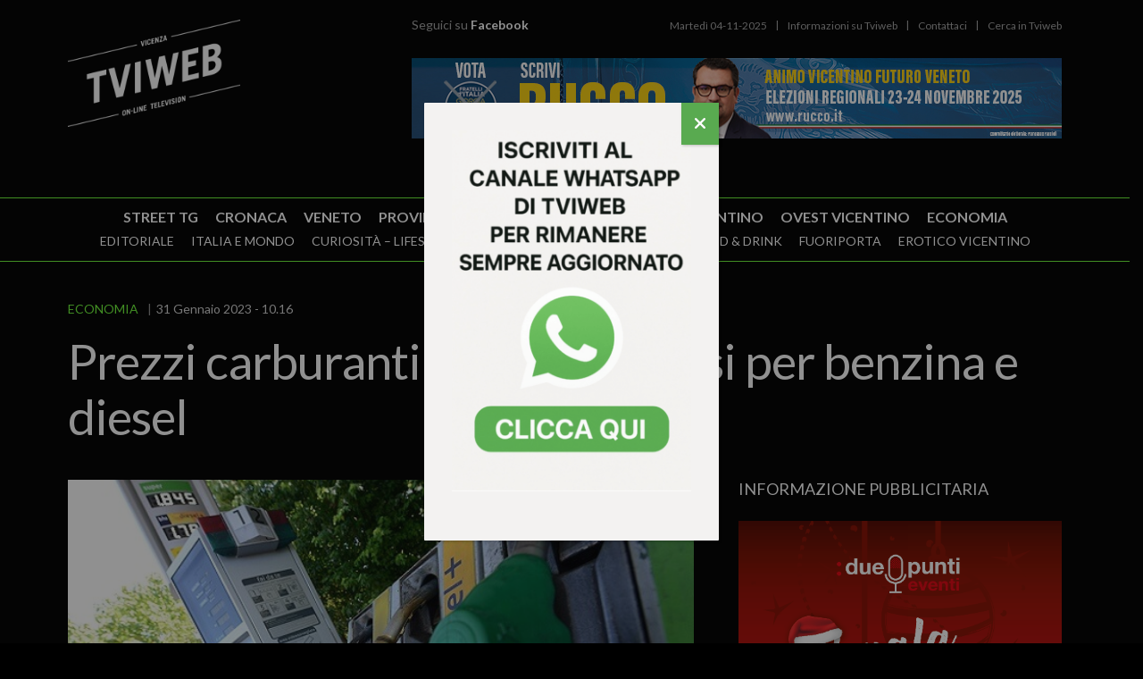

--- FILE ---
content_type: text/html; charset=UTF-8
request_url: https://www.tviweb.it/prezzi-carburanti-in-italia-ribassi-per-benzina-e-diesel/
body_size: 21971
content:


<!DOCTYPE html>
<!--[if IE 9]><html class="no-js ie9" lang="it-IT"><![endif]-->
<!--[if gt IE 9]><!--><html class="no-js" lang="it-IT"><!--<![endif]-->

<head>
  
<meta charset="UTF-8">
<meta name="viewport" content="width=device-width, initial-scale=1.0">
<title>Prezzi carburanti in Italia: ribassi per benzina e diesel | TViWeb</title>
<link rel="pingback" href="">

<link rel="apple-touch-icon" sizes="57x57" href="https://www.tviweb.it/notizie-vicenza/tv-vicenza/themes/tviweb-child/favicon/apple-icon-57x57.png">
<link rel="apple-touch-icon" sizes="60x60" href="https://www.tviweb.it/notizie-vicenza/tv-vicenza/themes/tviweb-child/favicon/apple-icon-60x60.png">
<link rel="apple-touch-icon" sizes="72x72" href="https://www.tviweb.it/notizie-vicenza/tv-vicenza/themes/tviweb-child/favicon/apple-icon-72x72.png">
<link rel="apple-touch-icon" sizes="76x76" href="https://www.tviweb.it/notizie-vicenza/tv-vicenza/themes/tviweb-child/favicon/apple-icon-76x76.png">
<link rel="apple-touch-icon" sizes="114x114" href="https://www.tviweb.it/notizie-vicenza/tv-vicenza/themes/tviweb-child/favicon/apple-icon-114x114.png">
<link rel="apple-touch-icon" sizes="120x120" href="https://www.tviweb.it/notizie-vicenza/tv-vicenza/themes/tviweb-child/favicon/apple-icon-120x120.png">
<link rel="apple-touch-icon" sizes="144x144" href="https://www.tviweb.it/notizie-vicenza/tv-vicenza/themes/tviweb-child/favicon/apple-icon-144x144.png">
<link rel="apple-touch-icon" sizes="152x152" href="https://www.tviweb.it/notizie-vicenza/tv-vicenza/themes/tviweb-child/favicon/apple-icon-152x152.png">
<link rel="apple-touch-icon" sizes="180x180" href="https://www.tviweb.it/notizie-vicenza/tv-vicenza/themes/tviweb-child/favicon/apple-icon-180x180.png">
<link rel="icon" type="image/png" sizes="192x192"  href="https://www.tviweb.it/notizie-vicenza/tv-vicenza/themes/tviweb-child/favicon/android-icon-192x192.png">
<link rel="icon" type="image/png" sizes="32x32" href="https://www.tviweb.it/notizie-vicenza/tv-vicenza/themes/tviweb-child/favicon/favicon-32x32.png">
<link rel="icon" type="image/png" sizes="96x96" href="https://www.tviweb.it/notizie-vicenza/tv-vicenza/themes/tviweb-child/favicon/favicon-96x96.png">
<link rel="icon" type="image/png" sizes="16x16" href="https://www.tviweb.it/notizie-vicenza/tv-vicenza/themes/tviweb-child/favicon/favicon-16x16.png">
<link rel="manifest" href="https://www.tviweb.it/notizie-vicenza/tv-vicenza/themes/tviweb-child/favicon/manifest.json">
<meta name="msapplication-TileColor" content="#ffffff">
<meta name="msapplication-TileImage" content="https://www.tviweb.it/notizie-vicenza/tv-vicenza/themes/tviweb-child/favicon/ms-icon-144x144.png">
<meta name="theme-color" content="#ffffff"><meta name='robots' content='index, follow, max-image-preview:large, max-snippet:-1, max-video-preview:-1' />
	<style>img:is([sizes="auto" i], [sizes^="auto," i]) { contain-intrinsic-size: 3000px 1500px }</style>
	
<!-- Google Tag Manager for WordPress by gtm4wp.com -->
<script data-cfasync="false" data-pagespeed-no-defer>
	var gtm4wp_datalayer_name = "dataLayer";
	var dataLayer = dataLayer || [];
</script>
<!-- End Google Tag Manager for WordPress by gtm4wp.com -->
	<!-- This site is optimized with the Yoast SEO plugin v25.5 - https://yoast.com/wordpress/plugins/seo/ -->
	<title>Prezzi carburanti in Italia: ribassi per benzina e diesel | TViWeb</title>
	<link rel="canonical" href="https://www.tviweb.it/prezzi-carburanti-in-italia-ribassi-per-benzina-e-diesel/" />
	<meta property="og:locale" content="it_IT" />
	<meta property="og:type" content="article" />
	<meta property="og:title" content="Prezzi carburanti in Italia: ribassi per benzina e diesel" />
	<meta property="og:description" content="Prezzi carburanti, si segnalano riduzioni per benzina e diesel. Secondo ribasso consecutivo per le quotazioni internazionali dei prodotti raffinati, nuovi ribassi anche sui listini dei prezzi consigliati. Ferme le medie nazionali dei prezzi praticati alla pompa, fatta eccezione per una...Leggi tutto" />
	<meta property="og:url" content="https://www.tviweb.it/prezzi-carburanti-in-italia-ribassi-per-benzina-e-diesel/" />
	<meta property="og:site_name" content="TViWeb" />
	<meta property="article:published_time" content="2023-01-31T09:16:03+00:00" />
	<meta property="article:modified_time" content="2023-01-31T09:16:05+00:00" />
	<meta property="og:image" content="https://www.tviweb.it/notizie-vicenza/tv-vicenza/uploads/2017/01/distributore-benzina.jpg" />
	<meta property="og:image:width" content="600" />
	<meta property="og:image:height" content="340" />
	<meta property="og:image:type" content="image/jpeg" />
	<meta name="author" content="REDAZIONE" />
	<meta name="twitter:card" content="summary_large_image" />
	<meta name="twitter:label1" content="Scritto da" />
	<meta name="twitter:data1" content="REDAZIONE" />
	<meta name="twitter:label2" content="Tempo di lettura stimato" />
	<meta name="twitter:data2" content="2 minuti" />
	<script type="application/ld+json" class="yoast-schema-graph">{"@context":"https://schema.org","@graph":[{"@type":"Article","@id":"https://www.tviweb.it/prezzi-carburanti-in-italia-ribassi-per-benzina-e-diesel/#article","isPartOf":{"@id":"https://www.tviweb.it/prezzi-carburanti-in-italia-ribassi-per-benzina-e-diesel/"},"author":{"name":"REDAZIONE","@id":"https://www.tviweb.it/#/schema/person/1552e86cb1166d7210bc04d2968b37fe"},"headline":"Prezzi carburanti in Italia: ribassi per benzina e diesel","datePublished":"2023-01-31T09:16:03+00:00","dateModified":"2023-01-31T09:16:05+00:00","mainEntityOfPage":{"@id":"https://www.tviweb.it/prezzi-carburanti-in-italia-ribassi-per-benzina-e-diesel/"},"wordCount":223,"commentCount":0,"publisher":{"@id":"https://www.tviweb.it/#organization"},"image":{"@id":"https://www.tviweb.it/prezzi-carburanti-in-italia-ribassi-per-benzina-e-diesel/#primaryimage"},"thumbnailUrl":"https://www.tviweb.it/notizie-vicenza/tv-vicenza/uploads/2017/01/distributore-benzina.jpg","keywords":["benzina","diesel","economia","italia","prezzi"],"articleSection":["ECONOMIA"],"inLanguage":"it-IT","potentialAction":[{"@type":"CommentAction","name":"Comment","target":["https://www.tviweb.it/prezzi-carburanti-in-italia-ribassi-per-benzina-e-diesel/#respond"]}]},{"@type":"WebPage","@id":"https://www.tviweb.it/prezzi-carburanti-in-italia-ribassi-per-benzina-e-diesel/","url":"https://www.tviweb.it/prezzi-carburanti-in-italia-ribassi-per-benzina-e-diesel/","name":"Prezzi carburanti in Italia: ribassi per benzina e diesel | TViWeb","isPartOf":{"@id":"https://www.tviweb.it/#website"},"primaryImageOfPage":{"@id":"https://www.tviweb.it/prezzi-carburanti-in-italia-ribassi-per-benzina-e-diesel/#primaryimage"},"image":{"@id":"https://www.tviweb.it/prezzi-carburanti-in-italia-ribassi-per-benzina-e-diesel/#primaryimage"},"thumbnailUrl":"https://www.tviweb.it/notizie-vicenza/tv-vicenza/uploads/2017/01/distributore-benzina.jpg","datePublished":"2023-01-31T09:16:03+00:00","dateModified":"2023-01-31T09:16:05+00:00","breadcrumb":{"@id":"https://www.tviweb.it/prezzi-carburanti-in-italia-ribassi-per-benzina-e-diesel/#breadcrumb"},"inLanguage":"it-IT","potentialAction":[{"@type":"ReadAction","target":["https://www.tviweb.it/prezzi-carburanti-in-italia-ribassi-per-benzina-e-diesel/"]}]},{"@type":"ImageObject","inLanguage":"it-IT","@id":"https://www.tviweb.it/prezzi-carburanti-in-italia-ribassi-per-benzina-e-diesel/#primaryimage","url":"https://www.tviweb.it/notizie-vicenza/tv-vicenza/uploads/2017/01/distributore-benzina.jpg","contentUrl":"https://www.tviweb.it/notizie-vicenza/tv-vicenza/uploads/2017/01/distributore-benzina.jpg","width":600,"height":340,"caption":"Un distributore di benzina chiuso a Pisa. ANSA/STRINGER"},{"@type":"BreadcrumbList","@id":"https://www.tviweb.it/prezzi-carburanti-in-italia-ribassi-per-benzina-e-diesel/#breadcrumb","itemListElement":[{"@type":"ListItem","position":1,"name":"Home","item":"https://www.tviweb.it/"},{"@type":"ListItem","position":2,"name":"Prezzi carburanti in Italia: ribassi per benzina e diesel"}]},{"@type":"WebSite","@id":"https://www.tviweb.it/#website","url":"https://www.tviweb.it/","name":"TViWeb","description":"","publisher":{"@id":"https://www.tviweb.it/#organization"},"potentialAction":[{"@type":"SearchAction","target":{"@type":"EntryPoint","urlTemplate":"https://www.tviweb.it/?s={search_term_string}"},"query-input":{"@type":"PropertyValueSpecification","valueRequired":true,"valueName":"search_term_string"}}],"inLanguage":"it-IT"},{"@type":"Organization","@id":"https://www.tviweb.it/#organization","name":"tviweb","url":"https://www.tviweb.it/","logo":{"@type":"ImageObject","inLanguage":"it-IT","@id":"https://www.tviweb.it/#/schema/logo/image/","url":"https://www.tviweb.it/notizie-vicenza/tv-vicenza/uploads/2017/11/solo-scritta-bianca-e1367913762520.png","contentUrl":"https://www.tviweb.it/notizie-vicenza/tv-vicenza/uploads/2017/11/solo-scritta-bianca-e1367913762520.png","width":242,"height":150,"caption":"tviweb"},"image":{"@id":"https://www.tviweb.it/#/schema/logo/image/"}},{"@type":"Person","@id":"https://www.tviweb.it/#/schema/person/1552e86cb1166d7210bc04d2968b37fe","name":"REDAZIONE","image":{"@type":"ImageObject","inLanguage":"it-IT","@id":"https://www.tviweb.it/#/schema/person/image/","url":"https://secure.gravatar.com/avatar/b648fd01f9b376ee3ee7f925d6eaa15a4ecc164af9d507bc7e0be24b75c73903?s=96&d=mm&r=g","contentUrl":"https://secure.gravatar.com/avatar/b648fd01f9b376ee3ee7f925d6eaa15a4ecc164af9d507bc7e0be24b75c73903?s=96&d=mm&r=g","caption":"REDAZIONE"},"url":"https://www.tviweb.it/author/redazione-4/"}]}</script>
	<!-- / Yoast SEO plugin. -->


<link rel='dns-prefetch' href='//cdnjs.cloudflare.com' />
<link rel='dns-prefetch' href='//fonts.googleapis.com' />
<link rel="alternate" type="application/rss+xml" title="TViWeb &raquo; Feed" href="https://www.tviweb.it/feed/" />
<link rel="alternate" type="application/rss+xml" title="TViWeb &raquo; Feed dei commenti" href="https://www.tviweb.it/comments/feed/" />
<meta property="fb:app_id" content="1766411140257688" />
	<link rel="alternate" type="application/rss+xml" title="TViWeb &raquo; Prezzi carburanti in Italia: ribassi per benzina e diesel Feed dei commenti" href="https://www.tviweb.it/prezzi-carburanti-in-italia-ribassi-per-benzina-e-diesel/feed/" />
<link rel='stylesheet' id='x-stack-css' href='https://www.tviweb.it/notizie-vicenza/tv-vicenza/themes/tviweb/framework/dist/css/site/stacks/renew.css?ver=ir_20250711' type='text/css' media='all' />
<link rel='stylesheet' id='x-child-css' href='https://www.tviweb.it/notizie-vicenza/tv-vicenza/themes/tviweb-child/style.css?ver=ir_20250711' type='text/css' media='all' />
<link rel='stylesheet' id='popup-maker-site-css' href='//www.tviweb.it/notizie-vicenza/tv-vicenza/uploads/pum/pum-site-styles.css?generated=1751449064&#038;ver=ir_20250711' type='text/css' media='all' />
<link rel='stylesheet' id='tvi-font-css' href='https://fonts.googleapis.com/css?family=Lato%3A300%2C300i%2C400%2C400i%2C700&#038;ver=ir_20250711' type='text/css' media='all' />
<link rel='stylesheet' id='font-awesome-css' href='https://cdnjs.cloudflare.com/ajax/libs/font-awesome/6.7.2/css/all.min.css?ver=ir_20250711' type='text/css' media='all' />
<link rel='stylesheet' id='slick_theme-css' href='https://cdnjs.cloudflare.com/ajax/libs/slick-carousel/1.9.0/slick-theme.min.css?ver=ir_20250711' type='text/css' media='all' />
<link rel='stylesheet' id='slick_style-css' href='https://cdnjs.cloudflare.com/ajax/libs/slick-carousel/1.9.0/slick.min.css?ver=ir_20250711' type='text/css' media='all' />
<style id='cs-inline-css' type='text/css'>
@media (min-width:1200px){.x-hide-xl{display:none !important;}}@media (min-width:979px) and (max-width:1199px){.x-hide-lg{display:none !important;}}@media (min-width:767px) and (max-width:978px){.x-hide-md{display:none !important;}}@media (min-width:480px) and (max-width:766px){.x-hide-sm{display:none !important;}}@media (max-width:479px){.x-hide-xs{display:none !important;}} a,h1 a:hover,h2 a:hover,h3 a:hover,h4 a:hover,h5 a:hover,h6 a:hover,.x-comment-time:hover,#reply-title small a,.comment-reply-link:hover,.x-comment-author a:hover,.x-recent-posts a:hover .h-recent-posts{color:#6ffa39;}a:hover,#reply-title small a:hover{color:#6ffa39;}.entry-title i,.entry-title svg{color:#dddddd;}a.x-img-thumbnail:hover,li.bypostauthor > article.comment{border-color:#6ffa39;}.flex-direction-nav a,.flex-control-nav a:hover,.flex-control-nav a.flex-active,.x-dropcap,.x-skill-bar .bar,.x-pricing-column.featured h2,.h-comments-title small,.x-pagination a:hover,.woocommerce-pagination a:hover,.x-entry-share .x-share:hover,.entry-thumb,.widget_tag_cloud .tagcloud a:hover,.widget_product_tag_cloud .tagcloud a:hover,.x-highlight,.x-recent-posts .x-recent-posts-img:after,.x-portfolio-filters{background-color:#6ffa39;}.x-portfolio-filters:hover{background-color:#6ffa39;}.x-main{width:calc(72% - 3.20197%);}.x-sidebar{width:calc(100% - 3.20197% - 72%);}.h-landmark{font-weight:inherit;}.x-comment-author a{color:hsl(0,0%,100%);}.x-comment-author a,.comment-form-author label,.comment-form-email label,.comment-form-url label,.comment-form-rating label,.comment-form-comment label,.widget_calendar #wp-calendar caption,.widget_calendar #wp-calendar th,.x-accordion-heading .x-accordion-toggle,.x-nav-tabs > li > a:hover,.x-nav-tabs > .active > a,.x-nav-tabs > .active > a:hover{color:hsl(0,0%,100%);}.widget_calendar #wp-calendar th{border-bottom-color:hsl(0,0%,100%);}.x-pagination span.current,.woocommerce-pagination span[aria-current],.x-portfolio-filters-menu,.widget_tag_cloud .tagcloud a,.h-feature-headline span i,.widget_price_filter .ui-slider .ui-slider-handle{background-color:hsl(0,0%,100%);}@media (max-width:978.98px){}html{font-size:14px;}@media (min-width:479px){html{font-size:14px;}}@media (min-width:766px){html{font-size:14px;}}@media (min-width:978px){html{font-size:14px;}}@media (min-width:1199px){html{font-size:14px;}}body{font-style:normal;font-weight:inherit;color:hsl(0,0%,100%);background-color:hsl(0,0%,0%);}.w-b{font-weight:inherit !important;}h1,h2,h3,h4,h5,h6,.h1,.h2,.h3,.h4,.h5,.h6,.x-text-headline{font-family:inherit;font-style:normal;font-weight:inherit;}h1,.h1{letter-spacing:0em;}h2,.h2{letter-spacing:0em;}h3,.h3{letter-spacing:0em;}h4,.h4{letter-spacing:0em;}h5,.h5{letter-spacing:0em;}h6,.h6{letter-spacing:0em;}.w-h{font-weight:inherit !important;}.x-container.width{width:88%;}.x-container.max{max-width:1200px;}.x-bar-content.x-container.width{flex-basis:88%;}.x-main.full{float:none;clear:both;display:block;width:auto;}@media (max-width:978.98px){.x-main.full,.x-main.left,.x-main.right,.x-sidebar.left,.x-sidebar.right{float:none;display:block;width:auto !important;}}.entry-header,.entry-content{font-size:1rem;}body,input,button,select,textarea{font-family:"Lato",sans-serif;}h1,h2,h3,h4,h5,h6,.h1,.h2,.h3,.h4,.h5,.h6,h1 a,h2 a,h3 a,h4 a,h5 a,h6 a,.h1 a,.h2 a,.h3 a,.h4 a,.h5 a,.h6 a,blockquote{color:hsl(0,0%,100%);}.cfc-h-tx{color:hsl(0,0%,100%) !important;}.cfc-h-bd{border-color:hsl(0,0%,100%) !important;}.cfc-h-bg{background-color:hsl(0,0%,100%) !important;}.cfc-b-tx{color:hsl(0,0%,100%) !important;}.cfc-b-bd{border-color:hsl(0,0%,100%) !important;}.cfc-b-bg{background-color:hsl(0,0%,100%) !important;}.x-btn,.button,[type="submit"]{color:#6ffa39;border-color:#6ffa39;background-color:#ff2a13;border-width:3px;text-transform:uppercase;background-color:transparent;}.x-btn:hover,.button:hover,[type="submit"]:hover{color:#ffffff;border-color:#ffffff;background-color:#ef2201;border-width:3px;text-transform:uppercase;background-color:transparent;}.x-btn.x-btn-real,.x-btn.x-btn-real:hover{margin-bottom:0.25em;text-shadow:0 0.075em 0.075em rgba(0,0,0,0.65);}.x-btn.x-btn-real{box-shadow:0 0.25em 0 0 #a71000,0 4px 9px rgba(0,0,0,0.75);}.x-btn.x-btn-real:hover{box-shadow:0 0.25em 0 0 #a71000,0 4px 9px rgba(0,0,0,0.75);}.x-btn.x-btn-flat,.x-btn.x-btn-flat:hover{margin-bottom:0;text-shadow:0 0.075em 0.075em rgba(0,0,0,0.65);box-shadow:none;}.x-btn.x-btn-transparent,.x-btn.x-btn-transparent:hover{margin-bottom:0;border-width:3px;text-shadow:none;text-transform:uppercase;background-color:transparent;box-shadow:none;}.x-topbar .p-info,.x-topbar .p-info a,.x-topbar .x-social-global a{color:#ffffff;}.x-topbar .p-info a:hover{color:#959baf;}.x-topbar{background-color:#1f2c39;}.x-navbar .desktop .x-nav > li:before{padding-top:37px;}.x-navbar .desktop .x-nav > li > a,.x-navbar .desktop .sub-menu li > a,.x-navbar .mobile .x-nav li a{color:hsl(0,0%,100%);}.x-navbar .desktop .x-nav > li > a:hover,.x-navbar .desktop .x-nav > .x-active > a,.x-navbar .desktop .x-nav > .current-menu-item > a,.x-navbar .desktop .sub-menu li > a:hover,.x-navbar .desktop .sub-menu li.x-active > a,.x-navbar .desktop .sub-menu li.current-menu-item > a,.x-navbar .desktop .x-nav .x-megamenu > .sub-menu > li > a,.x-navbar .mobile .x-nav li > a:hover,.x-navbar .mobile .x-nav li.x-active > a,.x-navbar .mobile .x-nav li.current-menu-item > a{color:hsl(0,0%,100%);}.x-btn-navbar,.x-btn-navbar:hover{color:#ffffff;}.x-navbar .desktop .sub-menu li:before,.x-navbar .desktop .sub-menu li:after{background-color:hsl(0,0%,100%);}.x-navbar,.x-navbar .sub-menu{background-color:#2c3e50 !important;}.x-btn-navbar,.x-btn-navbar.collapsed:hover{background-color:#476481;}.x-btn-navbar.collapsed{background-color:#3e5771;}.x-navbar .desktop .x-nav > li > a:hover > span,.x-navbar .desktop .x-nav > li.x-active > a > span,.x-navbar .desktop .x-nav > li.current-menu-item > a > span{box-shadow:0 2px 0 0 hsl(0,0%,100%);}.x-navbar .desktop .x-nav > li > a{height:90px;padding-top:37px;}.x-navbar .desktop .x-nav > li ul{top:90px;}.x-colophon.bottom{background-color:#2c3e50;}.x-colophon.bottom,.x-colophon.bottom a,.x-colophon.bottom .x-social-global a{color:#ffffff;}.x-navbar-inner{min-height:90px;}.x-brand{margin-top:22px;font-family:inherit;font-size:42px;font-style:normal;font-weight:inherit;letter-spacing:-0.035em;color:hsl(0,0%,100%);}.x-brand:hover,.x-brand:focus{color:hsl(0,0%,100%);}.x-brand img{width:calc(386px / 2);}.x-navbar .x-nav-wrap .x-nav > li > a{font-family:inherit;font-style:normal;font-weight:inherit;letter-spacing:0.085em;text-transform:uppercase;}.x-navbar .desktop .x-nav > li > a{font-size:13px;}.x-navbar .desktop .x-nav > li > a:not(.x-btn-navbar-woocommerce){padding-left:20px;padding-right:20px;}.x-navbar .desktop .x-nav > li > a > span{margin-right:-0.085em;}.x-btn-navbar{margin-top:20px;}.x-btn-navbar,.x-btn-navbar.collapsed{font-size:24px;}@media (max-width:979px){.x-widgetbar{left:0;right:0;}}.x-colophon.bottom{background-color:#2c3e50;}.x-colophon.bottom,.x-colophon.bottom a,.x-colophon.bottom .x-social-global a{color:#ffffff;}.bg .mejs-container,.x-video .mejs-container{position:unset !important;} @font-face{font-family:'FontAwesomePro';font-style:normal;font-weight:900;font-display:block;src:url('https://www.tviweb.it/notizie-vicenza/tv-vicenza/plugins/cornerstone/assets/fonts/fa-solid-900.woff2?ver=6.7.2') format('woff2'),url('https://www.tviweb.it/notizie-vicenza/tv-vicenza/plugins/cornerstone/assets/fonts/fa-solid-900.ttf?ver=6.7.2') format('truetype');}[data-x-fa-pro-icon]{font-family:"FontAwesomePro" !important;}[data-x-fa-pro-icon]:before{content:attr(data-x-fa-pro-icon);}[data-x-icon],[data-x-icon-o],[data-x-icon-l],[data-x-icon-s],[data-x-icon-b],[data-x-icon-sr],[data-x-icon-ss],[data-x-icon-sl],[data-x-fa-pro-icon],[class*="cs-fa-"]{display:inline-flex;font-style:normal;font-weight:400;text-decoration:inherit;text-rendering:auto;-webkit-font-smoothing:antialiased;-moz-osx-font-smoothing:grayscale;}[data-x-icon].left,[data-x-icon-o].left,[data-x-icon-l].left,[data-x-icon-s].left,[data-x-icon-b].left,[data-x-icon-sr].left,[data-x-icon-ss].left,[data-x-icon-sl].left,[data-x-fa-pro-icon].left,[class*="cs-fa-"].left{margin-right:0.5em;}[data-x-icon].right,[data-x-icon-o].right,[data-x-icon-l].right,[data-x-icon-s].right,[data-x-icon-b].right,[data-x-icon-sr].right,[data-x-icon-ss].right,[data-x-icon-sl].right,[data-x-fa-pro-icon].right,[class*="cs-fa-"].right{margin-left:0.5em;}[data-x-icon]:before,[data-x-icon-o]:before,[data-x-icon-l]:before,[data-x-icon-s]:before,[data-x-icon-b]:before,[data-x-icon-sr]:before,[data-x-icon-ss]:before,[data-x-icon-sl]:before,[data-x-fa-pro-icon]:before,[class*="cs-fa-"]:before{line-height:1;}@font-face{font-family:'FontAwesome';font-style:normal;font-weight:900;font-display:block;src:url('https://www.tviweb.it/notizie-vicenza/tv-vicenza/plugins/cornerstone/assets/fonts/fa-solid-900.woff2?ver=6.7.2') format('woff2'),url('https://www.tviweb.it/notizie-vicenza/tv-vicenza/plugins/cornerstone/assets/fonts/fa-solid-900.ttf?ver=6.7.2') format('truetype');}[data-x-icon],[data-x-icon-s],[data-x-icon][class*="cs-fa-"]{font-family:"FontAwesome" !important;font-weight:900;}[data-x-icon]:before,[data-x-icon][class*="cs-fa-"]:before{content:attr(data-x-icon);}[data-x-icon-s]:before{content:attr(data-x-icon-s);}@font-face{font-family:'FontAwesomeRegular';font-style:normal;font-weight:400;font-display:block;src:url('https://www.tviweb.it/notizie-vicenza/tv-vicenza/plugins/cornerstone/assets/fonts/fa-regular-400.woff2?ver=6.7.2') format('woff2'),url('https://www.tviweb.it/notizie-vicenza/tv-vicenza/plugins/cornerstone/assets/fonts/fa-regular-400.ttf?ver=6.7.2') format('truetype');}@font-face{font-family:'FontAwesomePro';font-style:normal;font-weight:400;font-display:block;src:url('https://www.tviweb.it/notizie-vicenza/tv-vicenza/plugins/cornerstone/assets/fonts/fa-regular-400.woff2?ver=6.7.2') format('woff2'),url('https://www.tviweb.it/notizie-vicenza/tv-vicenza/plugins/cornerstone/assets/fonts/fa-regular-400.ttf?ver=6.7.2') format('truetype');}[data-x-icon-o]{font-family:"FontAwesomeRegular" !important;}[data-x-icon-o]:before{content:attr(data-x-icon-o);}@font-face{font-family:'FontAwesomeLight';font-style:normal;font-weight:300;font-display:block;src:url('https://www.tviweb.it/notizie-vicenza/tv-vicenza/plugins/cornerstone/assets/fonts/fa-light-300.woff2?ver=6.7.2') format('woff2'),url('https://www.tviweb.it/notizie-vicenza/tv-vicenza/plugins/cornerstone/assets/fonts/fa-light-300.ttf?ver=6.7.2') format('truetype');}@font-face{font-family:'FontAwesomePro';font-style:normal;font-weight:300;font-display:block;src:url('https://www.tviweb.it/notizie-vicenza/tv-vicenza/plugins/cornerstone/assets/fonts/fa-light-300.woff2?ver=6.7.2') format('woff2'),url('https://www.tviweb.it/notizie-vicenza/tv-vicenza/plugins/cornerstone/assets/fonts/fa-light-300.ttf?ver=6.7.2') format('truetype');}[data-x-icon-l]{font-family:"FontAwesomeLight" !important;font-weight:300;}[data-x-icon-l]:before{content:attr(data-x-icon-l);}@font-face{font-family:'FontAwesomeBrands';font-style:normal;font-weight:normal;font-display:block;src:url('https://www.tviweb.it/notizie-vicenza/tv-vicenza/plugins/cornerstone/assets/fonts/fa-brands-400.woff2?ver=6.7.2') format('woff2'),url('https://www.tviweb.it/notizie-vicenza/tv-vicenza/plugins/cornerstone/assets/fonts/fa-brands-400.ttf?ver=6.7.2') format('truetype');}[data-x-icon-b]{font-family:"FontAwesomeBrands" !important;}[data-x-icon-b]:before{content:attr(data-x-icon-b);}.widget.widget_rss li .rsswidget:before{content:"\f35d";padding-right:0.4em;font-family:"FontAwesome";}
</style>
<script type="text/javascript" src="https://www.tviweb.it/notizie-vicenza/wp-includes/js/jquery/jquery.min.js?ver=ir_20250711" id="jquery-core-js"></script>
<script type="text/javascript" src="https://www.tviweb.it/notizie-vicenza/wp-includes/js/jquery/jquery-migrate.min.js?ver=ir_20250711" id="jquery-migrate-js"></script>
<script type="text/javascript" src="https://cdnjs.cloudflare.com/ajax/libs/slick-carousel/1.9.0/slick.min.js?ver=ir_20250711" id="slick-js"></script>
<script type="text/javascript" id="slick-js-after">
/* <![CDATA[ */
		jQuery(document).ready(function(){
			jQuery(".banner-block.gallery").slick({
				slidesToShow: 1,
				slidesToScroll: 1,
				fade: true,
				autoplay: true,
				autoplaySpeed: 3000,
				arrows: false,
				dots: false,
				pauseOnFocus: false,
				pauseOnHover: false
			});
		})
    
/* ]]> */
</script>
<link rel="https://api.w.org/" href="https://www.tviweb.it/wp-json/" /><link rel="alternate" title="JSON" type="application/json" href="https://www.tviweb.it/wp-json/wp/v2/posts/270149" /><link rel='shortlink' href='https://www.tviweb.it/?p=270149' />
<link rel="alternate" title="oEmbed (JSON)" type="application/json+oembed" href="https://www.tviweb.it/wp-json/oembed/1.0/embed?url=https%3A%2F%2Fwww.tviweb.it%2Fprezzi-carburanti-in-italia-ribassi-per-benzina-e-diesel%2F" />
<link rel="alternate" title="oEmbed (XML)" type="text/xml+oembed" href="https://www.tviweb.it/wp-json/oembed/1.0/embed?url=https%3A%2F%2Fwww.tviweb.it%2Fprezzi-carburanti-in-italia-ribassi-per-benzina-e-diesel%2F&#038;format=xml" />

<!-- Google Tag Manager for WordPress by gtm4wp.com -->
<!-- GTM Container placement set to automatic -->
<script data-cfasync="false" data-pagespeed-no-defer type="text/javascript">
	var dataLayer_content = {"pagePostType":"post","pagePostType2":"single-post","pageCategory":["economia"],"pageAttributes":["benzina","diesel","economia-2","italia","prezzi"],"pagePostAuthor":"REDAZIONE"};
	dataLayer.push( dataLayer_content );
</script>
<script data-cfasync="false" data-pagespeed-no-defer type="text/javascript">
(function(w,d,s,l,i){w[l]=w[l]||[];w[l].push({'gtm.start':
new Date().getTime(),event:'gtm.js'});var f=d.getElementsByTagName(s)[0],
j=d.createElement(s),dl=l!='dataLayer'?'&l='+l:'';j.async=true;j.src=
'//www.googletagmanager.com/gtm.js?id='+i+dl;f.parentNode.insertBefore(j,f);
})(window,document,'script','dataLayer','GTM-MH5X86');
</script>
<!-- End Google Tag Manager for WordPress by gtm4wp.com --><style type="text/css">.broken_link, a.broken_link {
	text-decoration: line-through;
}</style><link rel="stylesheet" href="//fonts.googleapis.com/css?family=Lato:400,400i,700,700i&#038;subset=latin,latin-ext&#038;display=auto" type="text/css" media="all" crossorigin="anonymous" data-x-google-fonts/></head>
<body class="wp-singular post-template-default single single-post postid-270149 single-format-standard wp-theme-tviweb wp-child-theme-tviweb-child x-renew x-child-theme-active x-full-width-layout-active x-content-sidebar-active x-navbar-static-active cornerstone-v7_6_6 x-v10_6_6">
<script>(function(d, s, id) {
  var js, fjs = d.getElementsByTagName(s)[0];
  if (d.getElementById(id)) return;
  js = d.createElement(s); js.id = id;
  js.src = "//connect.facebook.net/it_IT/sdk.js#xfbml=1&version=v2.7&appId=1766411140257688";
  fjs.parentNode.insertBefore(js, fjs);
}(document, 'script', 'facebook-jssdk'));</script>
<div id="top" class="site">
<header class="masthead masthead-inline" role="banner">


	<div class="x-navbar-wrap">
		<div class="x-navbar">
			<div class="x-navbar-inner">				
				<div class="cf uppar">
					<div class="x-container max width">
						<div class="mobile-menu left">
							<span class="icon">
								<span class="line"></span>
								<span class="line"></span>
								<span class="line"></span>
								<span class="line"></span>
							</span>
							<div class="menu">								
								<ul id="menu-main-menu" class="menu-top"><li id="menu-item-53706" class="home-link menu-item menu-item-type-post_type menu-item-object-page menu-item-home menu-item-53706"><a href="https://www.tviweb.it/"><span>HOME</span></a></li>
<li id="menu-item-43921" class="menu-item menu-item-type-taxonomy menu-item-object-category menu-item-43921 tax-item tax-item-5"><a href="https://www.tviweb.it/category/tg/"><span>STREET TG</span></a></li>
<li id="menu-item-43917" class="menu-item menu-item-type-taxonomy menu-item-object-category menu-item-43917 tax-item tax-item-18"><a href="https://www.tviweb.it/category/cronaca/"><span>CRONACA</span></a></li>
<li id="menu-item-344443" class="menu-item menu-item-type-taxonomy menu-item-object-category menu-item-344443 tax-item tax-item-9770"><a href="https://www.tviweb.it/category/regione/"><span>VENETO</span></a></li>
<li id="menu-item-43922" class="menu-item menu-item-type-taxonomy menu-item-object-category menu-item-43922 tax-item tax-item-19"><a href="https://www.tviweb.it/category/provincia-2/"><span>PROVINCIA Vicenza</span></a></li>
<li id="menu-item-43916" class="menu-item menu-item-type-taxonomy menu-item-object-category menu-item-43916 tax-item tax-item-7761"><a href="https://www.tviweb.it/category/basso-vicentino/"><span>AREA BERICA</span></a></li>
<li id="menu-item-43914" class="menu-item menu-item-type-taxonomy menu-item-object-category menu-item-43914 tax-item tax-item-9026"><a href="https://www.tviweb.it/category/alto-vicentino/"><span>ALTO VICENTINO</span></a></li>
<li id="menu-item-43919" class="menu-item menu-item-type-taxonomy menu-item-object-category menu-item-43919 tax-item tax-item-7641"><a href="https://www.tviweb.it/category/ovest-vicentino/"><span>OVEST VICENTINO</span></a></li>
<li id="menu-item-43918" class="menu-item menu-item-type-taxonomy menu-item-object-category current-post-ancestor current-menu-parent current-post-parent menu-item-43918 tax-item tax-item-20"><a href="https://www.tviweb.it/category/economia/"><span>ECONOMIA</span></a></li>
<li id="menu-item-43915" class="menu-item menu-item-type-taxonomy menu-item-object-category menu-item-43915 tax-item tax-item-2"><a href="https://www.tviweb.it/category/attualita/"><span>ATTUALITA&#8217;</span></a></li>
<li id="menu-item-103453" class="menu-item menu-item-type-taxonomy menu-item-object-category menu-item-103453 tax-item tax-item-6"><a href="https://www.tviweb.it/category/istituzioni/"><span>POLITICA</span></a></li>
</ul><ul id="menu-sub-menu" class="menu-bottom"><li id="menu-item-56215" class="menu-item menu-item-type-taxonomy menu-item-object-category menu-item-56215 tax-item tax-item-167"><a href="https://www.tviweb.it/category/editoriale/"><span>EDITORIALE</span></a></li>
<li id="menu-item-344444" class="menu-item menu-item-type-taxonomy menu-item-object-category menu-item-344444 tax-item tax-item-36259"><a href="https://www.tviweb.it/category/italia-mondo/"><span>ITALIA e MONDO</span></a></li>
<li id="menu-item-230539" class="menu-item menu-item-type-taxonomy menu-item-object-category menu-item-230539 tax-item tax-item-24494"><a href="https://www.tviweb.it/category/curiosita-costume/"><span>CURIOSITÀ &#8211; LIFESTYLE</span></a></li>
<li id="menu-item-43924" class="menu-item menu-item-type-taxonomy menu-item-object-category menu-item-43924 tax-item tax-item-13"><a href="https://www.tviweb.it/category/cultura/"><span>CULTURA</span></a></li>
<li id="menu-item-43931" class="menu-item menu-item-type-taxonomy menu-item-object-category menu-item-43931 tax-item tax-item-7"><a href="https://www.tviweb.it/category/sport/"><span>SPORT</span></a></li>
<li id="menu-item-117642" class="menu-item menu-item-type-taxonomy menu-item-object-category menu-item-117642 tax-item tax-item-20866"><a href="https://www.tviweb.it/category/il-graffio/"><span>IL GRAFFIO</span></a></li>
<li id="menu-item-43927" class="menu-item menu-item-type-taxonomy menu-item-object-category menu-item-43927 tax-item tax-item-3"><a href="https://www.tviweb.it/category/food/"><span>FOOD &amp; DRINK</span></a></li>
<li id="menu-item-43928" class="menu-item menu-item-type-taxonomy menu-item-object-category menu-item-43928 tax-item tax-item-22"><a href="https://www.tviweb.it/category/fuoriporta/"><span>FUORIPORTA</span></a></li>
<li id="menu-item-43925" class="menu-item menu-item-type-taxonomy menu-item-object-category menu-item-43925 tax-item tax-item-2081"><a href="https://www.tviweb.it/category/erotico-vicentino/"><span>Erotico Vicentino</span></a></li>
</ul>							</div>
						</div>						
						<div class="center">
														<a href="https://www.tviweb.it/" class="x-brand img" title="">
								<img src="//www.tviweb.it/notizie-vicenza/tv-vicenza/uploads/2013/05/solo-scritta-bianca-e1367913762520.png" alt="">							</a>
						</div>
						<div class="right">
							<div class="cf top">								
								<div class="follow">Seguici su <b><a href="https://www.facebook.com/tviweb/" target="_blank">Facebook</a></b></div>
								<div class="fb-like" data-href="https://www.facebook.com/tviweb/" data-layout="button_count" data-action="like" data-show-faces="true"></div>								
								<div class="list">								
									<span class="date">martedì 04-11-2025</span>
									<a href="/chi-siamo/">Informazioni su Tviweb</a>
									<a href="/contatti/">Contattaci</a>
									<a class="x-btn-navbar-search" href="#">Cerca in Tviweb</a>									
								</div>
							</div>							
							<div class="banner-container banner_rettangolare_piccolo"><div class="banner-block gallery banner_rettangolare_piccolo"><div class="single-img"><a href="https://www.museibassano.it/it/mostra/giovanni-segantini" target=""><img src="https://www.tviweb.it/notizie-vicenza/tv-vicenza/uploads/2025/10/TVIWEB_Banner-1200x200pixel-1.jpg" width="728" height="90"></a></div><div class="single-img"><a href="https://www.facebook.com/francesco.rucco.399" target=""><img src="https://www.tviweb.it/notizie-vicenza/tv-vicenza/uploads/2025/10/thumbnail_Banner_728x90-TVIWEB.jpg" width="728" height="90"></a></div><div class="single-img"><a href="https://whatsapp.com/channel/0029VamMqWZDzgTBs9e3Ko3c" target="_blank"><img src="https://www.tviweb.it/notizie-vicenza/tv-vicenza/uploads/2024/10/WHATSAPP-TVIWEB.jpg" width="728" height="90"></a></div><div class="single-img"><a href="https://www.univi.it/" target="_blank"><img src="https://www.tviweb.it/notizie-vicenza/tv-vicenza/uploads/2023/02/thumbnail_Banner-VCU728x90-ok.jpg" width="728" height="90"></a></div><div class="single-img"><a href="https://forms.office.com/Pages/ResponsePage.aspx?id=8Xpffh9Ol0WOpyY5qJghI9rqUhDGnDNDiZf7ReVrO7tUN0Y1MVdBUFU0M0Y5RUExT05QWTRJMVM4NiQlQCN0PWcu&origin=QRCode" target="_blank"><img src="https://www.tviweb.it/notizie-vicenza/tv-vicenza/uploads/2024/11/728x98.jpg" width="728" height="99"></a></div><div class="single-img"><a href="https://centromedicovicenza.com/" target="_blank"><img src="https://www.tviweb.it/notizie-vicenza/tv-vicenza/uploads/2024/05/Banner_MoveDifferent_page-0001.jpg" width="1521" height="188"></a></div><div class="single-img"><a href="https://www.katoikia.it/" target="_blank"><img src="https://www.tviweb.it/notizie-vicenza/tv-vicenza/uploads/2023/11/KATOIKIA-casa-2_page-0001.jpg" width="728" height="90"></a></div><div class="single-img"><a href="https://www.ebazzy.com/" target="_blank"><img src="https://www.tviweb.it/notizie-vicenza/tv-vicenza/uploads/2024/09/EBAZZY-BANNER-5.jpg" width="728" height="90"></a></div></div></div>							<div class="mobile-search x-btn-navbar-search"><i class="x-icon x-icon-search" data-x-icon=""></i></div>
						</div>												
					</div>
				</div>
				<div class="thalle">
					<div class="cf main-menu"><ul id="menu-main-menu-1" class="x-nav"><li class="home-link menu-item menu-item-type-post_type menu-item-object-page menu-item-home menu-item-53706"><a href="https://www.tviweb.it/"><span>HOME</span></a></li>
<li class="menu-item menu-item-type-taxonomy menu-item-object-category menu-item-43921 tax-item tax-item-5"><a href="https://www.tviweb.it/category/tg/"><span>STREET TG</span></a></li>
<li class="menu-item menu-item-type-taxonomy menu-item-object-category menu-item-43917 tax-item tax-item-18"><a href="https://www.tviweb.it/category/cronaca/"><span>CRONACA</span></a></li>
<li class="menu-item menu-item-type-taxonomy menu-item-object-category menu-item-344443 tax-item tax-item-9770"><a href="https://www.tviweb.it/category/regione/"><span>VENETO</span></a></li>
<li class="menu-item menu-item-type-taxonomy menu-item-object-category menu-item-43922 tax-item tax-item-19"><a href="https://www.tviweb.it/category/provincia-2/"><span>PROVINCIA Vicenza</span></a></li>
<li class="menu-item menu-item-type-taxonomy menu-item-object-category menu-item-43916 tax-item tax-item-7761"><a href="https://www.tviweb.it/category/basso-vicentino/"><span>AREA BERICA</span></a></li>
<li class="menu-item menu-item-type-taxonomy menu-item-object-category menu-item-43914 tax-item tax-item-9026"><a href="https://www.tviweb.it/category/alto-vicentino/"><span>ALTO VICENTINO</span></a></li>
<li class="menu-item menu-item-type-taxonomy menu-item-object-category menu-item-43919 tax-item tax-item-7641"><a href="https://www.tviweb.it/category/ovest-vicentino/"><span>OVEST VICENTINO</span></a></li>
<li class="menu-item menu-item-type-taxonomy menu-item-object-category current-post-ancestor current-menu-parent current-post-parent menu-item-43918 tax-item tax-item-20"><a href="https://www.tviweb.it/category/economia/"><span>ECONOMIA</span></a></li>
<li class="menu-item menu-item-type-taxonomy menu-item-object-category menu-item-43915 tax-item tax-item-2"><a href="https://www.tviweb.it/category/attualita/"><span>ATTUALITA&#8217;</span></a></li>
<li class="menu-item menu-item-type-taxonomy menu-item-object-category menu-item-103453 tax-item tax-item-6"><a href="https://www.tviweb.it/category/istituzioni/"><span>POLITICA</span></a></li>
</ul></div>
					<div class="cf thalle-menu"><ul id="menu-sub-menu-1" class="x-nav"><li class="menu-item menu-item-type-taxonomy menu-item-object-category menu-item-56215 tax-item tax-item-167"><a href="https://www.tviweb.it/category/editoriale/"><span>EDITORIALE</span></a></li>
<li class="menu-item menu-item-type-taxonomy menu-item-object-category menu-item-344444 tax-item tax-item-36259"><a href="https://www.tviweb.it/category/italia-mondo/"><span>ITALIA e MONDO</span></a></li>
<li class="menu-item menu-item-type-taxonomy menu-item-object-category menu-item-230539 tax-item tax-item-24494"><a href="https://www.tviweb.it/category/curiosita-costume/"><span>CURIOSITÀ &#8211; LIFESTYLE</span></a></li>
<li class="menu-item menu-item-type-taxonomy menu-item-object-category menu-item-43924 tax-item tax-item-13"><a href="https://www.tviweb.it/category/cultura/"><span>CULTURA</span></a></li>
<li class="menu-item menu-item-type-taxonomy menu-item-object-category menu-item-43931 tax-item tax-item-7"><a href="https://www.tviweb.it/category/sport/"><span>SPORT</span></a></li>
<li class="menu-item menu-item-type-taxonomy menu-item-object-category menu-item-117642 tax-item tax-item-20866"><a href="https://www.tviweb.it/category/il-graffio/"><span>IL GRAFFIO</span></a></li>
<li class="menu-item menu-item-type-taxonomy menu-item-object-category menu-item-43927 tax-item tax-item-3"><a href="https://www.tviweb.it/category/food/"><span>FOOD &amp; DRINK</span></a></li>
<li class="menu-item menu-item-type-taxonomy menu-item-object-category menu-item-43928 tax-item tax-item-22"><a href="https://www.tviweb.it/category/fuoriporta/"><span>FUORIPORTA</span></a></li>
<li class="menu-item menu-item-type-taxonomy menu-item-object-category menu-item-43925 tax-item tax-item-2081"><a href="https://www.tviweb.it/category/erotico-vicentino/"><span>Erotico Vicentino</span></a></li>
</ul></div>
				</div>	
				<div class="mashuri">
					<div class="banner-container banner_rettangolare_piccolo"><div class="banner-block gallery banner_rettangolare_piccolo"><div class="single-img"><a href="https://www.museibassano.it/it/mostra/giovanni-segantini" target=""><img src="https://www.tviweb.it/notizie-vicenza/tv-vicenza/uploads/2025/10/TVIWEB_Banner-1200x200pixel-1.jpg" width="728" height="90"></a></div><div class="single-img"><a href="https://www.facebook.com/francesco.rucco.399" target=""><img src="https://www.tviweb.it/notizie-vicenza/tv-vicenza/uploads/2025/10/thumbnail_Banner_728x90-TVIWEB.jpg" width="728" height="90"></a></div><div class="single-img"><a href="https://whatsapp.com/channel/0029VamMqWZDzgTBs9e3Ko3c" target="_blank"><img src="https://www.tviweb.it/notizie-vicenza/tv-vicenza/uploads/2024/10/WHATSAPP-TVIWEB.jpg" width="728" height="90"></a></div><div class="single-img"><a href="https://www.univi.it/" target="_blank"><img src="https://www.tviweb.it/notizie-vicenza/tv-vicenza/uploads/2023/02/thumbnail_Banner-VCU728x90-ok.jpg" width="728" height="90"></a></div><div class="single-img"><a href="https://forms.office.com/Pages/ResponsePage.aspx?id=8Xpffh9Ol0WOpyY5qJghI9rqUhDGnDNDiZf7ReVrO7tUN0Y1MVdBUFU0M0Y5RUExT05QWTRJMVM4NiQlQCN0PWcu&origin=QRCode" target="_blank"><img src="https://www.tviweb.it/notizie-vicenza/tv-vicenza/uploads/2024/11/728x98.jpg" width="728" height="99"></a></div><div class="single-img"><a href="https://centromedicovicenza.com/" target="_blank"><img src="https://www.tviweb.it/notizie-vicenza/tv-vicenza/uploads/2024/05/Banner_MoveDifferent_page-0001.jpg" width="1521" height="188"></a></div><div class="single-img"><a href="https://www.katoikia.it/" target="_blank"><img src="https://www.tviweb.it/notizie-vicenza/tv-vicenza/uploads/2023/11/KATOIKIA-casa-2_page-0001.jpg" width="728" height="90"></a></div><div class="single-img"><a href="https://www.ebazzy.com/" target="_blank"><img src="https://www.tviweb.it/notizie-vicenza/tv-vicenza/uploads/2024/09/EBAZZY-BANNER-5.jpg" width="728" height="90"></a></div></div></div>				</div>			
			</div>
		</div>
	</div></header><div class="x-container max width detail-article">
	<article class="cf main-article">
								<div class="categories"><a href="https://www.tviweb.it/category/economia/" title="View all posts in ECONOMIA">ECONOMIA</a></div>
			<div class="date-time">31 Gennaio 2023 - 10.16</div>
			<h1 class="title">Prezzi carburanti in Italia: ribassi per benzina e diesel</h1>
			<div class="left">
				<div class="img"><img width="600" height="340" src="https://www.tviweb.it/notizie-vicenza/tv-vicenza/uploads/2017/01/distributore-benzina.jpg" class="attachment-full size-full wp-post-image" alt="" decoding="async" srcset="https://www.tviweb.it/notizie-vicenza/tv-vicenza/uploads/2017/01/distributore-benzina.jpg 600w, https://www.tviweb.it/notizie-vicenza/tv-vicenza/uploads/2017/01/distributore-benzina-100x57.jpg 100w" sizes="(max-width: 600px) 100vw, 600px" /></div>				<div class="cf info-bar">
					
					<div class="thumb">
						<img alt='' src='https://secure.gravatar.com/avatar/b648fd01f9b376ee3ee7f925d6eaa15a4ecc164af9d507bc7e0be24b75c73903?s=64&#038;d=mm&#038;r=g' srcset='https://secure.gravatar.com/avatar/b648fd01f9b376ee3ee7f925d6eaa15a4ecc164af9d507bc7e0be24b75c73903?s=128&#038;d=mm&#038;r=g 2x' class='avatar avatar-64 photo' height='64' width='64' decoding='async'/>					</div>
					<div class="author">
						<a href="/author/redazione-4">REDAZIONE</a>					</div>
					<div class="social">
						<span class="text">Condividi su:</span>
						<a id="fb-share" title="Condividi su facebook" data-width="500" data-height="400" href="https://www.facebook.com/sharer/sharer.php?u=https%3A%2F%2Fwww.tviweb.it%2Fprezzi-carburanti-in-italia-ribassi-per-benzina-e-diesel%2F"><img src="/notizie-vicenza/tv-vicenza/uploads/2016/05/facebook.svg" width="20" height="20" alt="Icona logo Facebook" /></a>
						<a id="tw-share" title="Condividi su twitter" data-width="500" data-height="400" href="https://twitter.com/intent/tweet?text=Prezzi+carburanti+in+Italia%3A+ribassi+per+benzina+e+diesel&url=https%3A%2F%2Fwww.tviweb.it%2Fprezzi-carburanti-in-italia-ribassi-per-benzina-e-diesel%2F"><img src="/notizie-vicenza/tv-vicenza/uploads/2016/05/twitter.svg" width="20" height="20" alt="Icona logo Twitter" /></a>
						<a id="ln-share" title="Condividi su linkedin" data-width="500" data-height="400" href="https://www.linkedin.com/shareArticle?mini=true&url=https%3A%2F%2Fwww.tviweb.it%2Fprezzi-carburanti-in-italia-ribassi-per-benzina-e-diesel%2F&title=Prezzi+carburanti+in+Italia%3A+ribassi+per+benzina+e+diesel&summary=Prezzi+carburanti%2C+si+segnalano+riduzioni+per+benzina+e+diesel.+Secondo+ribasso+consecutivo+per+le+quotazioni+internazionali+dei+prodotti+raffinati%2C+nuovi+ribassi+anche+sui+listini+dei+prezzi+consigliati.+Ferme+le+medie+nazionali+dei+prezzi+praticati+alla+pompa%2C+fatta+eccezione+per+una%3Cspan+class%3D%22sospensione%22%3E...%3C%2Fspan%3E%3Cspan+class%3D%22more-link%22%3E%3Cspan+class%3D%22testo%22%3ELeggi+tutto%3C%2Fspan%3E%3C%2Fspan%3E&source=Tviweb"><img src="/notizie-vicenza/tv-vicenza/uploads/2016/05/linkedin-logo.svg" width="20" height="20" alt="Icona logo Linkedin" /></a>
						<a id="mail-share" title="Condividi via email" data-width="500" data-height="400" href="mailto:?subject=Prezzi+carburanti+in+Italia%3A+ribassi+per+benzina+e+diesel&body=:https://www.tviweb.it/prezzi-carburanti-in-italia-ribassi-per-benzina-e-diesel/"><img src="/notizie-vicenza/tv-vicenza/uploads/2016/05/envelope.svg" width="20" height="20" alt="Icona Envelope" /></a>
						<a id="whatsapp-share" title="Condividi su whatsapp" data-width="500" data-height="400" href="whatsapp://send?text=https://www.tviweb.it/prezzi-carburanti-in-italia-ribassi-per-benzina-e-diesel/"><img src="/notizie-vicenza/tv-vicenza/uploads/2016/06/wapp-2.svg" width="20" height="20" alt="Icona Whatsapp" /></a>
					</div>
				</div>
				<div class="header-article"></div>
				<div class="whatsapp">
					<div class="text"><span><a href="https://www.whatsapp.com/channel/0029VamMqWZDzgTBs9e3Ko3c" target="_blank">ISCRIVITI AL CANALE WHATSAPP DI TVIWEB PER RIMANERE SEMPRE AGGIORNATO: CLICCA QUI</a></span></div>
					<div class="divisor"></div>
				</div>
				<div class="cf content ">
<p>Prezzi carburanti, si segnalano riduzioni per benzina e diesel. Secondo ribasso consecutivo per le quotazioni internazionali dei prodotti raffinati, nuovi ribassi anche sui listini dei prezzi consigliati. Ferme le medie nazionali dei prezzi praticati alla pompa, fatta eccezione per una limatura sulle medie dei prezzi delle compagnie in “fai da te”. Stando alla consueta rilevazione di Staffetta Quotidiana, IP ha ridotto di due centesimi al litro i prezzi consigliati di benzina e gasolio. Per Q8 registriamo un ribasso di un cent/litro su entrambi i prodotti. Per Tamoil -2 cent sul gasolio.</p>



<p>Queste sono le medie dei prezzi praticati comunicati dai gestori all&#8217;Osservatorio prezzi del ministero dello Sviluppo economico ed elaborati dalla Staffetta, rilevati alle 8 di ieri mattina su circa 18mila impianti: benzina self service a 1,880 euro/litro (invariato, compagnie 1,882, pompe bianche 1,876), diesel a 1,922 euro/litro (invariato, compagnie 1,926, pompe bianche 1,913). Benzina servito a 2,017 euro/litro (invariato, compagnie 2,059, pompe bianche 1,934), diesel a 2,059 euro/litro (invariato, compagnie 2,104, pompe bianche 1,971). Gpl servito a 0,781 euro/litro (invariato, compagnie 0,792, pompe bianche 0,768), metano servito a 2,120 euro/kg (invariato, compagnie 2,131, pompe bianche 2,111), Gnl 2,595 euro/kg (-2, compagnie 2,614 euro/kg, pompe bianche 2,581 euro/kg).</p>



<p>Questi sono i prezzi sulle autostrade: benzina self service 1,953 euro/litro (servito 2,211), gasolio self service 1,992 euro/litro (servito 2,251), Gpl 0,886 euro/litro, metano 2,176 euro/kg, Gnl 2,593 euro/kg.</p>
</div>
				<div class="footer-article"></div>
									<div class="social footer">
						<span class="text">Condividi su:</span>
						<a id="footer-fb-share" title="Condividi su facebook" data-width="500" data-height="400" href="https://www.facebook.com/sharer/sharer.php?u=https%3A%2F%2Fwww.tviweb.it%2Fprezzi-carburanti-in-italia-ribassi-per-benzina-e-diesel%2F"><img src="/notizie-vicenza/tv-vicenza/uploads/2016/05/facebook.svg" width="20" height="20" alt="Icona logo Facebook" /></a>
						<a id="footer-tw-share" title="Condividi su twitter" data-width="500" data-height="400" href="https://twitter.com/intent/tweet?text=Prezzi+carburanti+in+Italia%3A+ribassi+per+benzina+e+diesel&url=https%3A%2F%2Fwww.tviweb.it%2Fprezzi-carburanti-in-italia-ribassi-per-benzina-e-diesel%2F"><img src="/notizie-vicenza/tv-vicenza/uploads/2016/05/twitter.svg" width="20" height="20" alt="Icona logo Twitter" /></a>
						<a id="footer-ln-share" title="Condividi su linkedin" data-width="500" data-height="400" href="https://www.linkedin.com/shareArticle?mini=true&url=https%3A%2F%2Fwww.tviweb.it%2Fprezzi-carburanti-in-italia-ribassi-per-benzina-e-diesel%2F&title=Prezzi+carburanti+in+Italia%3A+ribassi+per+benzina+e+diesel&summary=Prezzi+carburanti%2C+si+segnalano+riduzioni+per+benzina+e+diesel.+Secondo+ribasso+consecutivo+per+le+quotazioni+internazionali+dei+prodotti+raffinati%2C+nuovi+ribassi+anche+sui+listini+dei+prezzi+consigliati.+Ferme+le+medie+nazionali+dei+prezzi+praticati+alla+pompa%2C+fatta+eccezione+per+una%3Cspan+class%3D%22sospensione%22%3E...%3C%2Fspan%3E%3Cspan+class%3D%22more-link%22%3E%3Cspan+class%3D%22testo%22%3ELeggi+tutto%3C%2Fspan%3E%3C%2Fspan%3E&source=Tviweb"><img src="/notizie-vicenza/tv-vicenza/uploads/2016/05/linkedin-logo.svg" width="20" height="20" alt="Icona logo Linkedin" /></a>
						<a id="footer-mail-share" title="Condividi via email" data-width="500" data-height="400" href="mailto:?subject=Prezzi+carburanti+in+Italia%3A+ribassi+per+benzina+e+diesel&body=:https://www.tviweb.it/prezzi-carburanti-in-italia-ribassi-per-benzina-e-diesel/"><img src="/notizie-vicenza/tv-vicenza/uploads/2016/05/envelope.svg" width="20" height="20" alt="Icona Envelope" /></a>
						<a id="footer-whatsapp-share" title="Condividi su whatsapp" data-width="500" data-height="400" href="whatsapp://send?text=https://www.tviweb.it/prezzi-carburanti-in-italia-ribassi-per-benzina-e-diesel/"><img src="/notizie-vicenza/tv-vicenza/uploads/2016/06/wapp-2.svg" width="20" height="20" alt="Icona Whatsapp" /></a>
					</div>
									<div class="cf related-articles-top">
						<h3 class="title">Leggi anche</h3>
													<article class="cf">
								<div class="image">
									<a data-related-top-image="1" data-id="350555" href="https://www.tviweb.it/veneto-decima-regione-piu-stregata-ditalia-per-halloween-si-cercano-costumi-e-zucche/">
										<img width="228" height="160" src="https://www.tviweb.it/notizie-vicenza/tv-vicenza/uploads/2025/10/Screenshot-2025-10-27-alle-22.45.25-228x160.png" class="attachment-thumbnail size-thumbnail wp-post-image" alt="" decoding="async" loading="lazy" />									</a>
								</div>
								<div class="inf">
									<h4 class="title"><a data-ie-det-link="1" data-id="350555" href="https://www.tviweb.it/veneto-decima-regione-piu-stregata-ditalia-per-halloween-si-cercano-costumi-e-zucche/">Veneto decima regione più ‘stregata’ d’Italia: per Halloween si cercano costumi e zucche</a></h4>
								</div>
							</article>
													<article class="cf">
								<div class="image">
									<a data-related-top-image="2" data-id="350580" href="https://www.tviweb.it/amazon-taglia-30-000-posti-aziendali/">
										<img width="228" height="160" src="https://www.tviweb.it/notizie-vicenza/tv-vicenza/uploads/2022/11/Amazon-228x160.jpg" class="attachment-thumbnail size-thumbnail wp-post-image" alt="" decoding="async" loading="lazy" />									</a>
								</div>
								<div class="inf">
									<h4 class="title"><a data-ie-det-link="2" data-id="350580" href="https://www.tviweb.it/amazon-taglia-30-000-posti-aziendali/">Amazon taglia 30.000 posti aziendali</a></h4>
								</div>
							</article>
													<article class="cf">
								<div class="image">
									<a data-related-top-image="3" data-id="350434" href="https://www.tviweb.it/rigoni-di-asiago-fatturato-2024-vola-a-1627-milioni-di-euro-13/">
										<img width="228" height="160" src="https://www.tviweb.it/notizie-vicenza/tv-vicenza/uploads/2025/10/Screenshot-2025-10-26-alle-22.55.18-228x160.png" class="attachment-thumbnail size-thumbnail wp-post-image" alt="" decoding="async" loading="lazy" />									</a>
								</div>
								<div class="inf">
									<h4 class="title"><a data-ie-det-link="3" data-id="350434" href="https://www.tviweb.it/rigoni-di-asiago-fatturato-2024-vola-a-1627-milioni-di-euro-13/">Rigoni di Asiago, fatturato 2024 vola a 162,7 milioni di euro (+13%)</a></h4>
								</div>
							</article>
											</div>
								<div class="fb-comments" data-href="https://www.tviweb.it/prezzi-carburanti-in-italia-ribassi-per-benzina-e-diesel/" data-width="100%" data-num-posts="5" data-colorscheme="light"></div>
							</div>
			<div class="right">
				<div class="banner-container banner_quadrato"><div class="title-banner"><h2>Informazione pubblicitaria</h2></div><div class="banner-block gallery banner_quadrato"><div class="single-img"><a href="https://www.museibassano.it/it/mostra/giovanni-segantini" target=""><img src="https://www.tviweb.it/notizie-vicenza/tv-vicenza/uploads/2025/10/TVIWEB-Banner-quotidiano-Home-Page-390x325-pixel-1.jpg" width="390" height="325"></a></div><div class="single-img"><a href="https://duepuntieventi.com/" target="_blank"><img src="https://www.tviweb.it/notizie-vicenza/tv-vicenza/uploads/2022/12/DuePunti-banner-390x325-big.png" width="1083" height="903"></a></div><div class="single-img"><a href="https://www.unichimica.it/" target="_blank"><img src="https://www.tviweb.it/notizie-vicenza/tv-vicenza/uploads/2018/03/UNICHIMICA-banner-390x325.jpg" width="391" height="326"></a></div><div class="single-img"><a href="https://forms.office.com/Pages/ResponsePage.aspx?id=8Xpffh9Ol0WOpyY5qJghI9rqUhDGnDNDiZf7ReVrO7tUN0Y1MVdBUFU0M0Y5RUExT05QWTRJMVM4NiQlQCN0PWcu&origin=QRCode" target="_blank"><img src="https://www.tviweb.it/notizie-vicenza/tv-vicenza/uploads/2024/11/390x325.jpg" width="390" height="325"></a></div><div class="single-img"><a href="https://www.univi.it/" target="_blank"><img src="https://www.tviweb.it/notizie-vicenza/tv-vicenza/uploads/2023/02/thumbnail_Banner-VCU-390x325-1.jpg" width="390" height="325"></a></div></div></div>				<h2 class="small styled-title"><span>IN PRIMO PIANO</span></h2>
				<div class="in-evidenza-dett">
											<article class="cf">
							<div class="image">
								<a data-ie-det-image="1" data-id="351165" href="https://www.tviweb.it/50enne-investita-mentre-attraversa-la-strada/">
									<img width="228" height="160" src="https://www.tviweb.it/notizie-vicenza/tv-vicenza/uploads/2025/11/IMG-20251103-WA0010-228x160.jpg" class="attachment-thumbnail size-thumbnail wp-post-image" alt="" decoding="async" loading="lazy" />								</a>
							</div>
							<div class="inf">
								<h3 class="title"><a data-ie-det-link="1" data-id="351165" href="https://www.tviweb.it/50enne-investita-mentre-attraversa-la-strada/">50enne investita mentre attraversa la strada</a></h3>
							</div>
						</article>
											<article class="cf">
							<div class="image">
								<a data-ie-det-image="2" data-id="351116" href="https://www.tviweb.it/alpinista-vicentino-disperso-in-himalaya/">
									<img width="228" height="160" src="https://www.tviweb.it/notizie-vicenza/tv-vicenza/uploads/2025/11/Screenshot-2025-11-04-alle-08.24.38-228x160.png" class="attachment-thumbnail size-thumbnail wp-post-image" alt="" decoding="async" loading="lazy" />								</a>
							</div>
							<div class="inf">
								<h3 class="title"><a data-ie-det-link="2" data-id="351116" href="https://www.tviweb.it/alpinista-vicentino-disperso-in-himalaya/">Stefano Ferronato disperso in Nepal: finite le speranze, trovato il corpo</a></h3>
							</div>
						</article>
											<article class="cf">
							<div class="image">
								<a data-ie-det-image="3" data-id="351151" href="https://www.tviweb.it/indice-di-criminalita-in-veneto-venezia-la-peggiore-paradiso-treviso-vicenza-stabile-ma-cresce-il-rischio-cyber/">
									<img width="228" height="160" src="https://www.tviweb.it/notizie-vicenza/tv-vicenza/uploads/2022/10/hacker-228x160.jpg" class="attachment-thumbnail size-thumbnail wp-post-image" alt="" decoding="async" loading="lazy" />								</a>
							</div>
							<div class="inf">
								<h3 class="title"><a data-ie-det-link="3" data-id="351151" href="https://www.tviweb.it/indice-di-criminalita-in-veneto-venezia-la-peggiore-paradiso-treviso-vicenza-stabile-ma-cresce-il-rischio-cyber/">Indice di Criminalità in Veneto: Venezia la peggiore, &#8216;paradiso&#8217; Treviso. Vicenza stabile ma cresce il rischio cyber</a></h3>
							</div>
						</article>
											<article class="cf">
							<div class="image">
								<a data-ie-det-image="4" data-id="351133" href="https://www.tviweb.it/bassano-colpisce-in-testa-un-ragazzo-gli-fa-perdere-i-sensi-e-lo-rapina-denunciato-marocchino/">
									<img width="228" height="160" src="https://www.tviweb.it/notizie-vicenza/tv-vicenza/uploads/2024/04/polizia-notte-2-228x160.jpg" class="attachment-thumbnail size-thumbnail wp-post-image" alt="" decoding="async" loading="lazy" />								</a>
							</div>
							<div class="inf">
								<h3 class="title"><a data-ie-det-link="4" data-id="351133" href="https://www.tviweb.it/bassano-colpisce-in-testa-un-ragazzo-gli-fa-perdere-i-sensi-e-lo-rapina-denunciato-marocchino/">Bassano &#8211; Colpisce in testa un ragazzo, gli fa perdere i sensi e lo rapina. Denunciato marocchino</a></h3>
							</div>
						</article>
									</div>

				
				<h2 class="small styled-title"><span>In evidenza</span></h2>
				<div class="in-evidenza-dett">
											<article class="cf">
							<div class="image">
								<a data-ie-det-image="1" data-id="351275" href="https://www.tviweb.it/veneto-in-corso-sgombero-della-polizia-in-un-ex-studentato-occupato/">
									<img width="228" height="160" src="https://www.tviweb.it/notizie-vicenza/tv-vicenza/uploads/2025/09/polizia-228x160.jpg" class="attachment-thumbnail size-thumbnail wp-post-image" alt="" decoding="async" loading="lazy" />								</a>
							</div>
							<div class="inf">
								<h3 class="title"><a data-ie-det-link="1" data-id="351275" href="https://www.tviweb.it/veneto-in-corso-sgombero-della-polizia-in-un-ex-studentato-occupato/">Veneto &#8211; In corso sgombero della Polizia in un ex studentato occupato</a></h3>
							</div>
						</article>
											<article class="cf">
							<div class="image">
								<a data-ie-det-image="2" data-id="351285" href="https://www.tviweb.it/lonorevole-e-la-stracciatella-montecitorio-la-grande-battaglia-per-il-gelato/">
									<img width="228" height="160" src="https://www.tviweb.it/notizie-vicenza/tv-vicenza/uploads/2025/11/Immagineallegata-1-1-228x160.png" class="attachment-thumbnail size-thumbnail wp-post-image" alt="" decoding="async" loading="lazy" />								</a>
							</div>
							<div class="inf">
								<h3 class="title"><a data-ie-det-link="2" data-id="351285" href="https://www.tviweb.it/lonorevole-e-la-stracciatella-montecitorio-la-grande-battaglia-per-il-gelato/">L’Onorevole e la “stracciatella”. Montecitorio la grande battaglia per il gelato</a></h3>
							</div>
						</article>
											<article class="cf">
							<div class="image">
								<a data-ie-det-image="3" data-id="351263" href="https://www.tviweb.it/nepal-farnesina-conferma-la-morte-degli-alpinisti-caputo-e-farronato-altri-italiani-dispersi-situazione-molto-difficile/">
									<img width="228" height="160" src="https://www.tviweb.it/notizie-vicenza/tv-vicenza/uploads/2025/11/Screenshot-2025-11-04-alle-09.50.30-228x160.png" class="attachment-thumbnail size-thumbnail wp-post-image" alt="" decoding="async" loading="lazy" />								</a>
							</div>
							<div class="inf">
								<h3 class="title"><a data-ie-det-link="3" data-id="351263" href="https://www.tviweb.it/nepal-farnesina-conferma-la-morte-degli-alpinisti-caputo-e-farronato-altri-italiani-dispersi-situazione-molto-difficile/">Nepal, Farnesina conferma la morte degli alpinisti Farronato e Caputo. &#8220;Altri italiani dispersi, situazione molto difficile&#8221;</a></h3>
							</div>
						</article>
											<article class="cf">
							<div class="image">
								<a data-ie-det-image="4" data-id="351231" href="https://www.tviweb.it/4-novembre-il-perche-della-festivita-nazionale/">
									<img width="228" height="160" src="https://www.tviweb.it/notizie-vicenza/tv-vicenza/uploads/2025/11/Screenshot-2025-11-03-alle-23.58.09-228x160.png" class="attachment-thumbnail size-thumbnail wp-post-image" alt="" decoding="async" loading="lazy" />								</a>
							</div>
							<div class="inf">
								<h3 class="title"><a data-ie-det-link="4" data-id="351231" href="https://www.tviweb.it/4-novembre-il-perche-della-festivita-nazionale/">4 Novembre: il perché della festività nazionale</a></h3>
							</div>
						</article>
									</div>
			</div>
			</article>
	<div class="banner-container banner_rettangolare"><div class="banner-block gallery banner_rettangolare"><div class="single-img"><a href="https://www.museibassano.it/it/mostra/giovanni-segantini" target=""><img src="https://www.tviweb.it/notizie-vicenza/tv-vicenza/uploads/2025/10/TVIWEB_Banner-1200x200pixel.jpg" width="1200" height="200"></a></div><div class="single-img"><a href="https://www.facebook.com/francesco.rucco.399" target=""><img src="https://www.tviweb.it/notizie-vicenza/tv-vicenza/uploads/2025/10/thumbnail_Banner_728x90-TVIWEB.jpg" width="728" height="90"></a></div><div class="single-img"><a href="https://www.ebazzy.com/" target="_blank"><img src="https://www.tviweb.it/notizie-vicenza/tv-vicenza/uploads/2024/09/EBAZZY-BANNER_1200x200.jpg" width="1200" height="200"></a></div><div class="single-img"><a href="https://www.univi.it/" target="_blank"><img src="https://www.tviweb.it/notizie-vicenza/tv-vicenza/uploads/2023/02/thumbnail_Banner-VCU-1200x200-1.jpg" width="1200" height="200"></a></div><div class="single-img"><a href="https://duepuntieventi.com/" target="_blank"><img src="https://www.tviweb.it/notizie-vicenza/tv-vicenza/uploads/2022/12/DuePunti-banner-1200x200-big.png" width="3333" height="556"></a></div><div class="single-img"><a href="https://forms.office.com/Pages/ResponsePage.aspx?id=8Xpffh9Ol0WOpyY5qJghI9rqUhDGnDNDiZf7ReVrO7tUN0Y1MVdBUFU0M0Y5RUExT05QWTRJMVM4NiQlQCN0PWcu&origin=QRCode" target="_blank"><img src="https://www.tviweb.it/notizie-vicenza/tv-vicenza/uploads/2024/11/1200x200.jpg" width="1200" height="200"></a></div><div class="single-img"><a href="https://whatsapp.com/channel/0029VamMqWZDzgTBs9e3Ko3c" target="_blank"><img src="https://www.tviweb.it/notizie-vicenza/tv-vicenza/uploads/2024/10/WHATSAPP-TVIWEB-1.jpg" width="1200" height="200"></a></div><div class="single-img"><a href="https://www.unichimica.it/" target="_blank"><img src="https://www.tviweb.it/notizie-vicenza/tv-vicenza/uploads/2018/03/UNICHIMICA-banner-1200x200.jpg" width="1187" height="191"></a></div></div></div>	<h2 class="styled-title" style="clear:both;"><span>Potrebbe interessarti anche:</span></h2>
	<div class="cf ie-style">
				<article>
			<div class="image">
				<a data-ie-image="1" data-id="351064" href="https://www.tviweb.it/territorio-che-si-spopola-la-sfida-politica-dei-candidati-alle-regionali-contro-labbandono-dei-paesi/">
					<img width="483" height="417" src="https://www.tviweb.it/notizie-vicenza/tv-vicenza/uploads/2025/11/IMG_7015-483x417.jpeg" class="attachment-medium size-medium wp-post-image" alt="" decoding="async" loading="lazy" srcset="https://www.tviweb.it/notizie-vicenza/tv-vicenza/uploads/2025/11/IMG_7015-483x417.jpeg 483w, https://www.tviweb.it/notizie-vicenza/tv-vicenza/uploads/2025/11/IMG_7015-1024x884.jpeg 1024w, https://www.tviweb.it/notizie-vicenza/tv-vicenza/uploads/2025/11/IMG_7015-100x86.jpeg 100w, https://www.tviweb.it/notizie-vicenza/tv-vicenza/uploads/2025/11/IMG_7015-846x730.jpeg 846w, https://www.tviweb.it/notizie-vicenza/tv-vicenza/uploads/2025/11/IMG_7015-1184x1022.jpeg 1184w, https://www.tviweb.it/notizie-vicenza/tv-vicenza/uploads/2025/11/IMG_7015.jpeg 1242w" sizes="auto, (max-width: 483px) 100vw, 483px" />					<span class="luogo">Elezioni</span>				</a>
			</div>
			<div class="inf">
				<div class="categories"><a href="https://www.tviweb.it/category/attualita/" title="View all posts in ATTUALITA&#039;">ATTUALITA&#039;</a><a href="https://www.tviweb.it/category/economia/" title="View all posts in ECONOMIA">ECONOMIA</a><a href="https://www.tviweb.it/category/editoriale/" title="View all posts in EDITORIALE">EDITORIALE</a></div><div class="date-time">2 Novembre 2025 - 14.26</div>
				<h3 class="title"><a data-ie-link="1" data-id="351064" href="https://www.tviweb.it/territorio-che-si-spopola-la-sfida-politica-dei-candidati-alle-regionali-contro-labbandono-dei-paesi/">Territorio che si spopola: la sfida politica dei candidati alle regionali contro l’abbandono dei paesi</a></h3>
			</div>
		</article>
		<article>
			<div class="image">
				<a data-ie-image="2" data-id="350803" href="https://www.tviweb.it/il-formaggio-asiago-alla-conquista-dellasia/">
					<img width="626" height="417" src="https://www.tviweb.it/notizie-vicenza/tv-vicenza/uploads/2024/08/Asiago-DOP-PRODOTTO-DELLA-MONTAGNA-sfondo-Altopiano-Asiago1-626x417.jpg" class="attachment-medium size-medium wp-post-image" alt="" decoding="async" loading="lazy" srcset="https://www.tviweb.it/notizie-vicenza/tv-vicenza/uploads/2024/08/Asiago-DOP-PRODOTTO-DELLA-MONTAGNA-sfondo-Altopiano-Asiago1-626x417.jpg 626w, https://www.tviweb.it/notizie-vicenza/tv-vicenza/uploads/2024/08/Asiago-DOP-PRODOTTO-DELLA-MONTAGNA-sfondo-Altopiano-Asiago1-1024x681.jpg 1024w, https://www.tviweb.it/notizie-vicenza/tv-vicenza/uploads/2024/08/Asiago-DOP-PRODOTTO-DELLA-MONTAGNA-sfondo-Altopiano-Asiago1-1536x1021.jpg 1536w, https://www.tviweb.it/notizie-vicenza/tv-vicenza/uploads/2024/08/Asiago-DOP-PRODOTTO-DELLA-MONTAGNA-sfondo-Altopiano-Asiago1-2048x1362.jpg 2048w, https://www.tviweb.it/notizie-vicenza/tv-vicenza/uploads/2024/08/Asiago-DOP-PRODOTTO-DELLA-MONTAGNA-sfondo-Altopiano-Asiago1-100x66.jpg 100w, https://www.tviweb.it/notizie-vicenza/tv-vicenza/uploads/2024/08/Asiago-DOP-PRODOTTO-DELLA-MONTAGNA-sfondo-Altopiano-Asiago1-846x563.jpg 846w, https://www.tviweb.it/notizie-vicenza/tv-vicenza/uploads/2024/08/Asiago-DOP-PRODOTTO-DELLA-MONTAGNA-sfondo-Altopiano-Asiago1-1184x787.jpg 1184w" sizes="auto, (max-width: 626px) 100vw, 626px" />									</a>
			</div>
			<div class="inf">
				<div class="categories"><a href="https://www.tviweb.it/category/attualita/" title="View all posts in ATTUALITA&#039;">ATTUALITA&#039;</a><a href="https://www.tviweb.it/category/economia/" title="View all posts in ECONOMIA">ECONOMIA</a><a href="https://www.tviweb.it/category/food/" title="View all posts in FOOD &amp; DRINK">FOOD &amp; DRINK</a><a href="https://www.tviweb.it/category/provincia-2/" title="View all posts in PROVINCIA Vicenza">PROVINCIA Vicenza</a><a href="https://www.tviweb.it/category/regione/" title="View all posts in VENETO">VENETO</a></div><div class="date-time">29 Ottobre 2025 - 16.00</div>
				<h3 class="title"><a data-ie-link="2" data-id="350803" href="https://www.tviweb.it/il-formaggio-asiago-alla-conquista-dellasia/">Il Formaggio Asiago alla conquista dell&#8217;Asia</a></h3>
			</div>
		</article>
		<article>
			<div class="image">
				<a data-ie-image="3" data-id="350645" href="https://www.tviweb.it/confcommercio-vicenza-chiede-lo-stop-degli-accertamenti-fiscali-a-raffica/">
					<img width="550" height="333" src="https://www.tviweb.it/notizie-vicenza/tv-vicenza/uploads/2018/07/soldi-persi.jpg" class="attachment-medium size-medium wp-post-image" alt="" decoding="async" loading="lazy" srcset="https://www.tviweb.it/notizie-vicenza/tv-vicenza/uploads/2018/07/soldi-persi.jpg 550w, https://www.tviweb.it/notizie-vicenza/tv-vicenza/uploads/2018/07/soldi-persi-100x61.jpg 100w" sizes="auto, (max-width: 550px) 100vw, 550px" />					<span class="luogo">VICENZA </span>				</a>
			</div>
			<div class="inf">
				<div class="categories"><a href="https://www.tviweb.it/category/economia/" title="View all posts in ECONOMIA">ECONOMIA</a></div><div class="date-time">28 Ottobre 2025 - 15.08</div>
				<h3 class="title"><a data-ie-link="3" data-id="350645" href="https://www.tviweb.it/confcommercio-vicenza-chiede-lo-stop-degli-accertamenti-fiscali-a-raffica/">Confcommercio Vicenza chiede lo stop degli accertamenti fiscali a raffica</a></h3>
			</div>
		</article>
		<article>
			<div class="image">
				<a data-ie-image="4" data-id="350561" href="https://www.tviweb.it/il-made-in-italy-in-fiera-a-verona/">
					<img width="626" height="375" src="https://www.tviweb.it/notizie-vicenza/tv-vicenza/uploads/2025/10/Screenshot-2025-10-27-alle-22.40.14-626x375.png" class="attachment-medium size-medium wp-post-image" alt="" decoding="async" loading="lazy" srcset="https://www.tviweb.it/notizie-vicenza/tv-vicenza/uploads/2025/10/Screenshot-2025-10-27-alle-22.40.14-626x375.png 626w, https://www.tviweb.it/notizie-vicenza/tv-vicenza/uploads/2025/10/Screenshot-2025-10-27-alle-22.40.14-1024x614.png 1024w, https://www.tviweb.it/notizie-vicenza/tv-vicenza/uploads/2025/10/Screenshot-2025-10-27-alle-22.40.14-100x60.png 100w, https://www.tviweb.it/notizie-vicenza/tv-vicenza/uploads/2025/10/Screenshot-2025-10-27-alle-22.40.14-846x507.png 846w, https://www.tviweb.it/notizie-vicenza/tv-vicenza/uploads/2025/10/Screenshot-2025-10-27-alle-22.40.14.png 1034w" sizes="auto, (max-width: 626px) 100vw, 626px" />					<span class="luogo">VERONA</span>				</a>
			</div>
			<div class="inf">
				<div class="categories"><a href="https://www.tviweb.it/category/economia/" title="View all posts in ECONOMIA">ECONOMIA</a></div><div class="date-time">28 Ottobre 2025 - 11.39</div>
				<h3 class="title"><a data-ie-link="4" data-id="350561" href="https://www.tviweb.it/il-made-in-italy-in-fiera-a-verona/">Il Made in Italy in Fiera a Verona</a></h3>
			</div>
		</article>
		<article>
			<div class="image">
				<a data-ie-image="5" data-id="350531" href="https://www.tviweb.it/nuove-rotte-per-le-merci-vicentine/">
					<img width="626" height="352" src="https://www.tviweb.it/notizie-vicenza/tv-vicenza/uploads/2025/10/2u-626x352.jpeg" class="attachment-medium size-medium wp-post-image" alt="" decoding="async" loading="lazy" srcset="https://www.tviweb.it/notizie-vicenza/tv-vicenza/uploads/2025/10/2u-626x352.jpeg 626w, https://www.tviweb.it/notizie-vicenza/tv-vicenza/uploads/2025/10/2u-1024x576.jpeg 1024w, https://www.tviweb.it/notizie-vicenza/tv-vicenza/uploads/2025/10/2u-1536x864.jpeg 1536w, https://www.tviweb.it/notizie-vicenza/tv-vicenza/uploads/2025/10/2u-100x56.jpeg 100w, https://www.tviweb.it/notizie-vicenza/tv-vicenza/uploads/2025/10/2u-846x476.jpeg 846w, https://www.tviweb.it/notizie-vicenza/tv-vicenza/uploads/2025/10/2u-1184x666.jpeg 1184w, https://www.tviweb.it/notizie-vicenza/tv-vicenza/uploads/2025/10/2u.jpeg 2048w" sizes="auto, (max-width: 626px) 100vw, 626px" />					<span class="luogo">VICENZA </span>				</a>
			</div>
			<div class="inf">
				<div class="categories"><a href="https://www.tviweb.it/category/economia/" title="View all posts in ECONOMIA">ECONOMIA</a></div><div class="date-time">28 Ottobre 2025 - 10.11</div>
				<h3 class="title"><a data-ie-link="5" data-id="350531" href="https://www.tviweb.it/nuove-rotte-per-le-merci-vicentine/">Nuove rotte per le merci vicentine</a></h3>
			</div>
		</article>
		<article>
			<div class="image">
				<a data-ie-image="6" data-id="350328" href="https://www.tviweb.it/desertificazione-bancaria-a-vicenza-uilca-urgente-dialogo-fra-politica-sindacati-e-banche/">
					<img width="626" height="310" src="https://www.tviweb.it/notizie-vicenza/tv-vicenza/uploads/2025/10/6041825856902073184-2-626x310.jpg" class="attachment-medium size-medium wp-post-image" alt="" decoding="async" loading="lazy" srcset="https://www.tviweb.it/notizie-vicenza/tv-vicenza/uploads/2025/10/6041825856902073184-2-626x310.jpg 626w, https://www.tviweb.it/notizie-vicenza/tv-vicenza/uploads/2025/10/6041825856902073184-2-1024x506.jpg 1024w, https://www.tviweb.it/notizie-vicenza/tv-vicenza/uploads/2025/10/6041825856902073184-2-100x49.jpg 100w, https://www.tviweb.it/notizie-vicenza/tv-vicenza/uploads/2025/10/6041825856902073184-2-846x418.jpg 846w, https://www.tviweb.it/notizie-vicenza/tv-vicenza/uploads/2025/10/6041825856902073184-2.jpg 1076w" sizes="auto, (max-width: 626px) 100vw, 626px" />									</a>
			</div>
			<div class="inf">
				<div class="categories"><a href="https://www.tviweb.it/category/attualita/" title="View all posts in ATTUALITA&#039;">ATTUALITA&#039;</a><a href="https://www.tviweb.it/category/economia/" title="View all posts in ECONOMIA">ECONOMIA</a><a href="https://www.tviweb.it/category/regione/" title="View all posts in VENETO">VENETO</a></div><div class="date-time">24 Ottobre 2025 - 12.00</div>
				<h3 class="title"><a data-ie-link="6" data-id="350328" href="https://www.tviweb.it/desertificazione-bancaria-a-vicenza-uilca-urgente-dialogo-fra-politica-sindacati-e-banche/">DESERTIFICAZIONE BANCARIA A VICENZA, UILCA: &#8220;URGENTE DIALOGO FRA POLITICA, SINDACATI E BANCHE&#8221;<span class="with-video"></span></a></h3>
			</div>
		</article>
	</div>
	<div class="banner-container banner_rettangolare"><div class="banner-block gallery banner_rettangolare"><div class="single-img"><a href="https://www.museibassano.it/it/mostra/giovanni-segantini" target=""><img src="https://www.tviweb.it/notizie-vicenza/tv-vicenza/uploads/2025/10/TVIWEB_Banner-1200x200pixel.jpg" width="1200" height="200"></a></div><div class="single-img"><a href="https://www.facebook.com/francesco.rucco.399" target=""><img src="https://www.tviweb.it/notizie-vicenza/tv-vicenza/uploads/2025/10/thumbnail_Banner_728x90-TVIWEB.jpg" width="728" height="90"></a></div><div class="single-img"><a href="https://www.ebazzy.com/" target="_blank"><img src="https://www.tviweb.it/notizie-vicenza/tv-vicenza/uploads/2024/09/EBAZZY-BANNER_1200x200.jpg" width="1200" height="200"></a></div><div class="single-img"><a href="https://www.univi.it/" target="_blank"><img src="https://www.tviweb.it/notizie-vicenza/tv-vicenza/uploads/2023/02/thumbnail_Banner-VCU-1200x200-1.jpg" width="1200" height="200"></a></div><div class="single-img"><a href="https://duepuntieventi.com/" target="_blank"><img src="https://www.tviweb.it/notizie-vicenza/tv-vicenza/uploads/2022/12/DuePunti-banner-1200x200-big.png" width="3333" height="556"></a></div><div class="single-img"><a href="https://forms.office.com/Pages/ResponsePage.aspx?id=8Xpffh9Ol0WOpyY5qJghI9rqUhDGnDNDiZf7ReVrO7tUN0Y1MVdBUFU0M0Y5RUExT05QWTRJMVM4NiQlQCN0PWcu&origin=QRCode" target="_blank"><img src="https://www.tviweb.it/notizie-vicenza/tv-vicenza/uploads/2024/11/1200x200.jpg" width="1200" height="200"></a></div><div class="single-img"><a href="https://whatsapp.com/channel/0029VamMqWZDzgTBs9e3Ko3c" target="_blank"><img src="https://www.tviweb.it/notizie-vicenza/tv-vicenza/uploads/2024/10/WHATSAPP-TVIWEB-1.jpg" width="1200" height="200"></a></div><div class="single-img"><a href="https://www.unichimica.it/" target="_blank"><img src="https://www.tviweb.it/notizie-vicenza/tv-vicenza/uploads/2018/03/UNICHIMICA-banner-1200x200.jpg" width="1187" height="191"></a></div></div></div>		<div class="cf category-section">
			<div class="il-graffio">
				<h3 class="small styled-title"><a href="/category/il-graffio">IL GRAFFIO</a></h3>
				<article class="cf">
					<div class="image">
						<a data-cat-il-graffio-image="1" data-id="346350" href="https://www.tviweb.it/zaia-il-politico-che-tutti-voterebbero-perche-piace-cosi-tanto-a-destra-e-a-sinistra/">
							<img width="228" height="160" src="https://www.tviweb.it/notizie-vicenza/tv-vicenza/uploads/2024/01/veneto-zaia-228x160.jpg" class="attachment-thumbnail size-thumbnail wp-post-image" alt="" decoding="async" loading="lazy" />						</a>
					</div>
					<div class="inf">
						<h4 class="title"><a data-cat-il-graffio-link="1" data-id="346350" href="https://www.tviweb.it/zaia-il-politico-che-tutti-voterebbero-perche-piace-cosi-tanto-a-destra-e-a-sinistra/">Zaia, il politico che tutti voterebbero: perché piace così tanto a destra e a sinistra?</a></h4>
					</div>
				</article>
				<article class="cf">
					<div class="image">
						<a data-cat-il-graffio-image="2" data-id="345597" href="https://www.tviweb.it/mia-moglie-phica-eu-e-lo-scandalo-a-orologeria/">
							<img width="228" height="160" src="https://www.tviweb.it/notizie-vicenza/tv-vicenza/uploads/2025/09/Screenshot-2025-09-02-alle-09.51.17-228x160.png" class="attachment-thumbnail size-thumbnail wp-post-image" alt="" decoding="async" loading="lazy" />						</a>
					</div>
					<div class="inf">
						<h4 class="title"><a data-cat-il-graffio-link="2" data-id="345597" href="https://www.tviweb.it/mia-moglie-phica-eu-e-lo-scandalo-a-orologeria/">Mia Moglie, Phica.eu e lo scandalo a orologeria</a></h4>
					</div>
				</article>
				<article class="cf">
					<div class="image">
						<a data-cat-il-graffio-image="3" data-id="345012" href="https://www.tviweb.it/taser-o-non-taser-questo-e-il-dilemma/">
							<img width="228" height="160" src="https://www.tviweb.it/notizie-vicenza/tv-vicenza/uploads/2025/08/e0e622a6-f785-467f-b890-555c2c3a3aa7-228x160.jpeg" class="attachment-thumbnail size-thumbnail wp-post-image" alt="" decoding="async" loading="lazy" />						</a>
					</div>
					<div class="inf">
						<h4 class="title"><a data-cat-il-graffio-link="3" data-id="345012" href="https://www.tviweb.it/taser-o-non-taser-questo-e-il-dilemma/">Taser o non Taser? Questo è il dilemma</a></h4>
					</div>
				</article>
			</div>
			<div class="news-aziende">
				<h3 class="small styled-title"><a href="/category/news-aziende">News Aziende</a></h3>
				<article class="cf">
					<div class="image">
						<a data-cat-news-aziende-image="1" data-id="345837" href="https://www.tviweb.it/despar-porta-i-sapori-del-territorio-a-made-in-malga-2025/">
							<img width="559" height="417" src="https://www.tviweb.it/notizie-vicenza/tv-vicenza/uploads/2025/09/Screenshot-2025-09-03-alle-23.20.42.png" class="attachment-medium size-medium wp-post-image" alt="" decoding="async" loading="lazy" srcset="https://www.tviweb.it/notizie-vicenza/tv-vicenza/uploads/2025/09/Screenshot-2025-09-03-alle-23.20.42.png 560w, https://www.tviweb.it/notizie-vicenza/tv-vicenza/uploads/2025/09/Screenshot-2025-09-03-alle-23.20.42-100x75.png 100w" sizes="auto, (max-width: 559px) 100vw, 559px" />						</a>
					</div>
					<div class="inf">
						<h4 class="title"><a data-cat-news-aziende-link="1" data-id="345837" href="https://www.tviweb.it/despar-porta-i-sapori-del-territorio-a-made-in-malga-2025/">Despar porta i Sapori del Territorio a Made in Malga 2025</a></h4>
					</div>
				</article>
				<article class="cf">
					<div class="image">
						<a data-cat-news-aziende-image="2" data-id="340704" href="https://www.tviweb.it/banca-delle-terre-venete-collabora-con-acque-del-chiampo-per-leducazione-finanziaria-dei-dipendenti/">
							<img width="571" height="417" src="https://www.tviweb.it/notizie-vicenza/tv-vicenza/uploads/2025/06/Screenshot-2025-06-23-alle-23.07.13-571x417.png" class="attachment-medium size-medium wp-post-image" alt="" decoding="async" loading="lazy" srcset="https://www.tviweb.it/notizie-vicenza/tv-vicenza/uploads/2025/06/Screenshot-2025-06-23-alle-23.07.13-571x417.png 571w, https://www.tviweb.it/notizie-vicenza/tv-vicenza/uploads/2025/06/Screenshot-2025-06-23-alle-23.07.13-1024x748.png 1024w, https://www.tviweb.it/notizie-vicenza/tv-vicenza/uploads/2025/06/Screenshot-2025-06-23-alle-23.07.13-1536x1122.png 1536w, https://www.tviweb.it/notizie-vicenza/tv-vicenza/uploads/2025/06/Screenshot-2025-06-23-alle-23.07.13-100x73.png 100w, https://www.tviweb.it/notizie-vicenza/tv-vicenza/uploads/2025/06/Screenshot-2025-06-23-alle-23.07.13-846x618.png 846w, https://www.tviweb.it/notizie-vicenza/tv-vicenza/uploads/2025/06/Screenshot-2025-06-23-alle-23.07.13-1184x865.png 1184w, https://www.tviweb.it/notizie-vicenza/tv-vicenza/uploads/2025/06/Screenshot-2025-06-23-alle-23.07.13.png 1544w" sizes="auto, (max-width: 571px) 100vw, 571px" />						</a>
					</div>
					<div class="inf">
						<h4 class="title"><a data-cat-news-aziende-link="2" data-id="340704" href="https://www.tviweb.it/banca-delle-terre-venete-collabora-con-acque-del-chiampo-per-leducazione-finanziaria-dei-dipendenti/">Banca delle Terre Venete collabora con Acque del Chiampo per l&#8217;educazione finanziaria dei dipendenti</a></h4>
					</div>
				</article>
				<article class="cf">
					<div class="image">
						<a data-cat-news-aziende-image="3" data-id="339402" href="https://www.tviweb.it/vendemmia-solidale-a-le-manzane-raccolti-oltre-17-mila-euro/">
							<img width="626" height="385" src="https://www.tviweb.it/notizie-vicenza/tv-vicenza/uploads/2025/06/Screenshot-2025-06-16-alle-22.49.38-626x385.png" class="attachment-medium size-medium wp-post-image" alt="" decoding="async" loading="lazy" srcset="https://www.tviweb.it/notizie-vicenza/tv-vicenza/uploads/2025/06/Screenshot-2025-06-16-alle-22.49.38-626x385.png 626w, https://www.tviweb.it/notizie-vicenza/tv-vicenza/uploads/2025/06/Screenshot-2025-06-16-alle-22.49.38-100x62.png 100w, https://www.tviweb.it/notizie-vicenza/tv-vicenza/uploads/2025/06/Screenshot-2025-06-16-alle-22.49.38-846x521.png 846w, https://www.tviweb.it/notizie-vicenza/tv-vicenza/uploads/2025/06/Screenshot-2025-06-16-alle-22.49.38.png 858w" sizes="auto, (max-width: 626px) 100vw, 626px" />						</a>
					</div>
					<div class="inf">
						<h4 class="title"><a data-cat-news-aziende-link="3" data-id="339402" href="https://www.tviweb.it/vendemmia-solidale-a-le-manzane-raccolti-oltre-17-mila-euro/">Vendemmia Solidale a Le Manzane: raccolti oltre 17 mila euro</a></h4>
					</div>
				</article>
			</div>
			<div class="">
				<h3 class="small styled-title"><a href="/category/"></a></h3>
				<article class="cf">
					<div class="image">
						<a data-cat--image="1" data-id="351278" href="https://www.tviweb.it/veneto-spara-a-un-presunto-ladro-si-cercano-i-fuggitivi/">
							<img width="228" height="160" src="https://www.tviweb.it/notizie-vicenza/tv-vicenza/uploads/2021/01/tips-against-burglars-banner-228x160.jpg" class="attachment-thumbnail size-thumbnail wp-post-image" alt="" decoding="async" loading="lazy" />						</a>
					</div>
					<div class="inf">
						<h4 class="title"><a data-cat--link="1" data-id="351278" href="https://www.tviweb.it/veneto-spara-a-un-presunto-ladro-si-cercano-i-fuggitivi/">Veneto &#8211; Spara a un presunto ladro: si cercano i fuggitivi</a></h4>
					</div>
				</article>
				<article class="cf">
					<div class="image">
						<a data-cat--image="2" data-id="351275" href="https://www.tviweb.it/veneto-in-corso-sgombero-della-polizia-in-un-ex-studentato-occupato/">
							<img width="228" height="160" src="https://www.tviweb.it/notizie-vicenza/tv-vicenza/uploads/2025/09/polizia-228x160.jpg" class="attachment-thumbnail size-thumbnail wp-post-image" alt="" decoding="async" loading="lazy" />						</a>
					</div>
					<div class="inf">
						<h4 class="title"><a data-cat--link="2" data-id="351275" href="https://www.tviweb.it/veneto-in-corso-sgombero-della-polizia-in-un-ex-studentato-occupato/">Veneto &#8211; In corso sgombero della Polizia in un ex studentato occupato</a></h4>
					</div>
				</article>
				<article class="cf">
					<div class="image">
						<a data-cat--image="3" data-id="351285" href="https://www.tviweb.it/lonorevole-e-la-stracciatella-montecitorio-la-grande-battaglia-per-il-gelato/">
							<img width="228" height="160" src="https://www.tviweb.it/notizie-vicenza/tv-vicenza/uploads/2025/11/Immagineallegata-1-1-228x160.png" class="attachment-thumbnail size-thumbnail wp-post-image" alt="" decoding="async" loading="lazy" />						</a>
					</div>
					<div class="inf">
						<h4 class="title"><a data-cat--link="3" data-id="351285" href="https://www.tviweb.it/lonorevole-e-la-stracciatella-montecitorio-la-grande-battaglia-per-il-gelato/">L’Onorevole e la “stracciatella”. Montecitorio la grande battaglia per il gelato</a></h4>
					</div>
				</article>
			</div>
			<div class="cinema">
				<h3 class="small styled-title"><a href="/category/cinema">CINEMA - SERIE TV</a></h3>
				<article class="cf">
					<div class="image">
						<a data-cat-cinema-image="1" data-id="351017" href="https://www.tviweb.it/halloween-in-tv-i-film-e-le-serie-imperdibili-per-una-maratona-da-brivido/">
							<img width="228" height="160" src="https://www.tviweb.it/notizie-vicenza/tv-vicenza/uploads/2025/10/horror-paura-tv-film-228x160.jpg" class="attachment-thumbnail size-thumbnail wp-post-image" alt="" decoding="async" loading="lazy" />						</a>
					</div>
					<div class="inf">
						<h4 class="title"><a data-cat-cinema-link="1" data-id="351017" href="https://www.tviweb.it/halloween-in-tv-i-film-e-le-serie-imperdibili-per-una-maratona-da-brivido/">Halloween in TV: i film e le serie imperdibili per una maratona da brivido</a></h4>
					</div>
				</article>
				<article class="cf">
					<div class="image">
						<a data-cat-cinema-image="2" data-id="350748" href="https://www.tviweb.it/down-cemetery-road-il-thriller-che-mancava-su-apple-tv-dal-29-ottobre/">
							<img width="228" height="160" src="https://www.tviweb.it/notizie-vicenza/tv-vicenza/uploads/2025/10/down-cemetery-road-228x160.jpg" class="attachment-thumbnail size-thumbnail wp-post-image" alt="" decoding="async" loading="lazy" />						</a>
					</div>
					<div class="inf">
						<h4 class="title"><a data-cat-cinema-link="2" data-id="350748" href="https://www.tviweb.it/down-cemetery-road-il-thriller-che-mancava-su-apple-tv-dal-29-ottobre/">“Down Cemetery Road”, il thriller che mancava. Su Apple TV+ dal 29 ottobre</a></h4>
					</div>
				</article>
			</div>
			<div class="meteo">
				<h3 class="small styled-title"><a href="/category/meteo">METEO</a></h3>
				<article class="cf">
					<div class="image">
						<a data-cat-meteo-image="1" data-id="313713" href="https://www.tviweb.it/meteo-veneto-previsioni-pioggia-maltempo-vento-neve-montagna-dolomiti-verona-vicenza-padova-treviso-belluno-rovigo-venezia/">
							<img width="570" height="380" src="https://www.tviweb.it/notizie-vicenza/tv-vicenza/uploads/2016/01/sole-pallido.jpg" class="attachment-medium size-medium wp-post-image" alt="" decoding="async" loading="lazy" srcset="https://www.tviweb.it/notizie-vicenza/tv-vicenza/uploads/2016/01/sole-pallido.jpg 570w, https://www.tviweb.it/notizie-vicenza/tv-vicenza/uploads/2016/01/sole-pallido-100x67.jpg 100w" sizes="auto, (max-width: 570px) 100vw, 570px" />						</a>
					</div>
					<div class="inf">
						<h4 class="title"><a data-cat-meteo-link="1" data-id="313713" href="https://www.tviweb.it/meteo-veneto-previsioni-pioggia-maltempo-vento-neve-montagna-dolomiti-verona-vicenza-padova-treviso-belluno-rovigo-venezia/">METEO VENETO &#8211; Temperature in picchiata</a></h4>
					</div>
				</article>
				<article class="cf">
					<div class="image">
						<a data-cat-meteo-image="2" data-id="235004" href="https://www.tviweb.it/veneto-come-sara-il-meteo-nel-fine-settimana/">
							<img width="600" height="335" src="https://www.tviweb.it/notizie-vicenza/tv-vicenza/uploads/2021/11/meteo.jpg" class="attachment-medium size-medium wp-post-image" alt="" decoding="async" loading="lazy" srcset="https://www.tviweb.it/notizie-vicenza/tv-vicenza/uploads/2021/11/meteo.jpg 600w, https://www.tviweb.it/notizie-vicenza/tv-vicenza/uploads/2021/11/meteo-100x56.jpg 100w" sizes="auto, (max-width: 600px) 100vw, 600px" />						</a>
					</div>
					<div class="inf">
						<h4 class="title"><a data-cat-meteo-link="2" data-id="235004" href="https://www.tviweb.it/veneto-come-sara-il-meteo-nel-fine-settimana/">METEO GIORNALE DEL VENETO &#8211; LE PREVISIONI PER IL WEEKEND<span class="with-video"></span></a></h4>
					</div>
				</article>
			</div>
			<div class="erotico-vicentino">
				<h3 class="small styled-title"><a href="/category/erotico-vicentino">Erotico Vicentino</a></h3>
				<article class="cf">
					<div class="image">
						<a data-cat-erotico-vicentino-image="1" data-id="348824" href="https://www.tviweb.it/manara-la-vita-larte-e-leros-del-maestro-in-un-documentario/">
							<img width="228" height="160" src="https://www.tviweb.it/notizie-vicenza/tv-vicenza/uploads/2025/10/Screenshot-2025-10-07-alle-17.57.08-228x160.png" class="attachment-thumbnail size-thumbnail wp-post-image" alt="" decoding="async" loading="lazy" />						</a>
					</div>
					<div class="inf">
						<h4 class="title"><a data-cat-erotico-vicentino-link="1" data-id="348824" href="https://www.tviweb.it/manara-la-vita-larte-e-leros-del-maestro-in-un-documentario/">&#8220;Manara&#8221;: la vita, l’arte e l&#8217;eros del Maestro in un documentario</a></h4>
					</div>
				</article>
				<article class="cf">
					<div class="image">
						<a data-cat-erotico-vicentino-image="2" data-id="315124" href="https://www.tviweb.it/e-le-tette-dove-le-metto-storia-del-re-della-lingerie-il-reggiseno/">
							<img width="228" height="160" src="https://www.tviweb.it/notizie-vicenza/tv-vicenza/uploads/2024/08/IMG_8639-228x160.jpeg" class="attachment-thumbnail size-thumbnail wp-post-image" alt="" decoding="async" loading="lazy" srcset="https://www.tviweb.it/notizie-vicenza/tv-vicenza/uploads/2024/08/IMG_8639-228x160.jpeg 228w, https://www.tviweb.it/notizie-vicenza/tv-vicenza/uploads/2024/08/IMG_8639-100x69.jpeg 100w" sizes="auto, (max-width: 228px) 100vw, 228px" />						</a>
					</div>
					<div class="inf">
						<h4 class="title"><a data-cat-erotico-vicentino-link="2" data-id="315124" href="https://www.tviweb.it/e-le-tette-dove-le-metto-storia-del-re-della-lingerie-il-reggiseno/">E le tette dove le metto?   Storia del re della lingerie, il reggiseno</a></h4>
					</div>
				</article>
			</div>
	</div>
			<div class="textwidget"></div>
		</div>




  
<!DOCTYPE html>
<!--[if IE 9]><html class="no-js ie9" lang="it-IT"><![endif]-->
<!--[if gt IE 9]><!--><html class="no-js" lang="it-IT"><!--<![endif]-->

<head>
  
<meta charset="UTF-8">
<meta name="viewport" content="width=device-width, initial-scale=1.0">
<title>Prezzi carburanti in Italia: ribassi per benzina e diesel | TViWeb</title>
<link rel="pingback" href="">

<link rel="apple-touch-icon" sizes="57x57" href="https://www.tviweb.it/notizie-vicenza/tv-vicenza/themes/tviweb-child/favicon/apple-icon-57x57.png">
<link rel="apple-touch-icon" sizes="60x60" href="https://www.tviweb.it/notizie-vicenza/tv-vicenza/themes/tviweb-child/favicon/apple-icon-60x60.png">
<link rel="apple-touch-icon" sizes="72x72" href="https://www.tviweb.it/notizie-vicenza/tv-vicenza/themes/tviweb-child/favicon/apple-icon-72x72.png">
<link rel="apple-touch-icon" sizes="76x76" href="https://www.tviweb.it/notizie-vicenza/tv-vicenza/themes/tviweb-child/favicon/apple-icon-76x76.png">
<link rel="apple-touch-icon" sizes="114x114" href="https://www.tviweb.it/notizie-vicenza/tv-vicenza/themes/tviweb-child/favicon/apple-icon-114x114.png">
<link rel="apple-touch-icon" sizes="120x120" href="https://www.tviweb.it/notizie-vicenza/tv-vicenza/themes/tviweb-child/favicon/apple-icon-120x120.png">
<link rel="apple-touch-icon" sizes="144x144" href="https://www.tviweb.it/notizie-vicenza/tv-vicenza/themes/tviweb-child/favicon/apple-icon-144x144.png">
<link rel="apple-touch-icon" sizes="152x152" href="https://www.tviweb.it/notizie-vicenza/tv-vicenza/themes/tviweb-child/favicon/apple-icon-152x152.png">
<link rel="apple-touch-icon" sizes="180x180" href="https://www.tviweb.it/notizie-vicenza/tv-vicenza/themes/tviweb-child/favicon/apple-icon-180x180.png">
<link rel="icon" type="image/png" sizes="192x192"  href="https://www.tviweb.it/notizie-vicenza/tv-vicenza/themes/tviweb-child/favicon/android-icon-192x192.png">
<link rel="icon" type="image/png" sizes="32x32" href="https://www.tviweb.it/notizie-vicenza/tv-vicenza/themes/tviweb-child/favicon/favicon-32x32.png">
<link rel="icon" type="image/png" sizes="96x96" href="https://www.tviweb.it/notizie-vicenza/tv-vicenza/themes/tviweb-child/favicon/favicon-96x96.png">
<link rel="icon" type="image/png" sizes="16x16" href="https://www.tviweb.it/notizie-vicenza/tv-vicenza/themes/tviweb-child/favicon/favicon-16x16.png">
<link rel="manifest" href="https://www.tviweb.it/notizie-vicenza/tv-vicenza/themes/tviweb-child/favicon/manifest.json">
<meta name="msapplication-TileColor" content="#ffffff">
<meta name="msapplication-TileImage" content="https://www.tviweb.it/notizie-vicenza/tv-vicenza/themes/tviweb-child/favicon/ms-icon-144x144.png">
<meta name="theme-color" content="#ffffff"><meta name='robots' content='index, follow, max-image-preview:large, max-snippet:-1, max-video-preview:-1' />
	<style>img:is([sizes="auto" i], [sizes^="auto," i]) { contain-intrinsic-size: 3000px 1500px }</style>
	
<!-- Google Tag Manager for WordPress by gtm4wp.com -->
<script data-cfasync="false" data-pagespeed-no-defer>
	var gtm4wp_datalayer_name = "dataLayer";
	var dataLayer = dataLayer || [];
</script>
<!-- End Google Tag Manager for WordPress by gtm4wp.com -->
	<!-- This site is optimized with the Yoast SEO plugin v25.5 - https://yoast.com/wordpress/plugins/seo/ -->
	<title>Prezzi carburanti in Italia: ribassi per benzina e diesel | TViWeb</title>
	<link rel="canonical" href="https://www.tviweb.it/prezzi-carburanti-in-italia-ribassi-per-benzina-e-diesel/" />
	<meta property="og:locale" content="it_IT" />
	<meta property="og:type" content="article" />
	<meta property="og:title" content="Prezzi carburanti in Italia: ribassi per benzina e diesel" />
	<meta property="og:description" content="Prezzi carburanti, si segnalano riduzioni per benzina e diesel. Secondo ribasso consecutivo per le quotazioni internazionali dei prodotti raffinati, nuovi ribassi anche sui listini dei prezzi consigliati. Ferme le medie nazionali dei prezzi praticati alla pompa, fatta eccezione per una...Leggi tutto" />
	<meta property="og:url" content="https://www.tviweb.it/prezzi-carburanti-in-italia-ribassi-per-benzina-e-diesel/" />
	<meta property="og:site_name" content="TViWeb" />
	<meta property="article:published_time" content="2023-01-31T09:16:03+00:00" />
	<meta property="article:modified_time" content="2023-01-31T09:16:05+00:00" />
	<meta property="og:image" content="https://www.tviweb.it/notizie-vicenza/tv-vicenza/uploads/2017/01/distributore-benzina.jpg" />
	<meta property="og:image:width" content="600" />
	<meta property="og:image:height" content="340" />
	<meta property="og:image:type" content="image/jpeg" />
	<meta name="author" content="REDAZIONE" />
	<meta name="twitter:card" content="summary_large_image" />
	<meta name="twitter:label1" content="Scritto da" />
	<meta name="twitter:data1" content="REDAZIONE" />
	<meta name="twitter:label2" content="Tempo di lettura stimato" />
	<meta name="twitter:data2" content="2 minuti" />
	<script type="application/ld+json" class="yoast-schema-graph">{"@context":"https://schema.org","@graph":[{"@type":"Article","@id":"https://www.tviweb.it/prezzi-carburanti-in-italia-ribassi-per-benzina-e-diesel/#article","isPartOf":{"@id":"https://www.tviweb.it/prezzi-carburanti-in-italia-ribassi-per-benzina-e-diesel/"},"author":{"name":"REDAZIONE","@id":"https://www.tviweb.it/#/schema/person/1552e86cb1166d7210bc04d2968b37fe"},"headline":"Prezzi carburanti in Italia: ribassi per benzina e diesel","datePublished":"2023-01-31T09:16:03+00:00","dateModified":"2023-01-31T09:16:05+00:00","mainEntityOfPage":{"@id":"https://www.tviweb.it/prezzi-carburanti-in-italia-ribassi-per-benzina-e-diesel/"},"wordCount":223,"commentCount":0,"publisher":{"@id":"https://www.tviweb.it/#organization"},"image":{"@id":"https://www.tviweb.it/prezzi-carburanti-in-italia-ribassi-per-benzina-e-diesel/#primaryimage"},"thumbnailUrl":"https://www.tviweb.it/notizie-vicenza/tv-vicenza/uploads/2017/01/distributore-benzina.jpg","keywords":["benzina","diesel","economia","italia","prezzi"],"articleSection":["ECONOMIA"],"inLanguage":"it-IT","potentialAction":[{"@type":"CommentAction","name":"Comment","target":["https://www.tviweb.it/prezzi-carburanti-in-italia-ribassi-per-benzina-e-diesel/#respond"]}]},{"@type":"WebPage","@id":"https://www.tviweb.it/prezzi-carburanti-in-italia-ribassi-per-benzina-e-diesel/","url":"https://www.tviweb.it/prezzi-carburanti-in-italia-ribassi-per-benzina-e-diesel/","name":"Prezzi carburanti in Italia: ribassi per benzina e diesel | TViWeb","isPartOf":{"@id":"https://www.tviweb.it/#website"},"primaryImageOfPage":{"@id":"https://www.tviweb.it/prezzi-carburanti-in-italia-ribassi-per-benzina-e-diesel/#primaryimage"},"image":{"@id":"https://www.tviweb.it/prezzi-carburanti-in-italia-ribassi-per-benzina-e-diesel/#primaryimage"},"thumbnailUrl":"https://www.tviweb.it/notizie-vicenza/tv-vicenza/uploads/2017/01/distributore-benzina.jpg","datePublished":"2023-01-31T09:16:03+00:00","dateModified":"2023-01-31T09:16:05+00:00","breadcrumb":{"@id":"https://www.tviweb.it/prezzi-carburanti-in-italia-ribassi-per-benzina-e-diesel/#breadcrumb"},"inLanguage":"it-IT","potentialAction":[{"@type":"ReadAction","target":["https://www.tviweb.it/prezzi-carburanti-in-italia-ribassi-per-benzina-e-diesel/"]}]},{"@type":"ImageObject","inLanguage":"it-IT","@id":"https://www.tviweb.it/prezzi-carburanti-in-italia-ribassi-per-benzina-e-diesel/#primaryimage","url":"https://www.tviweb.it/notizie-vicenza/tv-vicenza/uploads/2017/01/distributore-benzina.jpg","contentUrl":"https://www.tviweb.it/notizie-vicenza/tv-vicenza/uploads/2017/01/distributore-benzina.jpg","width":600,"height":340,"caption":"Un distributore di benzina chiuso a Pisa. ANSA/STRINGER"},{"@type":"BreadcrumbList","@id":"https://www.tviweb.it/prezzi-carburanti-in-italia-ribassi-per-benzina-e-diesel/#breadcrumb","itemListElement":[{"@type":"ListItem","position":1,"name":"Home","item":"https://www.tviweb.it/"},{"@type":"ListItem","position":2,"name":"Prezzi carburanti in Italia: ribassi per benzina e diesel"}]},{"@type":"WebSite","@id":"https://www.tviweb.it/#website","url":"https://www.tviweb.it/","name":"TViWeb","description":"","publisher":{"@id":"https://www.tviweb.it/#organization"},"potentialAction":[{"@type":"SearchAction","target":{"@type":"EntryPoint","urlTemplate":"https://www.tviweb.it/?s={search_term_string}"},"query-input":{"@type":"PropertyValueSpecification","valueRequired":true,"valueName":"search_term_string"}}],"inLanguage":"it-IT"},{"@type":"Organization","@id":"https://www.tviweb.it/#organization","name":"tviweb","url":"https://www.tviweb.it/","logo":{"@type":"ImageObject","inLanguage":"it-IT","@id":"https://www.tviweb.it/#/schema/logo/image/","url":"https://www.tviweb.it/notizie-vicenza/tv-vicenza/uploads/2017/11/solo-scritta-bianca-e1367913762520.png","contentUrl":"https://www.tviweb.it/notizie-vicenza/tv-vicenza/uploads/2017/11/solo-scritta-bianca-e1367913762520.png","width":242,"height":150,"caption":"tviweb"},"image":{"@id":"https://www.tviweb.it/#/schema/logo/image/"}},{"@type":"Person","@id":"https://www.tviweb.it/#/schema/person/1552e86cb1166d7210bc04d2968b37fe","name":"REDAZIONE","image":{"@type":"ImageObject","inLanguage":"it-IT","@id":"https://www.tviweb.it/#/schema/person/image/","url":"https://secure.gravatar.com/avatar/b648fd01f9b376ee3ee7f925d6eaa15a4ecc164af9d507bc7e0be24b75c73903?s=96&d=mm&r=g","contentUrl":"https://secure.gravatar.com/avatar/b648fd01f9b376ee3ee7f925d6eaa15a4ecc164af9d507bc7e0be24b75c73903?s=96&d=mm&r=g","caption":"REDAZIONE"},"url":"https://www.tviweb.it/author/redazione-4/"}]}</script>
	<!-- / Yoast SEO plugin. -->


<link rel='dns-prefetch' href='//cdnjs.cloudflare.com' />
<link rel='dns-prefetch' href='//fonts.googleapis.com' />
<link rel="alternate" type="application/rss+xml" title="TViWeb &raquo; Feed" href="https://www.tviweb.it/feed/" />
<link rel="alternate" type="application/rss+xml" title="TViWeb &raquo; Feed dei commenti" href="https://www.tviweb.it/comments/feed/" />
<meta property="fb:app_id" content="1766411140257688" />
	<link rel="alternate" type="application/rss+xml" title="TViWeb &raquo; Prezzi carburanti in Italia: ribassi per benzina e diesel Feed dei commenti" href="https://www.tviweb.it/prezzi-carburanti-in-italia-ribassi-per-benzina-e-diesel/feed/" />
<link rel="https://api.w.org/" href="https://www.tviweb.it/wp-json/" /><link rel="alternate" title="JSON" type="application/json" href="https://www.tviweb.it/wp-json/wp/v2/posts/270149" /><link rel='shortlink' href='https://www.tviweb.it/?p=270149' />
<link rel="alternate" title="oEmbed (JSON)" type="application/json+oembed" href="https://www.tviweb.it/wp-json/oembed/1.0/embed?url=https%3A%2F%2Fwww.tviweb.it%2Fprezzi-carburanti-in-italia-ribassi-per-benzina-e-diesel%2F" />
<link rel="alternate" title="oEmbed (XML)" type="text/xml+oembed" href="https://www.tviweb.it/wp-json/oembed/1.0/embed?url=https%3A%2F%2Fwww.tviweb.it%2Fprezzi-carburanti-in-italia-ribassi-per-benzina-e-diesel%2F&#038;format=xml" />

<!-- Google Tag Manager for WordPress by gtm4wp.com -->
<!-- GTM Container placement set to automatic -->
<script data-cfasync="false" data-pagespeed-no-defer type="text/javascript">
	var dataLayer_content = {"pagePostType":"post","pagePostType2":"single-post","pageCategory":["economia"],"pageAttributes":["benzina","diesel","economia-2","italia","prezzi"],"pagePostAuthor":"REDAZIONE"};
	dataLayer.push( dataLayer_content );
</script>
<script data-cfasync="false" data-pagespeed-no-defer type="text/javascript">
(function(w,d,s,l,i){w[l]=w[l]||[];w[l].push({'gtm.start':
new Date().getTime(),event:'gtm.js'});var f=d.getElementsByTagName(s)[0],
j=d.createElement(s),dl=l!='dataLayer'?'&l='+l:'';j.async=true;j.src=
'//www.googletagmanager.com/gtm.js?id='+i+dl;f.parentNode.insertBefore(j,f);
})(window,document,'script','dataLayer','GTM-MH5X86');
</script>
<!-- End Google Tag Manager for WordPress by gtm4wp.com --><style type="text/css">.broken_link, a.broken_link {
	text-decoration: line-through;
}</style></head>
<body class="wp-singular post-template-default single single-post postid-270149 single-format-standard wp-theme-tviweb wp-child-theme-tviweb-child x-renew x-child-theme-active x-full-width-layout-active x-content-sidebar-active x-navbar-static-active cornerstone-v7_6_6 x-v10_6_6">
<script>(function(d, s, id) {
  var js, fjs = d.getElementsByTagName(s)[0];
  if (d.getElementById(id)) return;
  js = d.createElement(s); js.id = id;
  js.src = "//connect.facebook.net/it_IT/sdk.js#xfbml=1&version=v2.7&appId=1766411140257688";
  fjs.parentNode.insertBefore(js, fjs);
}(document, 'script', 'facebook-jssdk'));</script>
<div id="top" class="site">
    

  	<footer class="x-colophon top" role="contentinfo">
		<div class="x-container max width">
			<div class="logo">
				<a href="https://www.tviweb.it/" class="x-brand img" title="">
					<img src="//www.tviweb.it/notizie-vicenza/tv-vicenza/uploads/2013/05/solo-scritta-bianca-e1367913762520.png" alt="">				</a>
			</div>
			<div class="social">
				<span>Seguici sui social:</span>
				<a href="https://www.facebook.com/tviweb/" target="_blank"><i class="x-icon x-icon-facebook" data-x-icon="" aria-hidden="true"></i></a>
				<a href="https://twitter.com/tviweb" target="_blank"><i class="x-icon x-icon-twitter" data-x-icon="" aria-hidden="true"></i></a>
				<a href="https://vimeo.com/user16839681" target="_blank"><i class="x-icon x-icon-vimeo-square" aria-hidden="true"></i></a>
			</div>
			<div class="menu-footer">
				<ul id="menu-main-menu-2" class="x-nav"><li class="home-link menu-item menu-item-type-post_type menu-item-object-page menu-item-home menu-item-53706"><a href="https://www.tviweb.it/"><span>HOME</span></a></li>
<li class="menu-item menu-item-type-taxonomy menu-item-object-category menu-item-43921 tax-item tax-item-5"><a href="https://www.tviweb.it/category/tg/"><span>STREET TG</span></a></li>
<li class="menu-item menu-item-type-taxonomy menu-item-object-category menu-item-43917 tax-item tax-item-18"><a href="https://www.tviweb.it/category/cronaca/"><span>CRONACA</span></a></li>
<li class="menu-item menu-item-type-taxonomy menu-item-object-category menu-item-344443 tax-item tax-item-9770"><a href="https://www.tviweb.it/category/regione/"><span>VENETO</span></a></li>
<li class="menu-item menu-item-type-taxonomy menu-item-object-category menu-item-43922 tax-item tax-item-19"><a href="https://www.tviweb.it/category/provincia-2/"><span>PROVINCIA Vicenza</span></a></li>
<li class="menu-item menu-item-type-taxonomy menu-item-object-category menu-item-43916 tax-item tax-item-7761"><a href="https://www.tviweb.it/category/basso-vicentino/"><span>AREA BERICA</span></a></li>
<li class="menu-item menu-item-type-taxonomy menu-item-object-category menu-item-43914 tax-item tax-item-9026"><a href="https://www.tviweb.it/category/alto-vicentino/"><span>ALTO VICENTINO</span></a></li>
<li class="menu-item menu-item-type-taxonomy menu-item-object-category menu-item-43919 tax-item tax-item-7641"><a href="https://www.tviweb.it/category/ovest-vicentino/"><span>OVEST VICENTINO</span></a></li>
<li class="menu-item menu-item-type-taxonomy menu-item-object-category current-post-ancestor current-menu-parent current-post-parent menu-item-43918 tax-item tax-item-20"><a href="https://www.tviweb.it/category/economia/"><span>ECONOMIA</span></a></li>
<li class="menu-item menu-item-type-taxonomy menu-item-object-category menu-item-43915 tax-item tax-item-2"><a href="https://www.tviweb.it/category/attualita/"><span>ATTUALITA&#8217;</span></a></li>
<li class="menu-item menu-item-type-taxonomy menu-item-object-category menu-item-103453 tax-item tax-item-6"><a href="https://www.tviweb.it/category/istituzioni/"><span>POLITICA</span></a></li>
</ul>				<ul id="menu-sub-menu-2" class="x-nav"><li class="menu-item menu-item-type-taxonomy menu-item-object-category menu-item-56215 tax-item tax-item-167"><a href="https://www.tviweb.it/category/editoriale/"><span>EDITORIALE</span></a></li>
<li class="menu-item menu-item-type-taxonomy menu-item-object-category menu-item-344444 tax-item tax-item-36259"><a href="https://www.tviweb.it/category/italia-mondo/"><span>ITALIA e MONDO</span></a></li>
<li class="menu-item menu-item-type-taxonomy menu-item-object-category menu-item-230539 tax-item tax-item-24494"><a href="https://www.tviweb.it/category/curiosita-costume/"><span>CURIOSITÀ &#8211; LIFESTYLE</span></a></li>
<li class="menu-item menu-item-type-taxonomy menu-item-object-category menu-item-43924 tax-item tax-item-13"><a href="https://www.tviweb.it/category/cultura/"><span>CULTURA</span></a></li>
<li class="menu-item menu-item-type-taxonomy menu-item-object-category menu-item-43931 tax-item tax-item-7"><a href="https://www.tviweb.it/category/sport/"><span>SPORT</span></a></li>
<li class="menu-item menu-item-type-taxonomy menu-item-object-category menu-item-117642 tax-item tax-item-20866"><a href="https://www.tviweb.it/category/il-graffio/"><span>IL GRAFFIO</span></a></li>
<li class="menu-item menu-item-type-taxonomy menu-item-object-category menu-item-43927 tax-item tax-item-3"><a href="https://www.tviweb.it/category/food/"><span>FOOD &amp; DRINK</span></a></li>
<li class="menu-item menu-item-type-taxonomy menu-item-object-category menu-item-43928 tax-item tax-item-22"><a href="https://www.tviweb.it/category/fuoriporta/"><span>FUORIPORTA</span></a></li>
<li class="menu-item menu-item-type-taxonomy menu-item-object-category menu-item-43925 tax-item tax-item-2081"><a href="https://www.tviweb.it/category/erotico-vicentino/"><span>Erotico Vicentino</span></a></li>
</ul>			</div>
		</div>
	</footer>
    <footer class="x-colophon bottom" role="contentinfo">
      <div class="x-container max width">

        
        
        			<div class="x-colophon-content">
				<p>Testata Street Tg Autorizzazione: Tribunale Di Vicenza N. 1286 Del 24 Aprile 2013</p>
                <p>Luca Faietti Direttore Fondatore ed Editoriale - Arrigo Abalti Fondatore - Direttore Commerciale e Sviluppo - Paolo Usinabia Direttore Responsabile</p>
                <p>Copyright © 2025 Tviweb. All Rights Reserved | Tviweb S.R.L. P.Iva E C.F. 03816530244 - Sede Legale: Brendola - Via Monte Grappa, 10</p>
				<p>Concessionaria pubblicità Rasotto Sas</p>
				<p><a href="http://www.inrisalto.it/" rel="nofollow" target="_blank">Credits</a> - <a href="/privacy-note-legali-cookies/">Privacy Policy</a></p>
			</div>
              </div>
    </footer>

  

    
      <div class="x-searchform-overlay">
        <div class="x-searchform-overlay-inner">
          <div class="x-container max width">
            <form method="get" id="searchform" class="form-search center-text" action="https://www.tviweb.it/">
              <label for="s" class="cfc-h-tx tt-upper">Type and Press &ldquo;enter&rdquo; to Search</label>
              <input type="text" id="s" class="search-query cfc-h-tx center-text tt-upper" name="s">
                           </form>
          </div>
        </div>
      </div>

      
    </div> <!-- END .x-site -->

    
  </div> <!-- END .x-root -->

<script type="speculationrules">
{"prefetch":[{"source":"document","where":{"and":[{"href_matches":"\/*"},{"not":{"href_matches":["\/notizie-vicenza\/wp-*.php","\/notizie-vicenza\/wp-admin\/*","\/notizie-vicenza\/tv-vicenza\/uploads\/*","\/notizie-vicenza\/tv-vicenza\/*","\/notizie-vicenza\/tv-vicenza\/plugins\/*","\/notizie-vicenza\/tv-vicenza\/themes\/tviweb-child\/*","\/notizie-vicenza\/tv-vicenza\/themes\/tviweb\/*","\/*\\?(.+)"]}},{"not":{"selector_matches":"a[rel~=\"nofollow\"]"}},{"not":{"selector_matches":".no-prefetch, .no-prefetch a"}}]},"eagerness":"conservative"}]}
</script>
<input type="hidden" name="notifizzy_token" value="nB8dmHd45B02jCz5g73N" /><div 
	id="pum-341492" 
	role="dialog" 
	aria-modal="false"
	class="pum pum-overlay pum-theme-341483 pum-theme-tema-predefinito popmake-overlay auto_open click_open" 
	data-popmake="{&quot;id&quot;:341492,&quot;slug&quot;:&quot;popup-whatsapp&quot;,&quot;theme_id&quot;:341483,&quot;cookies&quot;:[{&quot;event&quot;:&quot;on_popup_close&quot;,&quot;settings&quot;:{&quot;name&quot;:&quot;pum-341492&quot;,&quot;key&quot;:&quot;&quot;,&quot;session&quot;:null,&quot;path&quot;:true,&quot;time&quot;:&quot;1 day&quot;}}],&quot;triggers&quot;:[{&quot;type&quot;:&quot;auto_open&quot;,&quot;settings&quot;:{&quot;cookie_name&quot;:[&quot;pum-341492&quot;],&quot;delay&quot;:&quot;500&quot;}},{&quot;type&quot;:&quot;click_open&quot;,&quot;settings&quot;:{&quot;extra_selectors&quot;:&quot;&quot;,&quot;cookie_name&quot;:null}}],&quot;mobile_disabled&quot;:null,&quot;tablet_disabled&quot;:null,&quot;meta&quot;:{&quot;display&quot;:{&quot;stackable&quot;:false,&quot;overlay_disabled&quot;:false,&quot;scrollable_content&quot;:false,&quot;disable_reposition&quot;:false,&quot;size&quot;:&quot;tiny&quot;,&quot;responsive_min_width&quot;:&quot;300px&quot;,&quot;responsive_min_width_unit&quot;:false,&quot;responsive_max_width&quot;:&quot;330px&quot;,&quot;responsive_max_width_unit&quot;:false,&quot;custom_width&quot;:&quot;640px&quot;,&quot;custom_width_unit&quot;:false,&quot;custom_height&quot;:&quot;380px&quot;,&quot;custom_height_unit&quot;:false,&quot;custom_height_auto&quot;:false,&quot;location&quot;:&quot;center&quot;,&quot;position_from_trigger&quot;:false,&quot;position_top&quot;:&quot;100&quot;,&quot;position_left&quot;:&quot;0&quot;,&quot;position_bottom&quot;:&quot;0&quot;,&quot;position_right&quot;:&quot;0&quot;,&quot;position_fixed&quot;:false,&quot;animation_type&quot;:&quot;fade&quot;,&quot;animation_speed&quot;:&quot;350&quot;,&quot;animation_origin&quot;:&quot;center top&quot;,&quot;overlay_zindex&quot;:false,&quot;zindex&quot;:&quot;1999999999&quot;},&quot;close&quot;:{&quot;text&quot;:&quot;&quot;,&quot;button_delay&quot;:&quot;0&quot;,&quot;overlay_click&quot;:false,&quot;esc_press&quot;:false,&quot;f4_press&quot;:false},&quot;click_open&quot;:[]}}">

	<div id="popmake-341492" class="pum-container popmake theme-341483 pum-responsive pum-responsive-tiny responsive size-tiny">

				
				
		
				<div class="pum-content popmake-content" tabindex="0">
			<p><a href="https://www.whatsapp.com/channel/0029VamMqWZDzgTBs9e3Ko3c" target="_blank" rel="noopener"><img fetchpriority="high" decoding="async" src="https://www.tviweb.it/notizie-vicenza/tv-vicenza/uploads/2025/07/image-1-277x417.png" alt="" width="277" height="417" class="alignnone size-medium wp-image-341505" srcset="https://www.tviweb.it/notizie-vicenza/tv-vicenza/uploads/2025/07/image-1-277x417.png 277w, https://www.tviweb.it/notizie-vicenza/tv-vicenza/uploads/2025/07/image-1-679x1024.png 679w, https://www.tviweb.it/notizie-vicenza/tv-vicenza/uploads/2025/07/image-1-100x151.png 100w, https://www.tviweb.it/notizie-vicenza/tv-vicenza/uploads/2025/07/image-1.png 702w" sizes="(max-width: 277px) 100vw, 277px" /></a></p>
		</div>

				
							<button type="button" class="pum-close popmake-close" aria-label="Chiudi">
			<i class="fas fa-xmark"></i>			</button>
		
	</div>

</div>
<script type="text/javascript" id="cs-js-extra">
/* <![CDATA[ */
var csJsData = {"linkSelector":"#x-root a[href*=\"#\"]","bp":{"base":4,"ranges":[0,480,767,979,1200],"count":4}};
var csJsData = {"linkSelector":"#x-root a[href*=\"#\"]","bp":{"base":4,"ranges":[0,480,767,979,1200],"count":4}};
/* ]]> */
</script>
<script type="text/javascript" src="https://www.tviweb.it/notizie-vicenza/tv-vicenza/plugins/cornerstone/assets/js/site/cs-classic.7.6.6.js?ver=ir_20250711" id="cs-js"></script>
<script type="text/javascript" src="https://www.tviweb.it/notizie-vicenza/tv-vicenza/plugins/duracelltomi-google-tag-manager/dist/js/gtm4wp-form-move-tracker.js?ver=ir_20250711" id="gtm4wp-form-move-tracker-js"></script>
<script type="text/javascript" src="https://www.tviweb.it/notizie-vicenza/tv-vicenza/themes/tviweb-child/ir_custom.js?ver=ir_20250711" id="ir_custom-js"></script>
<script type="text/javascript" id="x-site-js-extra">
/* <![CDATA[ */
var xJsData = {"icons":{"down":"<i class='x-framework-icon x-icon-angle-double-down' data-x-icon-s='&#xf103;' aria-hidden=true><\/i>","subindicator":"<i class=\"x-icon x-framework-icon x-icon-angle-double-down\" aria-hidden=\"true\" data-x-icon-s=\"&#xf103;\"><\/i>","previous":"<i class='x-framework-icon x-icon-previous' data-x-icon-s='&#xf053;' aria-hidden=true><\/i>","next":"<i class='x-framework-icon x-icon-next' data-x-icon-s='&#xf054;' aria-hidden=true><\/i>","star":"<i class='x-framework-icon x-icon-star' data-x-icon-s='&#xf005;' aria-hidden=true><\/i>"}};
var xJsData = {"icons":{"down":"<i class='x-framework-icon x-icon-angle-double-down' data-x-icon-s='&#xf103;' aria-hidden=true><\/i>","subindicator":"<i class=\"x-icon x-framework-icon x-icon-angle-double-down\" aria-hidden=\"true\" data-x-icon-s=\"&#xf103;\"><\/i>","previous":"<i class='x-framework-icon x-icon-previous' data-x-icon-s='&#xf053;' aria-hidden=true><\/i>","next":"<i class='x-framework-icon x-icon-next' data-x-icon-s='&#xf054;' aria-hidden=true><\/i>","star":"<i class='x-framework-icon x-icon-star' data-x-icon-s='&#xf005;' aria-hidden=true><\/i>"}};
/* ]]> */
</script>
<script type="text/javascript" src="https://www.tviweb.it/notizie-vicenza/tv-vicenza/themes/tviweb/framework/dist/js/site/x.js?ver=ir_20250711" id="x-site-js"></script>
<script type="text/javascript" src="https://www.tviweb.it/notizie-vicenza/wp-includes/js/comment-reply.min.js?ver=ir_20250711" id="comment-reply-js" async="async" data-wp-strategy="async"></script>
<script type="text/javascript" src="https://www.tviweb.it/notizie-vicenza/wp-includes/js/jquery/ui/core.min.js?ver=ir_20250711" id="jquery-ui-core-js"></script>
<script type="text/javascript" id="popup-maker-site-js-extra">
/* <![CDATA[ */
var pum_vars = {"version":"1.20.5","pm_dir_url":"https:\/\/www.tviweb.it\/notizie-vicenza\/tv-vicenza\/plugins\/popup-maker\/","ajaxurl":"https:\/\/www.tviweb.it\/notizie-vicenza\/wp-admin\/admin-ajax.php","restapi":"https:\/\/www.tviweb.it\/wp-json\/pum\/v1","rest_nonce":null,"default_theme":"341483","debug_mode":"","disable_tracking":"","home_url":"\/","message_position":"top","core_sub_forms_enabled":"1","popups":[],"cookie_domain":"","analytics_route":"analytics","analytics_api":"https:\/\/www.tviweb.it\/wp-json\/pum\/v1"};
var pum_sub_vars = {"ajaxurl":"https:\/\/www.tviweb.it\/notizie-vicenza\/wp-admin\/admin-ajax.php","message_position":"top"};
var pum_vars = {"version":"1.20.5","pm_dir_url":"https:\/\/www.tviweb.it\/notizie-vicenza\/tv-vicenza\/plugins\/popup-maker\/","ajaxurl":"https:\/\/www.tviweb.it\/notizie-vicenza\/wp-admin\/admin-ajax.php","restapi":"https:\/\/www.tviweb.it\/wp-json\/pum\/v1","rest_nonce":null,"default_theme":"341483","debug_mode":"","disable_tracking":"","home_url":"\/","message_position":"top","core_sub_forms_enabled":"1","popups":[],"cookie_domain":"","analytics_route":"analytics","analytics_api":"https:\/\/www.tviweb.it\/wp-json\/pum\/v1"};
var pum_sub_vars = {"ajaxurl":"https:\/\/www.tviweb.it\/notizie-vicenza\/wp-admin\/admin-ajax.php","message_position":"top"};
var pum_popups = {"pum-341492":{"triggers":[{"type":"auto_open","settings":{"cookie_name":["pum-341492"],"delay":"500"}}],"cookies":[{"event":"on_popup_close","settings":{"name":"pum-341492","key":"","session":null,"path":true,"time":"1 day"}}],"disable_on_mobile":false,"disable_on_tablet":false,"atc_promotion":null,"explain":null,"type_section":null,"theme_id":"341483","size":"tiny","responsive_min_width":"300px","responsive_max_width":"330px","custom_width":"640px","custom_height_auto":false,"custom_height":"380px","scrollable_content":false,"animation_type":"fade","animation_speed":"350","animation_origin":"center top","open_sound":"none","custom_sound":"","location":"center","position_top":"100","position_bottom":"0","position_left":"0","position_right":"0","position_from_trigger":false,"position_fixed":false,"overlay_disabled":false,"stackable":false,"disable_reposition":false,"zindex":"1999999999","close_button_delay":"0","fi_promotion":null,"close_on_form_submission":false,"close_on_form_submission_delay":"0","close_on_overlay_click":false,"close_on_esc_press":false,"close_on_f4_press":false,"disable_form_reopen":false,"disable_accessibility":false,"theme_slug":"tema-predefinito","id":341492,"slug":"popup-whatsapp"}};
/* ]]> */
</script>
<script type="text/javascript" src="//www.tviweb.it/notizie-vicenza/tv-vicenza/uploads/pum/pum-site-scripts.js?defer&amp;generated=1751449064&amp;ver=ir_20250711" id="popup-maker-site-js"></script>

</body>
</html><!-- WP Fastest Cache file was created in 0.313 seconds, on 4 November 2025 @ 11.01 --><!-- need to refresh to see cached version -->

--- FILE ---
content_type: text/css
request_url: https://www.tviweb.it/notizie-vicenza/tv-vicenza/themes/tviweb-child/style.css?ver=ir_20250711
body_size: 10145
content:
/*

Theme Name: In Risalto - Child
Theme URI: http://inrisalto.it/
Author: In Risalto
Author URI: http://inrisalto.it/
Description: Tema child In Risalto
Version: 1.0.0
Template: tviweb

*/
@import url( 'fonts/stylesheet.css' );

/* GENERICS */
body{
	position:relative;
}
h1, h2, h3, h4, h5, h6, .h1, .h2, .h3, .h4, .h5, .h6{
	letter-spacing:0!important;
}
.site{
	background-color: #000;
}
.bel{
	font-family: belizio;
}
a:focus, select:focus, input[type="file"]:focus, input[type="radio"]:focus, input[type="submit"]:focus, input[type="checkbox"]:focus{
	outline: 0 none!important;
}/*
.unscrollable {
    height: 100%;
	overflow:hidden;
}*/
.unscrollable{
	overflow-y:hidden;
}
.x-searchform-overlay{
	background-color: rgba(0, 0, 0, 0.925);
}
.x-searchform-overlay .form-search .search-query{
    text-transform: none;
	font-size: 30px;
}
body .x-navbar-inner{
	min-height:initial;
	min-height:auto;
}
.x-icon-vimeo-square:before{
	content: "\f27d";
	font-family: fontawesome;
}

.pulse-container{
	height: 40px;
    width: 40px;
    z-index: 10;
    display: inline-block;
    position: absolute;
	top: calc(50% - 20px);
	left: calc(50% - 20px);
    -webkit-transition: all 0.3s ease-in-out 0s;
    transition: all 0.3s ease-in-out 0s;
}
.pulse{
	width: 100%;
    height: 100%;
	display:block;
    border-radius: 40px;
    -webkit-animation: scaleout 1.0s infinite ease-in-out;
    animation: scaleout 1.0s infinite ease-in-out;
	position:absolute;
	top:0;
}
.pulse:first-child{
	background-color: #2DFD77;
}
.pulse:last-child{
	-webkit-animation-delay: -0.5s;
    animation-delay: -0.5s;
	background-color: #D8FD35;
}
@-webkit-keyframes scaleout{
	0%{
		-webkit-transform:scale(0)
	}
	100%{
		-webkit-transform:scale(1);
		opacity:0
	}
}
@keyframes scaleout{
	0%{
		-moz-transform:scale(0);
		-webkit-transform:scale(0);
		transform:scale(0)
	}
	100%{
		-moz-transform:scale(1);
		-webkit-transform:scale(1);
		transform:scale(1);
		opacity:0
	}
}
/* HEADER */
body .x-navbar, body .x-navbar .sub-menu {
    background-color: #000!important;
}
body .x-brand{
	margin-top:7px;
	float:none;
}
.masthead{
    margin-bottom: 40px;
}
.x-navbar .center{
	float:left;
}
.x-navbar .right{
	max-width: calc(100% - 225px);
}
.x-navbar .right .follow{
    margin-right: 12px;
    color: #a3a3a3;
}
.x-navbar .right .follow a{
	color:#fff;
}
.x-navbar .right .follow, .x-navbar .right .fb-like{
	float:left;
}
.x-navbar .right .list{
	float:right;
	white-space:nowrap;
}
.x-navbar .uppar{
    margin-top: 15px;
}
.x-navbar .thalle{
	margin-top: 25px;
	border: 1px solid #6ffa39;
	border-left:none;
	border-right:none;
	text-transform:uppercase;
}
.x-navbar .mashuri{
	display:none;
}
.x-navbar .right .list span,.x-navbar .right .list a{
	font-size:12px;
	color:#a3a3a3;
	padding: 0px 10px;
	position:relative;
}
.x-navbar .right .list span:before,.x-navbar .right .list a:not(:last-child):before{
	content:'|';
	position: absolute;
	right: -3px;
    top: -4px;
}
.x-navbar .right .list a:last-child{
	padding-right:0;
}
.x-navbar .right .bottom{
	margin-top:20px;
}
.list .date{
	text-transform: capitalize;
}
.ir-sidebar{
	list-style:none;
	margin:0;
	text-align:center;
}
.ir-sidebar .textwidget>a:not(:first-child):not(.active){
	display:none;
}
.banner-container{position: relative; max-width: 100%; width: auto; height: auto;}
.banner-container.banner_rettangolare_piccolo{width: 728px;}
.banner-container.banner_rettangolare{width: 1200px;}
.banner-container.banner_quadrato{width: 390px;}
.banner-block.gallery{margin: 25px 0; position: relative; max-width: 100%; width: auto; height: auto;}
.banner-block img{width: 100%; height: 100%; object-fit: cover; }
.banner-block.banner_rettangolare_piccolo{aspect-ratio: 728 / 90; max-width: 100%;}
.banner-block.banner_rettangolare{aspect-ratio: 1200 / 200; max-width: 100%;}
.banner-block.banner_quadrato{aspect-ratio: 390 / 325; max-width: 100%;}
header .mashuri{display: none;}
.title-banner h2{font-size: 18px; text-transform: uppercase; text-align: left; margin-top: 0;}
/* MENU */
.main-menu .x-nav{
	position:relative;
	margin-bottom: 0px;
	height: 35px;
    min-height: 35px;
}
.side-tv-container,.styled-title span:before,.styled-title a:before{
	background: rgba(216,253,53,1);
	background: -moz-linear-gradient(left, rgba(216,253,53,1) 0%, rgba(45,253,119,1) 100%);
	background: -webkit-gradient(left top, right top, color-stop(0%, rgba(216,253,53,1)), color-stop(100%, rgba(45,253,119,1)));
	background: -webkit-linear-gradient(left, rgba(216,253,53,1) 0%, rgba(45,253,119,1) 100%);
	background: -o-linear-gradient(left, rgba(216,253,53,1) 0%, rgba(45,253,119,1) 100%);
	background: -ms-linear-gradient(left, rgba(216,253,53,1) 0%, rgba(45,253,119,1) 100%);
	background: linear-gradient(to right, rgba(216,253,53,1) 0%, rgba(45,253,119,1) 100%);
	filter: progid:DXImageTransform.Microsoft.gradient( startColorstr='#d8fd35', endColorstr='#2dfd77', GradientType=1 );
}
.main-menu .x-nav a{
	color: #fff!important;
	font-size:16px;
	font-weight:bold;
	padding: 7px 0 0;
}
.mobile-menu .menu li.ssv a,
.main-menu .x-nav li.ssv a{
	color: #cdfa07 !important;
}
.main-menu .x-nav,.thalle-menu .x-nav{
	text-align:center;
	padding: 0 6%;
	overflow: hidden;
}
.main-menu .x-nav li,.thalle-menu .x-nav li{
	display:inline-block;
	padding: 0 8px;
}
.main-menu li.home-link{
	display:none
}
.thalle-menu .x-nav{
	height: 25px;
    min-height: 25px;
	margin-bottom:10px;
}
.thalle-menu .x-nav a{
	color: #fff;
}
.mobile-menu,.mobile-search{
	display:none;
}

/* HOMEPAGE */

/* MAIN VIDEO */
article .categories,article .categories a{
	color: #6ffa39;
}
article .categories{
	display:inline;
	text-transform: uppercase;
}
article .categories a:not(:last-child):after{
	content:'-';
	padding: 0 3px;
}
article .categories a:last-child{
    padding-right: 7px;
}
article .date-time{
	color: #d1d1d1;
	display:inline-block;
	text-transform:capitalize;
}
article  .date-time:before{
    content: '|';
    padding: 0 5px 0 0;
	color:#8c8c8c;

}
article .title{
    font-weight: bold;
    letter-spacing: 0;
    font-size: 24px;
    margin: 15px 0;
    line-height: 34px;
	display:table;
}
article .title a{
	color: #fff;
	display:block;
}
article .content{
	font-size:16px;
	color:#d1d1d1;
	line-height:21px;
}
article a.content{
	display:block;
}
article a.content:hover{
	color:#fff;
}
article .content .sospensione{
	margin-right: 15px;
}
article .content .more-link{
	text-decoration:none;
	color: #ffffff;
    font-size: 14px;
	quotes: "(" ")" "'" "'";
}
article .content .more-link > span{
	margin: 0 3px;
}
article .content .more-link:before{
	content: open-quote;
}
article .content .more-link:after{
	content: close-quote;
}
article .content .more-link:hover > span{
	text-decoration:underline;
}
article .author{
	font-size:12px;
	text-transform:uppercase;
	margin-top: 15px;
}
article .author a{
	color:#cdfa07;
}
article .author:before{
	content:'di';
	color: #2d96dd;
	text-transform:none;
	margin-right: 5px;
}
article .image  a{
	display:block;
}
article .image img{
	max-width: none;
}
article .luogo{
	position: absolute;
    right: 0px;
    padding: 10px 40px;
    background-color: rgba(111, 250, 57, 0.8);
    color: #000;
    line-height: 14px;
    text-transform: uppercase;
    font-size: 13px;
    font-weight: bold;
}
article .with-video{
	margin-top: 3px;
    width: 100%;
	float:right;
	line-height: 20px;
}
.side-tv .with-video{
	display:none;
}
article .with-video:before {
    content:'';
	background:url(/notizie-vicenza/tv-vicenza/uploads/2016/09/play-icon-white.svg) no-repeat center center/cover;
	color: #ffffff;
    display: inline-block;
    font-family: fontawesome;
    font-size: 15px;
    line-height: 15px;
	height: 17px;
	width: 17px;
	vertical-align: calc(-4px);
	opacity: 0.7;
}
article .with-video:after{
    content: " VIDEO";
	color: #ffffff;
	display: inline-block;
    font-size: 12px;
    line-height: 12px;
	margin-left:10px;
}
.main-tv{
	position:relative;
}
.main-tv .vid{
    width: 55%;
    height: 366px;
	float:left;
}
.main-tv .inf{
	float:right;
	width: 45%;
	padding: 0 0 0 30px;
}
.main-tv .vid iframe{
    width: 100%;
    height: 100%;
}
.main-tv .title{
	font-size:32px;
	line-height:36px;
	margin:20px 0 25px;
}
.street-videos > .x-container{
	position:relative;
}
.street-videos .ir-prev,.street-videos .ir-next{
	width: 40px;
    height: 50px;
    background-color: transparent;
    display: block;
    position: absolute;
	top: calc(50% - 25px);
	transition:0.3s ease;
	cursor:pointer;
}
.street-videos .ir-prev:hover,.street-videos .ir-next:hover{
	background-color:#333;
}
.street-videos .ir-prev:before,.street-videos .ir-prev:after,.street-videos .ir-next:before,.street-videos .ir-next:after{
	content:'';
	position:absolute;
	width:18px;
	height:3px;
	background: #fff;
	background: -moz-linear-gradient(left, rgba(216,253,53,1) 0%, rgba(45,253,119,1) 100%);
	background: -webkit-gradient(left top, right top, color-stop(0%, rgba(216,253,53,1)), color-stop(100%, rgba(45,253,119,1)));
	background: -webkit-linear-gradient(left, rgba(216,253,53,1) 0%, rgba(45,253,119,1) 100%);
	background: -o-linear-gradient(left, rgba(216,253,53,1) 0%, rgba(45,253,119,1) 100%);
	background: -ms-linear-gradient(left, rgba(216,253,53,1) 0%, rgba(45,253,119,1) 100%);
	background: linear-gradient(to right, rgba(216,253,53,1) 0%, rgba(45,253,119,1) 100%);
	filter: progid:DXImageTransform.Microsoft.gradient( startColorstr='#d8fd35', endColorstr='#2dfd77', GradientType=1 );
}
.street-videos .ir-prev:before,.street-videos .ir-next:before{
	top:17px;
}
.street-videos .ir-prev:after,.street-videos .ir-next:after{
	top:28px
}
.street-videos .ir-prev:before,.street-videos .ir-next:after{
	-moz-transform:rotate(-45deg);
	-webkit-transform:rotate(-45deg);
	transform:rotate(-45deg);
}
.street-videos .ir-prev:after,.street-videos .ir-next:before{
	-moz-transform:rotate(45deg);
	-webkit-transform:rotate(45deg);
	transform:rotate(45deg);
}
.street-videos .ir-prev:before,.street-videos .ir-prev:after{
	left:9px;
}
.street-videos .ir-next:before,.street-videos .ir-next:after{
	right:9px;
}
.street-videos .ir-prev{
	left: -60px;
}
.street-videos .ir-next{
	right: -60px;
}
/* SIDE VIDEOS */
.side-tv-container{
	margin: 40px 0;
}
.side-tv{
	display:-webkit-flex;
	display:flex;
	-webkit-justify-content:space-between;
	justify-content:space-between;
	padding: 15px 0 20px;
}
.ie9 .side-tv{
	overflow:auto;
}
.ie9 .side-tv article{
	float: left;
}
.ie9 .side-tv article:not(:last-child){
	margin-right: 23.8px;
}
.side-tv article{
	width: calc(16.68098926% - 20px);
	position: relative;
    z-index: 0;
}
.side-tv article a{
    display: block;
}
.side-tv article a:before{
    position: absolute;
	left: -8px;
    top: -15px;
    width: calc(100% + 16px);
    height: calc(100% + 35px);
    z-index: -1;
    background-color: #fff;
	opacity:0.8;
}
.side-tv article .image{
	outline:0px solid #000;
	transition:0.15s ease-in-out;
}
.side-tv article.active a .image,.side-tv article:not(.active) a:hover .image{
    outline: 3px solid #000;
}
.side-tv article.active a .title{
	font-weight:bold;
}
.side-tv article .title{
	font-weight:normal;
	color:#000;
	margin-top: 15px;
	margin-bottom:0;
	font-size:13px;
	line-height:18px;
}
/* IN PRIMO PIANO */
.in-primo-piano{
    margin-bottom: 50px;
}
.in-primo-piano article{
	width:48%;
}
.in-primo-piano article:first-of-type{
	float:left;
}
.in-primo-piano article:last-of-type{
	float:right;
}
.in-primo-piano article .categories, .in-primo-piano article .categories a{
	color:#6ffa39;
}
.in-primo-piano .image{
    margin-bottom: 25px;
}
.styled-title{
    font-size: 40px;
    font-family: belizio;
    position: relative;
    display: table;
    margin-top: 40px;
    padding: 35px 0 20px;
}
.styled-title span:before,.styled-title a:before{
    content: '';
    position: absolute;
    width: 150px;
    height: 10px;
    top: 0;
}
/* IN EVIDENZA */
.site-middle{
    margin-top: 15px;
}
.site-middle .left{
	width:65%;
}
.site-middle .right{
	width:32.5%;
}
.ie-container{
	border-bottom: 1px solid #cdfa07;
	margin-bottom: 35px;
    padding-bottom: 10px;
}
.in-evidenza article{
	width:48%;
	float:left;
}
.in-evidenza article:nth-child(odd){
	clear:both;
}
.in-evidenza article:nth-child(even){
	margin-left:4%;
}
.in-evidenza article .luogo{
	bottom:0;
}
.ie-style .inf{
	margin-top:10px;
}
.ie-style .inf .title{
	margin:5px 0 30px;
}
/* LA SETTIMANA */
.la-settimana-container > .right{
	padding-top: 66px;
}
.ir-sidebar.right-news:not(:last-child){
	margin-bottom:40px;
}
/*.ir-sidebar.right-news iframe{
	pointer-events:none;
}*/
.la-settimana > .title{
	font-size:26px;
	margin: 0px 0 35px;
}
.la-settimana article {
    width: 30.33%;
    float: left;
}
.la-settimana article:nth-of-type(3n+1){
	clear:both;
}
.la-settimana article:nth-of-type(3n+2) {
    margin: 0 4.5%;
}
.la-settimana article .title{
	font-size: 16px;
	line-height: 23px;
	margin: 20px 0 30px;
}
.under-week,.detail-article .ie-style + .ir-sidebar{
	margin: 25px 0 50px;
}
/* IMG HEIGHTS */
article .image img{
	visibility:hidden;
}
.fox .image.obj-fit .lazy-loaded{
	transition:none!Important;
}
.obj-fit{
	overflow: hidden;
    position: relative;
}
.image.obj-fit img{
	object-fit:cover;
	position:absolute;
	width: 100%;
	height:100%;
	visibility:visible;
}
.side-tv .image{
	height: 110px;
}
.in-primo-piano .image,.in-primo-piano .image a{
	height: 350px;
}
.ie-style .image,.ie-style .image a{
    height: 240px;
}
.la-settimana .image,.la-settimana .image a{
    height: 130px;
}
.category-section > div:nth-child(-n+3) > article:first-of-type .image,.category-section > div:nth-child(-n+3) > article:first-of-type .image a{
	height:190px;
}
.category-section > div > article .image,.category-section > div > article .image a{
	height:100px;
}
/*SIDEBAR*/
.site-middle .right .fb-page{
	min-height:154px;
}
.fb-page blockquote{
	margin: 0;
}
/* EDITORIALE */
.editoriale{
	margin: 40px 0 0;
}
.editoriale article{
	margin-bottom:40px;
	clear:both;
}
.editoriale .bel.title{
	font-family: Belizio;
    margin: 0px 0 25px;
    font-size: 26px;
    line-height: 28px;
}
.editoriale span.title{
    font-size: 16px;
    line-height: 18px;
    margin: 0 0 10px;
    color: #fff;
}
.editoriale .content{
    font-size: 16px;
    line-height: 20px;
}
.editoriale img{
	margin: 0.35em 20px 5px 0;
    max-width: 116px;
    float: left;
}
.editoriale .author{
	margin-top: 7px;
}
/* SECTION CATEGORIE */
.category-section{
	margin-bottom: 40px;
}
.category-section > div{
	width: 28%;
	float:left;
}
.category-section article{
	margin-bottom:25px;
}
.category-section .title{
	font-weight:normal;
}
.small.styled-title{
    font-size: 26px;
	padding-top: 20px;
}
.small.styled-title span:before,.small.styled-title a:before{
	width: 100px;
    height: 6px;
}
.category-section > div:nth-of-type(3n+1){
	clear:both;
}
.category-section > div:nth-of-type(3n+2) {
    margin: 0 8%;
}
.category-section > div:nth-child(-n+3) > article:first-of-type .title{
	font-size:22px;
	line-height: 28px;
	margin-bottom:0;
}
.category-section article:nth-last-child(-n+2) .title{
	font-size: 16px;
    margin: 0;
    line-height: 20px;
}
.category-section article:nth-last-child(-n+2) .image,.category-section article:nth-last-child(-n+2) .inf{
	width:48%;
}
.category-section article:nth-last-child(-n+2) .image{
	float:left;
}
.category-section article:nth-last-child(-n+2) .inf{
	float:right;
}
/* DETTAGLIO ARTICOLO */
iframe{
	max-width:100%;
}
.main-article{
	margin-bottom:30px;
}
.main-article .vid,.main-article .img{
	margin-bottom:35px;
}
.main-article .vid iframe{
	height: 100%;
    width: 100%;
}
.main-article .left{
	width: 63%;
}
.main-article .right{
	width: 32.5%;
}
.main-article .right > .styled-title{
	margin-bottom:20px;
}
.main-article > .title{
	/*font-family: Vollkorn;*/
    font-size: 55px;
    line-height: 62px;
	margin-bottom: 40px;
	font-weight:normal;
	letter-spacing:-1px!important;
}
.main-article + .under-video + h2{
	margin-bottom: 25px;
    margin-top: 50px;
}
.main-article .img img{
	width:100%;
}
.main-article .with-image > img:first-child,.main-article .with-image > p:first-child > img:first-child{
	display:none;
}
.main-article .wp-caption:first-child,.main-article .wp-caption:first-child img,.main-article .no-image > img:first-child,.main-article .no-image > p:first-child img:first-child{
	width:100%!important;
}
.main-article .content{
	/*font-family: vollkorn;*/
    font-size: 20px;
    line-height: 28px;
	word-wrap:break-word;
}
.main-article .header-article,.main-article .footer-article{
	font-size: 15px;
    line-height: 24px;
	margin-bottom:20px;
}
.main-article .footer-article{
	margin-top:25px;
}
.main-article .header-article{
	margin-bottom: 25px;
}
.footer-article a{
	color:#6ffa39!important;
}
.fl-styled:not(.with-image):first-letter,.fl-styled:not(.with-image) > p:first-child:first-letter,.fl-styled:not(.with-image) > div:first-child:first-letter,
.with-image.fl-styled > p:nth-child(2):first-letter,.with-image.fl-styled > div:nth-child(2):first-letter{
	color:#fff;
    float: left;
	display:block;
    font-size: 90px;
    margin-top: 10px;
	margin-bottom: 5px;
    padding: 0 10px 0 0;
	line-height:80%;
}
.main-article .content>p:not(:first-child):last-child{
	margin-bottom:0;
}
.main-article .content a{
	color:#6ffa39!important;
}
.wp-caption{
	padding: 0;
	border:none;
}
.wp-caption .wp-caption-text{
	color:#000;
	padding: 5px 5%!important;
	margin:0!important;
	font-size: 14px!important;
    line-height: 22px!important;
	background-color: #d1d1d1;
}
.wp-caption img{
    width: 100%;
    margin-bottom: -1px;
}
.detail-article .ie-style article{
	width: 31.3333%;
	float:left;
}
.detail-article .ie-style article:nth-child(3n-1){
	margin: 0 3%;
}
.detail-article .ie-style article:nth-child(3n+1){
	clear:both;
}
.detail-article blockquote{
    line-height: 32px;
	border-style:dotted;
	border-left:none;
	border-right:none;
	padding: 30px 1em;
	quotes: "\201C" "\201D" "\2018" "\2019";
	position: relative;
    padding-left: 70px;
}
.detail-article blockquote:before {
    content: open-quote;
    font-size: 4em;
    line-height: .1em;
    margin-right: .15em;
    vertical-align: -.4em;
    font-family: sans-serif;
	position: absolute;
    left: 20px;
    top: 60px;
}
.detail-article blockquote p{
	margin-bottom:0;
}
.in-evidenza-dett article{
	margin-bottom:20px;
}
.in-evidenza-dett .image,.in-evidenza-dett .image a{
	height: 90px;
	width:100%;
}
.in-evidenza-dett .image{
	float:left;
	width: 40%;
}
.in-evidenza-dett .inf{
	float:right;
	width: 56%;
}
.in-evidenza-dett .title{
	font-size: 16px;
    line-height: 23px;
	margin:0;
}
.fb-comments{
	background-color:#fff;
	border-radius: 2px;
	margin: 30px 0 15px;
	float:left;
	width:100%;
}
.info-bar{
	margin: 0 0 35px;
}
.info-bar .thumb{
	width: 64px;
    border-radius: 50%;
    display:inline-block;
    overflow: hidden;
	margin-bottom: 0;
	vertical-align:middle;
}
.info-bar .author{
	display:inline-block;
	margin-left: 35px;
	margin-top: 0;
	vertical-align:middle;
}
.info-bar .author a{
	color: #cdfa07;
}
.info-bar .social{
	float:right;
}
.info-bar .social a{
    font-size: 30px;
    color: #fff;
	margin: 0 0 0 20px;
}
.social .text{
	font-size:12px;
	text-transform:uppercase;
	vertical-align:2px;
}
.social.footer .text{
    vertical-align: middle;
	margin-right:20px;
}
.social.footer{
	margin-top:50px;
    margin-bottom: 10px;
}
.social.footer a{
	margin: 0 20px 0 0;
}
.related-articles-top{
	display: -webkit-flex;
	display: flex;
	-webkit-justify-content: space-between;
    justify-content: space-between;
	-webkit-flex-wrap:wrap;
	flex-wrap:wrap;
    border-bottom: 1px solid #888;
    padding: 0px 0 15px;
    margin: 50px 0 15px;
}
.related-articles-top > .title{
    width: 100%;
	text-transform: uppercase;
    font-size: 18px;
	font-weight:normal;
	border-bottom: 1px solid #888;
    padding-bottom: 15px;
    margin:0 0 30px;
	font-weight:bold;
}
.related-articles-top article{
	width:calc(33.3332% - 18px);
}
.related-articles-top article:not(:last-child){
	margin-right: 25px;
}
.related-articles-top article .title{
	font-size: 16px;
    line-height: 22px;
	font-weight:normal;
}
.related-articles-top article .image{
    height: 115px;
}
/* ARCHIVI */
.archivi .articoli article,.most-popular article{
	float:left;
}
.archivi .ir-sidebar.right-news{
	float:right;
	width:30%
}
.archivi .banner-container{float: left;}
.archivi .banner-container.banner_quadrato{float: right; width: 30%;}
.archivi .ir-sidebar.under-pp,.archivi .ir-sidebar.under-video,.archivi .ir-sidebar.under-week{
	margin-bottom:70px;
	clear:both;
}
.archivi .banner-block{margin-bottom: 70px;}
.archivi .articoli > article:first-of-type{
	width: 65%;
	margin-bottom: 70px;
}
.archivi .articoli > article:nth-of-type(n+2):nth-of-type(-n+4){
	width:31.333%;
	margin-bottom: 50px;
}
.archivi .baki article, .most-popular article{
	width:22.75%;
	margin-bottom: 15px;
	position:relative;
}
.archivi .articoli > article:nth-of-type(2), .archivi .articoli > article:nth-of-type(4n+1){
	clear:both;
}
.archivi .baki article:nth-of-type(4n+2),.most-popular article:nth-of-type(2){
	margin: 0 0 0 3%;
}
.archivi .articoli article:nth-of-type(3),.archivi .baki article:nth-of-type(4n+3),.most-popular article:nth-of-type(3){
	margin: 0 3%;
}
.paginazione:first-child{
	margin-bottom: 35px;
}
.articoli + .ir-sidebar{
	margin: 50px 0!important;
}
/* first article */
.archivi .articoli > article:first-of-type .image{
    margin-bottom: 15px;
}
.archivi .articoli > article:first-of-type .image.obj-fit img{
	max-height: 500px;
	min-height:160px;
    object-fit: cover;
    position: static;
    width:100%;
    height:auto;
}
.archivi .articoli > article:first-of-type .image:not(.obj-fit) a{
	height:350px;
}
.archivi .articoli > article:first-of-type .title{
    font-size: 32px;
    line-height: 36px;
    margin: 20px 0 25px;
}
/* inevidenza */
.archivi .articoli > article:nth-of-type(n+2):nth-of-type(-n+4) .image{
    margin-bottom: 15px;
}
/* normal */
.archivi .baki article .title,.most-popular article .title{
	font-size: 16px;
    line-height: 21px;
    font-weight: normal;
}
.archivi .baki article .date-time,.most-popular article .date-time{
	position: absolute;
	margin-top: -48px;
    background-color: rgba(0,0,0,0.5);
    padding: 4px 12px;
	width: 100%;
    margin-bottom: 0px;
	color: #fff;
	pointer-events:none;
	white-space:nowrap;
	overflow:hidden;
	text-overflow:ellipsis;
}
.archivi .baki article .date-time:before,.most-popular article .date-time:before{
	content: none;
}
.archivi .articoli > article:nth-of-type(n+2):nth-of-type(-n+4) .image, .archivi .articoli > article:nth-of-type(n+2):nth-of-type(-n+4) .image a{
	height:230px;
}
.archivi .baki article .image,.archivi .baki article .image a,.most-popular article .image,.most-popular article .image a{
	height:170px;
}
.archivi .baki article:nth-of-type(4n+1){
	clear:both;
}
.archivi .baki .ir-sidebar.under-pp,.archivi .baki .ir-sidebar.under-video,.archivi .baki .ir-sidebar.under-week{
	margin: 0 0 50px;
	padding: 25px 0 0;
}
/* i più letti */
.most-popular article .title{
    margin: 5px 0;
}
.most-popular article  .categories{
	display: block;
	line-height: 18px;
    font-size: 12px;
	margin-top: 10px;
}
.most-popular article .date-time{
	margin-top: -41px;
}
.archivi{
	margin-bottom:80px;
}
.paginazione{
	clear:both;
	text-align:center;
}
.paginazione a,.paginazione span{
    display: inline-block;
    font-size: 16px;
    padding: 0 10px;
	vertical-align:text-top;
}
/*.archivi .paginazione a{
	background-color: #333333;
}*/
.paginazione:not(:first-child){
	padding-top: 25px;
}
.paginazione a.prev,.paginazione a.next{
	background-color:transparent;
	border: 1px solid #6ffa39;
	position:relative;
}
.paginazione .prev{
	float:left;
	padding:5px 15px 5px 45px;
}
.paginazione .next{
	float:right;
	padding:5px 45px 5px 15px;
}
.paginazione .icona:before {
    content: "";
	background-color: #6ffa39;
    width: 20px;
	height: 1px;
    position: absolute;
    top: 50%;
}
.paginazione .icona.left:before {
	left: 20px;
}
.paginazione .icona.right:before {
	right: 20px;
}
.paginazione .icona:after{
    content: "";
	border-bottom: 1px solid #6ffa39;
    border-left: 1px solid #6ffa39;
    width: 8px;
	height: 8px;
    position: absolute;
    top: calc(50% - 3px);

}
.paginazione .icona.left:after{
	left: 21px;
	-webkit-transform: rotate(45deg);
	-moz-transform: rotate(45deg);
	transform: rotate(45deg);
}
.paginazione .icona.right:after{
	right: 21px;
	-webkit-transform: rotate(225deg);
	-moz-transform: rotate(225deg);
	transform: rotate(225deg);
}
.x-landmark .styled-title{
    margin-top: 0px;
    margin-bottom: 25px;
}
.styled-title.date{
	text-transform:capitalize;
}
.body-loading:before {
    content: '';
    background-color: rgba(0,0,0,0.8);
    width: 100%;
    height: 100%;
    top: 0px;
	left:0;
    position: absolute;
    z-index: 1;
}
.body-loading .pulse-container{
	height: 100px;
    width: 100px;
	top: calc(50% - 50px);
    left: calc(50% - 50px);
	position: fixed;
}
.body-loading .pulse{
	border-radius: 90px;
}
.chi-siamo{
	margin: 10px 0 40px;
}
.chi-siamo .title{
	margin-top: 40px;
	font-size:18px;
}
.chi-siamo .title:first-child{
	margin-top:0;
}
.chi-siamo .section:not(:first-child){
    margin-top: 70px;
}
/* SEARCH */
.error404 .x-container.max.width.offset,.search.search-results .x-container.max.width.offset{
	margin-top:0;
}
.search.search-results .x-main{
	width:100%;
}
.search.search-results .x-sidebar{
	display:none;
}
.search.search-results .baki article{
	float:left;
}
.ir-sidebar .widgettitle{
	font-size: 18px;
    margin: 0 0 20px;
    text-align: left;
}
/* FOOTER */
body .x-colophon.bottom,body .x-colophon.top{
	background-color:#1E1E20;
}
body .x-colophon.top{
	padding:40px 0 20px;
}
body .x-colophon.bottom{
	border-top:1px solid #4f4f4f;
	padding: 10px 0 30px;
}
footer .logo{
	margin-bottom: 30px;
}
body .x-colophon.bottom .x-colophon-content {
    margin: 15px 0 20px;
	color:#fff;
}
.x-colophon-content, body .x-colophon.bottom a{
	color:#8C8C8C;
	font-size:13px;
	line-height:18px;
}
.x-colophon-content p{
	margin-bottom:0;
}
.x-colophon.bottom .x-colophon-content p:last-child{
	margin-top: 10px;
}
footer .x-brand{
	float:none;
	text-align: center;
	opacity: 0.5;
	width: 160px;
	margin:0 auto;
}
.menu-footer .x-nav {
	margin-bottom:0;
	text-align:center;
	text-transform:uppercase;
}
.menu-footer .x-nav li{
	display:inline-block;
	padding: 0 7px;
}
.menu-footer .x-nav li a{
	color: #a3a3a3;
}
.x-colophon.top .social{
	text-align: center;
    font-size: 18px;
	margin-bottom: 20px;
	color:#a3a3a3;
}
.x-colophon.top .social > span{
	display:block;
}
.x-colophon.top .social i {
    font-size: 25px;
	color:#a3a3a3;
}
.x-colophon a:hover,.x-colophon i:hover{
	color:#fff!important;
}
.x-colophon.top .social a:nth-of-type(2){
    margin: 0 12px 0 15px;
}
.modal-slide-mobile{
	display:none;
}
#cookieChoiceInfo {
    z-index: 99;
    position: fixed;
    bottom: 0px;
    background-color: #000;
    padding: 20px 25px;
    border-top: 3px solid #fff;
	color:#fff;
	text-align: right;
}
.consentText {
    display: block;
    margin-bottom: 15px;
	line-height: 17px;
	text-align: left;

	max-width: calc(100% - 260px );
	float: left;
    margin-bottom: 0;
}
.italybtn {
    padding: 7px 11px;
    font-size: 13px;
	color: #fff;
	border: 1px solid #fff;
    background-color: transparent;
}
.italybtn:hover,.italybtn:focus{
	color: #000;
    background-color: #fff;
}
#cookieChoiceDismiss {
	border-color: #6ffa39;
	background-color: transparent;
    color: #6ffa39;
    margin-left: 15px;
}
#cookieChoiceDismiss:hover,#cookieChoiceDismiss:focus{
	color: #000;
	background-color: #6ffa39;
}
.credito-impresa{
    margin: 40px 0 0;
}
.credito-impresa > a{
	display: block;
	text-align: center;
	margin: 0px 0 25px;
	font-size: 2.2rem;
	line-height: 2.5rem;
	background-color: rgba(111, 250, 57, 0.8);
	padding: 20px;
	color: #fff;
}
.credito-impresa > a:hover,
.credito-impresa > a:focus{
	color: #fff;
}
.credito-impresa > a > span{
	max-width: 320px;
	display: block;
	margin: 0 auto;
}
@media(max-width:1199px){
	article .inf{
		line-height: 22px;
	}
	.archivi .baki article .date-time, .most-popular article .date-time{
		line-height: 25px;
	}
	.side-tv .image{
		height: 85px;
	}
	.in-primo-piano .image,.in-primo-piano .image a{
		height: 260px;
	}
	.ie-style .image,.ie-style .image a{
		height: 170px;
	}
	.la-settimana .image,.la-settimana .image a{
		height: 110px;
	}
	.category-section > div:nth-child(-n+3) > article:first-of-type .image,.category-section > div:nth-child(-n+3) > article:first-of-type .image a{
		height:160px;
	}
	.category-section > div > article .image,.category-section > div > article .image a{
		height:70px;
	}
	.small.styled-title {
		font-size: 22px;
		padding-top: 24px;
	}
	.category-section article:nth-last-child(-n+2) .title{
		font-size: 13px;
		line-height: 17px;
	}
	.category-section > div:nth-child(-n+3) > article:first-of-type .title {
		font-size: 20px;
		line-height: 26px;
	}
	.category-section > div:nth-of-type(3n+2) {
		margin: 0 5%;
	}
	.category-section > div {
		width: 30%;
	}

	/* .banner-block.banner_rettangolare_piccolo{width: 500px; height: 80px; }
	.banner-block.banner_rettangolare{width: 1000px; height: 180px; }
	.banner-block.banner_quadrato{width: 350px; height: 300px;} */
}
@media(max-width:1100px){
	.menu-footer{
		text-align:center;
	}
	.menu-footer .x-nav{
		display: inline;
	}
}
@media(max-width:1050px){
	.x-navbar .right .list{
		margin-top: 5px;
	}
	.x-navbar .right .bottom{
		margin-top: 10px;
	}
}
@media(max-width:991px){
	article .title {
		font-size: 21px;
		line-height: 27px;
	}
	.category-section > div:nth-child(-n+3) > article:first-of-type .title {
		font-size: 18px;
		line-height: 24px;
	}
	.styled-title{
		font-size: 35px;
	}
	.detail-article .ie-style article{
		width: 48%;
	}
	.detail-article .ie-style article:nth-child(3n-1){
		margin: 0;
	}
	.detail-article .ie-style article:nth-child(3n+1) {
		clear: none;
	}
	.detail-article .ie-style article:nth-child(2n){
		margin-left:4%;
	}
	.detail-article .ie-style article:nth-child(2n+1){
		clear:both;
	}
	.street-videos .ir-prev{
		left: -55px;
	}
	.street-videos .ir-next{
		right: -55px;
	}
}
@media(max-width:899px){
	.street-videos .ir-prev,.street-videos .ir-next{
		display:none;
	}
	.main-tv .vid,.main-tv .inf,.site-middle .left{
		width:100%;
		padding:0;
	}
	.main-tv .vid{
		position:relative;
	}
	.main-tv .vid:before,.main-tv .vid:after{
		content: "";
		width: calc(50% - 35px);
		height: calc(100% - 51px);
		position: absolute;
		top: 0;
		left: 0;
	}
	.main-tv .vid:after{
		left: auto;
		right:0;
	}
	.main-tv .inf{
		margin-top:15px;
	}
	.side-tv-container{
		background:none;
		margin: 0 0 40px;
	}
	.side-tv{
		-webkit-flex-wrap:wrap;
		flex-wrap: wrap;
		-webkit-justify-content: flex-start;
		justify-content: flex-start;
		padding: 0!important;
	}
	.side-tv article{
		/*margin: 7px 10px 25px;
		width: calc(33.333% - 20px);*/
		margin: 0;
		background-color: #fff;
		border-radius: 3px;
		padding: 0 0 40px;
		height:100%;
		width:100%;
	}
	.side-tv .owl-item{
		padding: 0 5px;
	}
	.side-tv article a:before{
		height: calc(100% + 16px);
		top: -8px;
		background-color: #333;
	}
	.side-tv .ir-next,.side-tv .ir-prev{
		display: block;
		padding: 0;
		top: calc(50% - 25px);
		width: 30px;
	}
	.side-tv .ir-next:hover,.side-tv .ir-prev:hover,.side-tv .ir-next:focus,.side-tv .ir-prev:focus{
		background-color:rgba(0,0,0,0.2);
	}
	.side-tv .ir-next{
		right: -40px;
	}
	.side-tv .ir-prev{
		left: -40px;
	}
	.side-tv .ir-prev:before, .side-tv .ir-prev:after, .side-tv .ir-next:before, .side-tv .ir-next:after{
		background:#000;
		width:18px;
		height: 4px;
	}
	.side-tv .ir-next:before, .side-tv .ir-next:after {
		right: 4px;
	}
	.side-tv .ir-prev:before, .side-tv .ir-prev:after {
		left: 4px;
	}
	.side-tv .ir-prev:before, .side-tv .ir-next:before {
		top: 18px;
	}
	.side-tv .ir-prev:after, .side-tv .ir-next:after {
		top: 28px;
	}
	.x-navbar .uppar {
		margin-top: 7px;
	}
	.x-navbar .thalle {
		margin-top: 15px;
	}
	.x-navbar .uppar .x-container{
		display: -webkit-flex;
		display: flex;
		-webkit-align-items: center;
		align-items: center;
	}
	.mobile-menu,.mobile-search{
		display:block;
		margin-top: 8px;
		width: 60px;
		cursor:pointer;
	}
	.mobile-menu{
		width: 30px;
		margin-right:30px;
		text-transform:uppercase;
	}
	.mobile-menu:not(.active) .menu{
		display:none;
	}
	.mobile-menu .menu{
		background-color: #000;
		height: calc(100% - 65px);
		left: 0;
		position: fixed;
		top: 65px;
		width: 100%;
		z-index: 1;
		overflow-y: scroll;
		padding-top: 15px;
		-webkit-overflow-scrolling: touch;
	}
	.mobile-menu .menu:before{
		background: rgba(0, 0, 0, 0) linear-gradient(to top, #000000 0px, rgba(30, 30, 30, 0) 100%) repeat scroll 0 0;
		bottom: 0;
		content: "";
		height: 70px;
		position: fixed;
		width: 100%;
	}
	.mobile-menu .menu ul{
		margin:0;
		list-style:none;
		padding: 0 6%;
	}
	.mobile-menu .menu ul:last-child{
		padding-bottom:45px;
	}
	.mobile-menu .menu a{
		color: #ffffff;
		display: inline-block;
		font-size: 16px;
		margin: 5px 0;
		padding-right:60px;
	}
	.mobile-search{
		text-align:right;
		font-size: 17px;
	}
	.mobile-menu .icon .line{
		display:block;
		width:25px;
		height:2px;
		background-color:#fff;
		top:0;
		left:0;
		position:relative;
		transition:0.2s ease-in-out;
	}
	.mobile-menu .icon .line:not(:last-child){
		margin-bottom:4px;
	}
	.mobile-menu.active .icon .line:first-child{
		left: 2px;
		top: 10px;
		-moz-transform: rotate(45deg);
		-webkit-transform: rotate(45deg);
		transform: rotate(45deg);
	}
	.mobile-menu.active .icon .line:last-child{
		left: 2px;
		top: -8px;
		-moz-transform: rotate(-45deg);
		-webkit-transform: rotate(-45deg);
		transform: rotate(-45deg);
	}
	.mobile-menu.active .icon .line:nth-child(2),.mobile-menu.active .icon .line:nth-child(3){
		top: -20px;
		opacity:0;
	}
	.mobile-menu.active .icon .line:nth-child(3){
		top: 18px;
	}
	.x-navbar .right .top,.x-navbar  .right .bottom{
		display:none;
	}
	.x-navbar .center{
		text-align: center;
		width: calc(100% - 120px);
	}
	.x-navbar .x-brand{
		margin-top: 0;
	}
	.x-navbar .x-brand img {
		max-width: 81px;
		width: 50%;
	}
	.x-navbar .uppar{
		position:absolute;
		z-index:10;
		background-color:#000;
		width:100%;
		margin-top:0;
		top:0;
		padding: 5px 0 10px;
	}
	.x-navbar .uppar.fixed{
		position:fixed;
	}
	.x-navbar .thalle{
		margin-top:67px;
	}
	.x-navbar .mashuri{
		display:block;
		width:88%;
		margin: 25px auto 0;
	}
	.x-navbar{
		position:static;
	}
	.masthead {
		margin-bottom: 15px;
	}

	.side-tv .image{
		height: 120px;
	}
	.site-middle {
		margin-top: 10px;
	}
	.site-middle .right{
		width: 100%;
	}
	/*.site-middle .right .right-news:not(.news1){
		display: none;
	}*/
	.la-settimana-container > .right {
		padding-top: 40px;
	}
	.site-middle .right .right-news.news1{
		margin-bottom: 60px;
	}
	.site-middle .ie-container .right{
		display:block;
		width:100%;
		border-top: 1px solid #6ffa39;
	}
	.site-middle .editoriale{
		margin:35px 0 0;
	}
	.site-middle .fb-page{
		margin-top: 30px;
		display: block;
	}
	.ie-style .inf .title{
		margin-bottom: 45px;
	}
	#searchform label{
		display:none;
	}
	.x-searchform-overlay .form-search .search-query{
		border-bottom: 1px solid #ffffff;
		padding-bottom: 14px;
		font-size:27px;
	}
	.main-article .left{
		width:100%;
	}
	.main-article .right{
		width:100%;
	}
	/*.main-article .right > div:not(.news1),
	.main-article .right > h2{
		display:none;
	}*/
	.in-evidenza-dett .image, .in-evidenza-dett .image a{
		height: 140px;
	}
	.in-evidenza-dett .image{
		width: 30%;
	}
	.in-evidenza-dett .inf{
		width: 65%;
	}
	.main-article .right > .news1{
		margin-top: 40px;
	    margin-bottom: 20px;
	}
	.archivi .articoli > article:first-of-type{
		width:100%;
	}
	.archivi .ir-sidebar.right-news{
		width:100%;
		margin-left:0;
	}
	.archivi .banner-container.banner_quadrato{width: 100%; float: left; margin-left: 0;}
	.archivi .articoli > article:nth-of-type(n+2):nth-of-type(-n+4) .image, .archivi .articoli > article:nth-of-type(n+2):nth-of-type(-n+4) .image a{
		height:140px;
	}
	.archivi .baki article .image, .archivi .baki article .image a, .most-popular article .image, .most-popular article .image a{
		height:110px;
	}
	.archivi .baki article .date-time, .most-popular article .date-time{
		padding: 5px;
		font-size:12px;
		margin-top:-46px;
	}
	.most-popular article .date-time{
		margin-top:-42px;
	}
	.modal-slide-mobile{
		display:block;
		position: absolute;
		left: 0;
		top: 0;
		height: 100%;
		width: 100%;
		background-color: rgba(0, 0, 0, 0.8);
		transition:0.3s ease-in-out;
		z-index:100;
	}
	.modal-slide-mobile .icon{
		height: 100px;
		left: calc(50% - 50px);
		margin-top: calc(50% + 50px);
		position: absolute;
		top: 0;
		width: 100px;
	}
	.modal-slide-mobile .icon img{
		-moz-animation-name: swipe;
		-webkit-animation-name: swipe;
		animation-name: swipe;
		-moz-animation-duration: 1.5s;
		-webkit-animation-duration: 1.5s;
		animation-duration: 1.5s;
		-moz-animation-iteration-count: infinite;
		-webkit-animation-iteration-count: infinite;
		animation-iteration-count: infinite;
		-moz-animation-fill-mode: forwards;
		-webkit-animation-fill-mode: forwards;
		animation-fill-mode: forwards;
		-moz-transform: translateX(-30px);
		-webkit-transform: translateX(-30px);
		transform: translateX(-30px);
		transition:0.15s ease-in-out;
	}
	@keyframes swipe {
		from {
			-moz-transform: translateX(-30px);
			-webkit-transform: translateX(-30px);
			transform: translateX(-30px);
		}
		50%{
			-moz-transform: translateX(30px);
			-webkit-transform: translateX(30px);
			transform: translateX(30px);
		}
		to {
			-moz-transform: translateX(-30px);
			-webkit-transform: translateX(-30px);
			transform: translateX(-30px);
		}
	}
	.modal-slide-mobile .info {
		font-size: 18px;
		line-height: 26px;
		margin-top: calc(50% - 40px);
		padding: 0 25px;
		position: absolute;
		text-align: center;
		width: 100%;
	}
	.modal-slide-mobile .close-instructions{
		background-color: #fff;
		color:#333;
		display: block;
		margin-top: 50px;
		padding: 5px 20px;
		text-align: center;
		width: 100px;
		cursor:pointer;
	}

	/* V2 temporaneo */
	.street-videos > .x-container{
		display:none;
	}
	.side-tv article.active a .image, .side-tv article:not(.active) a:hover .image{
		outline:none;
	}
	.side-tv article.active a .title{
		font-weight:normal;
	}
	.side-tv article .title,.side-tv article .with-video{
		padding:0 10px;
	}
	.side-tv .image {
		height: 120px;
	}
	.side-tv .owl-item{
		margin-right: 7px;
		min-width: 210px;
		max-width: 210px;
	}
	.side-tv  .owl-controls{
		display:none!important;
	}
	.side-tv .owl-wrapper{
		display:-webkit-flex!important;
		display:flex!important;
	}
	article .with-video{
		margin-top:7px;
	}
	.side-tv .with-video{
		position:absolute;
		bottom:9px;
		display:block;
		float:none;
	}
	.side-tv .with-video:before{
		background:url(/notizie-vicenza/tv-vicenza/uploads/2016/09/play-icon.svg) no-repeat center center/cover;
		opacity:0.5;
		height: 19px;
		width: 22px;
		vertical-align: calc(-5px);
	}
	.side-tv .with-video:after{
		content: attr(data-date);
		position: absolute;
		right: 10px;
		top: 5px;
		color:#808080;
	}
	.street-videos .styled-title{
		display:block!important;
		visibility:visible;
		margin-top: 12px;
	}
	.main-article > .title{
		font-size: 40px;
		line-height: 50px;
	}
	.styled-title{
		font-size:30px;
	}
	.x-landmark .styled-title{
		margin-top:12px;
	}
	.page:not(.v2) .side-tv{
		padding:25px 0!important;
	}
	.page:not(.v2) .side-tv:before{
		content: "";
		width: 114%;
		height: 100%;
		position: absolute;
		top: 0;
		left: -7%;
		background: -moz-linear-gradient(left, rgba(216,253,53,1) 0%, rgba(45,253,119,1) 100%);
		background: -webkit-gradient(left top, right top, color-stop(0%, rgba(216,253,53,1)), color-stop(100%, rgba(45,253,119,1)));
		background: -webkit-linear-gradient(left, rgba(216,253,53,1) 0%, rgba(45,253,119,1) 100%);
		background: -o-linear-gradient(left, rgba(216,253,53,1) 0%, rgba(45,253,119,1) 100%);
		background: -ms-linear-gradient(left, rgba(216,253,53,1) 0%, rgba(45,253,119,1) 100%);
		background: linear-gradient(to right, rgba(216,253,53,1) 0%, rgba(45,253,119,1) 100%);
		filter: progid:DXImageTransform.Microsoft.gradient( startColorstr='#d8fd35', endColorstr='#2dfd77', GradientType=1 );
	}
	.v2 .side-tv article{
		padding: 0 0 47px;
	}
	.v2 .side-tv .with-video{
		bottom: 16px;
	}
	.v2 .side-tv article:after {
		content: "";
		width: 100%;
		height: 7px;
		position: absolute;
		bottom: 0px;
		left: 0;
		background: -moz-linear-gradient(left, rgba(216,253,53,1) 0%, rgba(45,253,119,1) 100%);
		background: -webkit-gradient(left top, right top, color-stop(0%, rgba(216,253,53,1)), color-stop(100%, rgba(45,253,119,1)));
		background: -webkit-linear-gradient(left, rgba(216,253,53,1) 0%, rgba(45,253,119,1) 100%);
		background: -o-linear-gradient(left, rgba(216,253,53,1) 0%, rgba(45,253,119,1) 100%);
		background: -ms-linear-gradient(left, rgba(216,253,53,1) 0%, rgba(45,253,119,1) 100%);
		background: linear-gradient(to right, rgba(216,253,53,1) 0%, rgba(45,253,119,1) 100%);
		filter: progid:DXImageTransform.Microsoft.gradient( startColorstr='#d8fd35', endColorstr='#2dfd77', GradientType=1 );
	}
	.consentText{
		max-width:none;
		margin-bottom: 25px;
	}
	/*.main-menu li.home-link{
		display:block;
	}*/

	header .right .banner-block.banner_rettangolare_piccolo{display: none;}
	header .mashuri{display: block;}
}
@media(max-width:867px){
	.paginazione a,.paginazione span{
		font-size: 14px;
	}
}
@media(max-width:767px){
	.in-primo-piano article,.in-evidenza article,.category-section > div{
		width:100%;
	}
	.in-evidenza article{
		margin:0!important;
	}
	.in-primo-piano article:first-of-type{
		margin-bottom:40px;
	}
	.in-primo-piano .image{
		margin-bottom: 15px;
	}
	.ie-container{
		margin-bottom: 30px;
	}
	.site-middle .editoriale{
		margin-top: 30px;
	}
	.ie-style .inf{
		margin-top:15px;
	}
	.ie-style .inf .title {
		margin-bottom: 35px;
	}
	.la-settimana article{
		width: 48%;
	}
	.la-settimana article:nth-child(odd){
		float: right;
	}
	.la-settimana article:nth-of-type(3n+2),.la-settimana article:nth-of-type(3n+1){
		margin:0;
		clear:none;
	}
	.la-settimana article:nth-child(2n+2){
		clear:both;
	}
	.category-section article{
		width: 48%;
		float:right;
	}
	.category-section > div:nth-child(-n+3) > article:first-of-type{
		float: left;
	}
	.category-section > div:nth-of-type(3n+2){
		margin:0;
	}
	.category-section > div:nth-of-type(n+3) > article:first-of-type{
		float:left;
	}
	.under-week,.detail-article .ie-style + .ir-sidebar{
		margin: 25px 0 10px;
	}
	.detail-article .ie-style article:nth-child(3n-1),.detail-article .ie-style article:nth-child(2n){
		margin: 0;
	}
	.detail-article .ie-style article {
		width: 100%;
	}
	.archivi .articoli > article:nth-of-type(n+2):nth-of-type(-n+4){
		width:100%;
		margin-bottom: 10px;
	}
	.archivi .articoli article:nth-of-type(3), .archivi .baki article:nth-of-type(4n+3){
		margin-right:0;
		margin-left:0;
	}
	.archivi .articoli > article:nth-of-type(n+2):nth-of-type(-n+4) .title{
		margin: 5px 0 15px;
	}
	.archivi .baki article, .most-popular article{
		width:48%;
		margin:0 0 20px 0!important;
	}
	.archivi .baki article:nth-of-type(odd),.most-popular article:nth-of-type(odd){
		float:left;
		clear:both;
	}
	.archivi .baki article:nth-of-type(even),.most-popular article:nth-of-type(even){
		float:right;
	}
	.paginazione > span,.paginazione a:not(.prev):not(.next){
		display:none;
	}
	.paginazione .prev,.paginazione .next{
		font-size: 18px;
		line-height: 24px;
	}
	.in-primo-piano .image, .in-primo-piano .image a {
		height: 330px;
	}
	.ie-style .image, .ie-style .image a {
		height: 280px;
	}
	.la-settimana .image, .la-settimana .image a{
		height: 180px;
	}
	.category-section > div:nth-child(-n+3) > article:first-of-type .image, .category-section > div:nth-child(-n+3) > article:first-of-type .image a{
		height: 204px;
	}
	.category-section > div > article .image, .category-section > div > article .image a {
		height: 90px;
	}
	.archivi .articoli > article:nth-of-type(n+2):nth-of-type(-n+4) .image, .archivi .articoli > article:nth-of-type(n+2):nth-of-type(-n+4) .image a{
		height: 300px;
	}
	.archivi .baki article .image, .archivi .baki article .image a, .most-popular article .image, .most-popular article .image a{
		height: 200px;
	}
	.side-tv .ir-next{
		right: -35px;
	}
	.side-tv .ir-prev{
		left: -35px;
	}
	.x-navbar .thalle{
		overflow:hidden;
		height:0;
		border-bottom:0;
	}
	.x-navbar .mashuri{
		margin-top:2px;
		padding:0 2px;
		margin-bottom:25px;
	}
	.masthead{
		margin-bottom: 12px;
	}
	.archivi .ir-sidebar.under-pp,.archivi .ir-sidebar.under-video,.archivi .ir-sidebar.under-week{
		margin-bottom: 40px;
	}
	.in-evidenza-dett .image, .in-evidenza-dett .image a{
		height: 120px;
	}
	.credito-impresa{
	    margin: 30px 0 0;
	}
}
@media(max-width:599px){
	.ir-sidebar,.main-tv .vid,.in-primo-piano .image,.archivi .articoli > article:first-of-type .image,.archivi .articoli > article:nth-of-type(n+2):nth-of-type(-n+4) .image,.detail-article .ie-style + .ir-sidebar{
		width: 114%;
		margin-left:-7%;
	}
	.ir-sidebar .widgettitle,
	.site-middle .right .right-news.news1,
	.main-article .right > .news1{
		padding-right: 6%;
		padding-left: 6%;
	}
	.site-middle {
		margin-top: 0;
	}
	.category-section article{
		width:100%;
	}
	.small.styled-title {
		font-size: 30px;
		padding-top: 20px;
	}
	.category-section > div:nth-child(-n+3) > article:first-of-type .title {
		font-size: 22px;
		line-height: 27px;
	}
	.category-section article:nth-last-child(-n+2) .title{
		margin-top:5px;
		font-size: 18px;
		line-height: 23px;
	}
	.main-menu .x-nav{
		height:18px;
		min-height:18px;
	}
	.thalle-menu .x-nav{
		margin-bottom: 0;
		height:25px;
		min-height: 25px;
		line-height: 20px;
	}
	.main-menu .x-nav a{
		font-size: 11px;
		line-height:11px;
		padding: 5px 0 0;
	}
	.thalle-menu .x-nav a{
		font-size: 10px;
		line-height:10px;
	}
	.main-menu .x-nav li, .thalle-menu .x-nav li{
		padding: 0 3px;
	}
	.main-article > .title{
		font-size: 30px;
		line-height: 36px;
	}
	.main-article .content{
		font-size: 16px;
		line-height: 24px;
	}
	.archivi .articoli > article:nth-of-type(n+2):nth-of-type(-n+4){
		margin-bottom: 25px;
	}
	.x-landmark .styled-title {
		margin-bottom: 15px;
	}
	.articoli + .ir-sidebar{
		margin: 35px 0 !important;
		margin-left: -7%!important;
	}
	.info-bar .social {
		width: 100%;
		margin-top: 20px;
	}
	.info-bar .thumb{
		width: 45px;
	}
	.info-bar .author{
		margin-left:20px;
	}

	.side-tv .image{
		height: 100px;
	}
	.in-primo-piano .image,.in-primo-piano .image a{
		height: 280px;
	}
	.ie-style .image,.ie-style .image a{
		height: 240px;
	}
	.la-settimana .image,.la-settimana .image a{
		height: 140px;
	}
	.category-section > div:nth-child(-n+3) > article:first-of-type .image,.category-section > div:nth-child(-n+3) > article:first-of-type .image a{
		height: 300px;
	}
	.category-section > div > article .image,.category-section > div > article .image a{
		height:140px;
	}
	.archivi .articoli > article:nth-of-type(n+2):nth-of-type(-n+4) .image, .archivi .articoli > article:nth-of-type(n+2):nth-of-type(-n+4) .image a{
		height: 250px;
	}
	.archivi .baki article .image, .archivi .baki article .image a, .most-popular article .image, .most-popular article .image a{
		height: 150px;
	}
	.main-tv .title {
		font-size: 22px;
		line-height: 26px;
		margin: 15px 0;
	}
	.side-tv{
		padding: 0 30px;
	}
	.side-tv .ir-next,.side-tv .ir-prev{
		width:40px;
	}
	.side-tv .ir-next{
		right: -20px;
	}
	.side-tv .ir-prev{
		left: -20px;
	}
	.side-tv .ir-next:before,.side-tv .ir-next:after,.side-tv .ir-prev:before,.side-tv .ir-prev:after{
		/*width: 12px;*/
	}
	.side-tv .ir-next:before, .side-tv .ir-next:after {
		right: 10px;
	}
	.side-tv .ir-prev:before, .side-tv .ir-prev:after {
		left: 10px;
	}
	.detail-article blockquote{
		line-height: 25px;
		padding: 20px 1em;
		font-size:20px;
	}
	.detail-article blockquote:before{
	    position:static;
		float: left;
		margin-top: 35px;
		font-size: 90px;
		line-height: 16p
	}
	.related-articles-top article .image {
		height: 100px;
	}
	.related-articles-top article .title{
	    font-size: 14px;
		line-height: 20px;
	}
	.in-evidenza-dett .image, .in-evidenza-dett .image a{
		height: 130px;
	}
	.in-evidenza-dett .image{
		width: 40%;
	}
	.in-evidenza-dett .inf{
		width: 55%;
	}

	.banner-block.gallery{margin: 10px 0;}
}
@media(max-width:479px){
	.styled-title {
		font-size: 24px;
		padding: 24px 0 20px;
		line-height: 30px;
	}
	.styled-title span:before,.styled-title a:before{
		 width: 105px;
		 height: 7px;
	}
	.la-settimana > .title {
		font-size: 24px;
	}
	.small.styled-title {
		font-size: 24px;
		padding-top: 24px;
	}
	.x-landmark .styled-title {
		margin-bottom: 5px;
	}
	.paginazione .prev,.paginazione .next {
		font-size: 16px;
	}
	.ie-style .inf{
		line-height:17px;
	}
	.ie-style .inf .title {
		margin-top: 10px;
	}
	.side-tv .image{
		height: 110px;
	}
	.la-settimana .image,.la-settimana .image a{
		height: 130px;
	}
	.category-section > div:nth-child(-n+3) > article:first-of-type .image,.category-section > div:nth-child(-n+3) > article:first-of-type .image a{
		height: 250px;
	}
	.archivi .articoli > article:first-of-type .image:not(.obj-fit) a{
		height:270px;
	}
	.category-section > div > article .image,.category-section > div > article .image a{
		height: 110px;
	}
	.archivi .articoli > article:nth-of-type(n+2):nth-of-type(-n+4) .image, .archivi .articoli > article:nth-of-type(n+2):nth-of-type(-n+4) .image a {
		height: 225px;
	}
	.archivi .baki article .image, .archivi .baki article .image a, .most-popular article .image, .most-popular article .image a {
		height: 125px;
	}
	.street-videos {
		margin-top: 0;
	}
	.street-videos .styled-title{
		margin-top: 5px;
		margin-bottom: 0;
	}
	.paginazione a.prev, .paginazione a.next{
		width: calc(50% - 8px);
		font-size: 14px;
	}
	.paginazione .prev{
		padding:8px 7px 8px 35px;
	}
	.paginazione .next{
		padding:8px 35px 8px 7px;
	}
	.paginazione .icona.left:before{
		left: 12px;
	}
	.paginazione .icona.left:after {
		left: 13px;
	}
	.paginazione .icona.right:before{
		right: 12px;
	}
	.paginazione .icona.right:after {
		right: 13px;
	}
	.related-articles-top article {
		width: 100%;
		margin-right: 0!important;
		margin-bottom: 25px;
	}
	.related-articles-top article .image {
		height: 100px;
		width: 150px;
		float:left;
	}
	.related-articles-top article .inf {
		width:calc(100% - 170px);
		float:right;
	}
	.related-articles-top article .title {
		font-size: 17px;
		line-height: 22px;
		margin:0;
	}
	.in-evidenza-dett .image, .in-evidenza-dett .image a{
		height: 100px;
	}
}
@media(max-width:419px){
	article .categories,article .date-time{
		font-size:11px;
	}
	article .content{
		font-size: 14px;
		line-height: 21px;
	}
	article .author{
		font-size:11px;
	}
	article .title {
		font-size: 20px;
		line-height: 25px;
	}
	article .inf{
		line-height: 16px;
	}
	.side-tv article .with-video{
		margin-top: 2px;
		width:100%;
	}
	.main-article {
		line-height: 16px;
	}
	.main-tv .title {
		font-size: 18px;
		line-height: 25px;
		margin: 10px 0 15px;
	}
	/*.side-tv .image{
		width:35%;
	}*/
	.side-tv article .title{
		font-size: 11px;
		line-height: 15px;
		margin-top: 10px;
	}
	.in-primo-piano {
		margin-bottom: 25px;
	}
	.ie-container{
		padding-bottom: 0;
	}
	.in-evidenza{
		margin-left: -7%;
		padding: 0 7%;
		width: 114%;
	}
	.ie-style .image,.category-section > div:nth-child(-n+3) > article:first-of-type .image,.main-article .vid,.main-article .img{
		width: 114%;
		margin-left:-7%;
	}
	.la-settimana article .title {
		font-size: 15px;
		line-height: 20px;
		margin: 10px 0 20px;
	}
	.category-section > div:nth-child(-n+3) > article:first-of-type .title {
		font-size: 20px;
		line-height: 25px;
	}
	.category-section article:nth-last-child(-n+2) .title {
		font-size: 15px;
		line-height: 20px;
		margin-top:0;
	}
	.category-section article:nth-last-child(-n+2) .image{
		width:35%;
	}
	.category-section article:nth-last-child(-n+2) .inf{
		width:61%;
	}
	.category-section .styled-title{
		margin-top: 30px;
	}
	.main-article > .title,.archivi .articoli > article:first-of-type .title{
		font-size: 25px;
		line-height: 30px;
		margin: 15px 0 20px;
	}
	.archivi .baki article .date-time{
		padding: 0 5px;
		margin-top: -36px;
		line-height:21px;
	}
	.archivi .articoli > article:first-of-type {
		margin-bottom: 30px;
	}
	.archivi .baki article .title{
		font-size: 14px;
		line-height: 18px;
	}
	.most-popular article{
		width:100%;
		margin-bottom:25px!important;
	}
	.most-popular article .date-time {
		margin-left: -7%;
		margin-top: -40px;
		padding-left: 7%;
		width: 114%;
		font-size:13px;
		line-height:22px;
	}
	.most-popular article .title{
		font-size: 20px;
		line-height: 25px;
		font-weight:bold;
		margin: 10px 0;
	}
	.most-popular article .image{
		width:114%;
		margin-left:-7%;
	}
	.archivi {
		margin-bottom: 20px;
	}
	.x-navbar .mashuri{
		margin-bottom:20px;
	}

	.side-tv .image{
		height: 95px;
	}
	.in-primo-piano .image, .in-primo-piano .image a {
		height: 190px;
	}
	.ie-style .image, .ie-style .image a {
		height: 190px;
	}
	.la-settimana .image, .la-settimana .image a {
		height: 90px;
	}
	.category-section > div:nth-child(-n+3) > article:first-of-type .image, .category-section > div:nth-child(-n+3) > article:first-of-type .image a {
		height: 190px;
	}
	.archivi .articoli > article:first-of-type .image:not(.obj-fit) a{
		height:210px;
	}
	.category-section > div > article .image, .category-section > div > article .image a {
		height: 80px;
	}
	.archivi .articoli > article:nth-of-type(n+2):nth-of-type(-n+4) .image, .archivi .articoli > article:nth-of-type(n+2):nth-of-type(-n+4) .image a{
		height: 190px;
	}
	.archivi .baki article .image, .archivi .baki article .image a{
		height: 110px;
	}
	.most-popular article .image, .most-popular article .image a{
		height: 190px;
	}
	.page:not(.v2) .side-tv {
		padding: 15px 0 !important;
	}
	.related-articles-top article .image {
		height: 100px;
		width: 100px;
	}
	.related-articles-top article .inf {
		width: calc(100% - 120px);
	}
}
@media(max-width:359px){
	.info-bar .social a,.social.footer a{
		margin: 0 0 0 15px;
	}
	.social.footer .text {
		margin-right: 0;
	}

}

.single-post .whatsapp{
	margin-bottom: 20px; display: flex; flex-direction: column; align-items: flex-start; gap: 20px; 
}
.single-post .whatsapp span{font-size: 23px; line-height: 27px;}
.single-post .whatsapp .divisor{
	width: 100%; height: 1px; background-color: #fff;
}

@media only screen and (max-width: 500px){
	.single-post .whatsapp span{font-size: 17px; line-height: 20px;}
}

--- FILE ---
content_type: text/css
request_url: https://www.tviweb.it/notizie-vicenza/tv-vicenza/themes/tviweb-child/fonts/stylesheet.css
body_size: 159
content:
@font-face {
    font-family: 'belizio';
    src: url('belizio/belizio-webfont.eot');
    src: url('belizio/belizio-webfont.eot?#iefix') format('embedded-opentype'),
         url('belizio/belizio-webfont.woff2') format('woff2'),
         url('belizio/belizio-webfont.woff') format('woff'),
         url('belizio/belizio-webfont.ttf') format('truetype'),
         url('belizio/belizio-webfont.svg#belizioregular') format('svg');
    font-weight: normal;
    font-style: normal;
}
@font-face {
  font-family: 'mp-regular';
  src: url('minion-pro/MinionPro-Regular.eot?#iefix') format('embedded-opentype'),  url('minion-pro/MinionPro-Regular.otf')  format('opentype'),
	     url('minion-pro/MinionPro-Regular.woff') format('woff'), url('minion-pro/MinionPro-Regular.ttf')  format('truetype'), url('minion-pro/MinionPro-Regular.svg#MinionPro-Regular') format('svg');
  font-weight: normal;
  font-style: normal;
}
@font-face {
  font-family: 'mp-bold';
  src: url('minion-pro/MinionPro-Bold.eot?#iefix') format('embedded-opentype'),  url('minion-pro/MinionPro-Bold.otf')  format('opentype'),
	     url('minion-pro/MinionPro-Bold.woff') format('woff'), url('minion-pro/MinionPro-Bold.ttf')  format('truetype'), url('minion-pro/MinionPro-Bold.svg#MinionPro-Bold') format('svg');
  font-weight: normal;
  font-style: normal;
}
@font-face {
  font-family: 'mp-bold-it';
  src: url('minion-pro/MinionPro-BoldCnIt.eot?#iefix') format('embedded-opentype'),  url('minion-pro/MinionPro-BoldCnIt.otf')  format('opentype'),
	     url('minion-pro/MinionPro-BoldCnIt.woff') format('woff'), url('minion-pro/MinionPro-BoldCnIt.ttf')  format('truetype'), url('minion-pro/MinionPro-BoldCnIt.svg#MinionPro-BoldCnIt') format('svg');
  font-weight: normal;
  font-style: normal;
}
@font-face {
  font-family: 'mp-it';
  src: url('minion-pro/MinionPro-It.eot?#iefix') format('embedded-opentype'),  url('minion-pro/MinionPro-It.otf')  format('opentype'),
	     url('minion-pro/MinionPro-It.woff') format('woff'), url('minion-pro/MinionPro-It.ttf')  format('truetype'), url('minion-pro/MinionPro-It.svg#MinionPro-It') format('svg');
  font-weight: normal;
  font-style: normal;
}
@font-face {
  font-family: 'mp-sb';
  src: url('minion-pro/MinionPro-Semibold.eot?#iefix') format('embedded-opentype'),  url('minion-pro/MinionPro-Semibold.otf')  format('opentype'),
	     url('minion-pro/MinionPro-Semibold.woff') format('woff'), url('minion-pro/MinionPro-Semibold.ttf')  format('truetype'), url('minion-pro/MinionPro-Semibold.svg#MinionPro-Semibold') format('svg');
  font-weight: normal;
  font-style: normal;
}
@font-face {
  font-family: 'casalon-bold';
  src: url('casalon/ACaslonPro-Bold.eot?#iefix') format('embedded-opentype'),  url('casalon/ACaslonPro-Bold.otf')  format('opentype'),
	     url('casalon/ACaslonPro-Bold.woff') format('woff'), url('casalon/ACaslonPro-Bold.ttf')  format('truetype'), url('casalon/ACaslonPro-Bold.svg#ACaslonPro-Bold') format('svg');
  font-weight: normal;
  font-style: normal;
}


--- FILE ---
content_type: application/javascript
request_url: https://www.tviweb.it/notizie-vicenza/tv-vicenza/themes/tviweb-child/ir_custom.js?ver=ir_20250711
body_size: 3399
content:
jQuery.noConflict();
jQuery(document).ready(function($){	
	loader="<div class='pulse-container'><span class='pulse'></span><span class='pulse'></span></div>";
	
	HomeMobile();
	AggiornaAltezzaMainVid();
	last_width=$(window).width();
	$(window).resize(function(){
		HomeMobile();
		AggiornaAltezzaMainVid();
		$('.main-tv').css('min-height','auto');
		if($(window).width()>899&&last_width<=899){
			$('html').removeClass('unscrollable');
			$('.x-navbar .uppar').removeClass('fixed');
			$('.x-navbar .uppar').attr('style','');
			$('.mobile-menu').removeClass('active');
		}
		last_width=$(window).width();		
	});
	
	$('.ir-sidebar').each(function(){
		$link=$(this).find('.textwidget>div:first-child');
		if($link.length&&!$link.is(':last-child')){
			$(this).find('.textwidget>div').addClass('hidden');		
			$(this).find('.textwidget>div:first-child').removeClass('hidden').addClass('active');
			aggiornaSlide($(this));
		}
	});
	
	function aggiornaSlide($this){
		setTimeout(function(){
			$active=$this.find('.textwidget>div.active');
			$next=$active.next();
			if($active.is(':last-child'))
				$next=$this.find('.textwidget>div:first-child');
				
			$this.find('.textwidget>div').addClass('hidden').removeClass('active');
			$next.removeClass('hidden').addClass('active');
			aggiornaSlide($this)
		}, 4000);		
	}
	
	$('.mobile-menu').click(function(){
		$(this).toggleClass('active');
		$('html').toggleClass('unscrollable');
		if($(this).hasClass('active'))
			$('.x-navbar .uppar').css('position','fixed');
		else
			$('.x-navbar .uppar').css('position','');
	});
	$('.x-btn-navbar-search').click(function(){
		$('#searchform #s').attr('placeholder','Cosa stai cercando?');
		$('#searchform #s').attr('autocomplete','off');		
		$('#searchform #s').val('');		
	});
	$('.x-searchform-overlay').on('click', function(e){
		e.preventDefault();
	});
	
	$(document).on('click', '.street-videos .ir-next', function(e){
		selector="";
		if($('.side-tv > .active:last-child').length)
			selector=$('.side-tv > article:first-child > a');			
		else
			selector=$('.side-tv > .active').next().find('a');
		selector.trigger('click');
		
	});
	
	$(document).on('click', '.street-videos .ir-prev', function(e){
		selector="";
		if($('.side-tv > .active:first-child').length)
			selector=$('.side-tv > article:last-child > a');			
		else
			selector=$('.side-tv > .active').prev().find('a');
		selector.trigger('click');
		
	});
	
	$('.side-tv a').click(function(e){
		if($(window).width()>899){
			e.preventDefault();
			$('.main-tv').css('min-height',$('.main-tv').height()+'px');
			$('.main-tv').html(loader);
			$('.side-tv article').removeClass('active');
			parent_article=$(this).parent();
			parent_article.addClass('active');
			parent_article.addClass('loading');
			if($(window).width()<=899&&!$(e.target).parent().is('article')){			
				$('html,body').animate({scrollTop: $('.main-tv').offset().top-65},'slow');
				//console.log(e.target);
			}
			$.ajax({
				url: '/notizie-vicenza/wp-admin/admin-ajax.php',
				type: 'post',				
				data: {
					action: 'ir_side_tv',				
					id: $(this).data('id')
				},
				success: function (resp) {
					if($(window).width()<1300)
						$('.main-tv').css('min-height','auto');
					else
						$('.main-tv').css('min-height',$('.main-tv').height()+'px');
					$('.main-tv').html(resp);
					parent_article.removeClass('loading');
					AggiornaAltezzaMainVid();
				},
				error: function () {
					console.log('Oops. Qualcosa è andato storto. Riprova tra qualche minuto.');
				}
			});
		}			
	});
	
	$(document).on('click', '.paginazione:not(.ricerca) a', function(e){
		e.preventDefault();
		page=$('.paginazione .current').html();
		if($(this).hasClass('next'))
			page++;
		else{
			if($(this).hasClass('prev'))
				page--;
			else
				page=$(this).html();
		}		
		$('body').addClass('body-loading');
		$('.archivi .articoli .baki').append(loader);
		link_url=$(this).attr('href');
		page_link=window.location.href;
		paged=page_link.lastIndexOf('/page/');
		/*state=page_link.substring(paged);
		state=state!=''?state:'orig';*/
		if(paged!=-1){
			page_link=page_link.substring(page_link.indexOf('.it/')+4, paged)+'/';
		}else{
			page_link=page_link.substring(page_link.indexOf('.it/')+4);
		}
		$.ajax({
			url: '/notizie-vicenza/wp-admin/admin-ajax.php',
			type: 'post',				
			data: {
				action: 'ir_get_archive_posts',
				type: $('.archivi .articoli .baki').data('type'),
				value: $('.archivi .articoli .baki').data('value'),
				escludi: $('.archivi .articoli .baki').data('escludi'),
				p_url: page_link,
				page: page
			},
			success: function (resp) {
				/*console.log(link_url + " - " +page_link);
				history.pushState(resp,document.title, link_url);*/
				$('.archivi .articoli .baki').html(resp);
				$('body').removeClass('body-loading');				
				if ('objectFit' in document.documentElement.style !== false) {
					$('.image img').closest('.image').addClass('obj-fit');
				}else{
					InitImagesHeight();
				}
				var $container = $("html,body");
				var $scrollTo = $('.baki .paginazione:first-child');
				$container.animate({scrollTop: $scrollTo.offset().top - $container.offset().top - 67, scrollLeft: 0},300);
				
				if($('.baki .ir-sidebar').length){
					$bakiSidebar = $('.baki .ir-sidebar');
					$link=$bakiSidebar.find('.textwidget>div>a:first-child');
					if($link.length&&!$link.is(':last-child')){
						$bakiSidebar.find('a').addClass('hidden');		
						$bakiSidebar.find('a:first-child').removeClass('hidden').addClass('active');
						aggiornaSlide($bakiSidebar);
					}					
				}
			},
			error: function () {
				$(container_content).html('Ricerca fallita. Riprova in un secondo momento, Grazie.');
			}
		});
	});
	/*window.addEventListener('popstate', function(event) {
		var state = event.state;
		//history.pushState(resp,'asd '+state, link_url);	
	});*/
	
	lastScrollTop = lastUpscrollTop = lastDownscrollTop = 0;
	$(window).scroll(function(e){
		if($(window).width()<=899){
			var st = $(this).scrollTop();
			if (st > lastScrollTop){
				if(lastUpscrollTop + 200 < st || st < 67)
					$('.x-navbar .uppar').removeClass('fixed');
				lastDownscrollTop = st;
			} else {
			  // upscroll code
			  if(lastDownscrollTop - 200 > st && st > 67 )
					$('.x-navbar .uppar').addClass('fixed');		  
			  lastUpscrollTop = st;
			}
			lastScrollTop = st;
		}
	});
	
	if(navigator.userAgent.indexOf('Firefox') > -1)
		$('html').addClass('fox');	
	
	if ('objectFit' in document.documentElement.style !== false) {
		$('.image img').closest('.image').addClass('obj-fit');		
	}else{
		$(window).load(function(){
			InitImagesHeight();
			//console.log('Init Load');
		});
		$(window).resize(function(){
			InitImagesHeight();
			//console.log('Init Resize');
		});
		InitImagesHeight();
		//console.log('Init Normal');
	}	

	$('.main-article .social > a').click(function (e) {
		e.preventDefault();
		var width = $(this).data('width');
		var height = $(this).data('height');
		window.open($(this).attr('href'), 'sharer', 'top=' + ((screen.height / 2) - (height / 2)) + ',left=' + ((screen.width / 2) - (width / 2)) + ',toolbar=0,status=0,width=' + width + ',height=' + height);
	});
	
	function AggiornaAltezzaMainVid(){
		$('.main-tv .vid').css('height', ($('.main-tv .vid').width()*281)/500+'px');
		$('.main-article .vid').css('height', ($('.main-article .vid').width()*281)/500+'px');
		$('.main-article .content iframe').css('height', ($('.main-article .content iframe').width()*281)/500+'px');
	}
	
	function InitImagesHeight(){		
		$('.image img').each(function(){
			SetImageHeight($(this));
			$(this).css('visibility','visible');
		});
	}
	
	function SetImageHeight(img){		
		var $image = img;
		var $container = $image.parent();
		var src = $image.data('src');
		if(src===undefined)
			src = $image.attr('src');
		$container.css({
			"position": "relative",
            "overflow": "hidden",
			"background":"url("+src+") no-repeat center center/cover"
		});
        
        $image.css({
			"position": "absolute",
			"height": $container.outerHeight(),
			"width": "auto",
			"opacity":0
        });
		
        if ($image.width() < $container.outerWidth()) {
			$image.css({
				"top": "50%",
				"left": 0,
				"height": "auto",
				"width": $container.outerWidth(),
				"marginLeft": 0				
			}).css("marginTop", $image.height() / -2);
        } else {		
			$image.css({
				"top": 0,
				"left": "50%",				
				"marginTop": 0				
			}).css("marginLeft", $image.width() / -2);
		}
	}
	
	function HomeMobile(){
		//console.log(window.location.pathname);
		if((window.location.pathname == "/"||window.location.pathname == "/v2/")&&$(".side-tv").length){
			if($(window).width()<=899){
				$(".side-tv").owlCarousel({					
					items: 3,
					navigationText: [ "<span class='ir-prev'></span>", "<span class='ir-next'></span>" ],
					rewindNav : true,
					navigation:true, 		
					responsive:true,
					slideSpeed: 1000				
				});
				
				if(!$('.modal-slide-mobile').length){
					mobileVisited = ReadCookie('ir.mobileVisited');
					//mobileVisited = 0;
					if(mobileVisited != '1'){						
						CreateCookie('ir.mobileVisited', '1', 1000);
						$('body').append('<div class="modal-slide-mobile"><div class="info">Trascina il dito verso destra o sinistra per navigare tra le notizie.</div><div class="icon"><img src="/notizie-vicenza/tv-vicenza/uploads/2016/08/hand.png" alt="Swipe icon"/><a class="close-instructions">OK</a></div></div>');
						setTimeout(function(){
							CloseAnimationOnboarding();
						}, 10000);
						$("body, html").animate({ 
							scrollTop: $('.modal-slide-mobile').offset().top 
						}, 100);
						$(document).on('click', '.close-instructions', function(e){
							CloseAnimationOnboarding();
						});						
					}
				}
				var lastResize=0
				if($('.side-tv .owl-item').length){
					if(lastResize==0||Math.abs(lastResize-$(window).width())>100){
						$('.side-tv .owl-item').css({
							'width': 'auto',
							'height': 'auto'
						});
						$('.side-tv .owl-item').each(function(){
							$(this).css({
								'width':$(this).width(),
								'height':$(this).height()
							});
						});						
						/*console.log('triggered');
						console.log('Resize Last:'+lastResize);
						console.log('Window:'+$(window).width());
						console.log('ABS:'+Math.abs(lastResize-$(window).width()));*/
					}
					lastResize=$(window).width();
				}
			}else{
				if($('.side-tv.owl-carousel').length)
					$('.side-tv').data('owlCarousel').destroy();
			}
		}
		// if($(window).width()<=899){
		// 	if(!$('.x-navbar-inner .mashuri').length){
		// 		$('.x-navbar-inner').append('<div class="mashuri"><div class="ir-sidebar bottom">'+$('.x-navbar-inner .uppar .ir-sidebar').html()+'</div></div>');
		// 	}
		// }
	}		
	
	function CloseAnimationOnboarding(){
		$('body .modal-slide-mobile').css('opacity','0');
		$('body .modal-slide-mobile').css('pointer-events','none');
		setTimeout(function(){
			$('body .modal-slide-mobile').css('z-index','-1000');	
		}, 300);							
		$('body').addClass('swipe-done');
	}
	function isInt(n){
		return Number(n) === n && n % 1 === 0;
	}
	function CreateCookie(name,value,days) {
		if (days) {
			var date = new Date();
			date.setTime(date.getTime()+(days*24*60*60*1000));
			var expires = "; expires="+date.toGMTString();
		}
		else var expires = "";
		document.cookie = name+"="+value+expires+"; path=/";
	}

	function ReadCookie(name) {
		var nameEQ = name + "=";
		var ca = document.cookie.split(';');
		for(var i=0;i < ca.length;i++) {
			var c = ca[i];
			while (c.charAt(0)==' ') c = c.substring(1,c.length);
			if (c.indexOf(nameEQ) == 0) return c.substring(nameEQ.length,c.length);
		}
		return null;
	}
});


--- FILE ---
content_type: text/plain
request_url: https://www.google-analytics.com/j/collect?v=1&_v=j102&aip=1&a=25046435&t=pageview&_s=1&dl=https%3A%2F%2Fwww.tviweb.it%2Fprezzi-carburanti-in-italia-ribassi-per-benzina-e-diesel%2F&ul=en-us%40posix&dt=Prezzi%20carburanti%20in%20Italia%3A%20ribassi%20per%20benzina%20e%20diesel%20%7C%20TViWeb&sr=1280x720&vp=1280x720&_u=YGBAgAABAAAAAC~&jid=1577031100&gjid=859617927&cid=274293817.1762250514&tid=UA-85324348-1&_gid=242345140.1762250514&_slc=1&gtm=45He5av1n71MH5X86v72679667za200zd72679667&gcd=13l3l3l3l1l1&dma=0&tag_exp=101509157~103116026~103200004~103233427~104527906~104528501~104684208~104684211~104948813~115480709~115583767~115616986~115938466~115938469~116217636~116217638&z=2021581535
body_size: -449
content:
2,cG-BLTZ1FNVMZ

--- FILE ---
content_type: image/svg+xml
request_url: https://www.tviweb.it/notizie-vicenza/tv-vicenza/uploads/2016/05/envelope.svg
body_size: 463
content:
<?xml version="1.0" encoding="iso-8859-1"?>
<!-- Generator: Adobe Illustrator 16.0.0, SVG Export Plug-In . SVG Version: 6.00 Build 0)  -->
<!DOCTYPE svg PUBLIC "-//W3C//DTD SVG 1.1//EN" "http://www.w3.org/Graphics/SVG/1.1/DTD/svg11.dtd">
<svg xmlns="http://www.w3.org/2000/svg" xmlns:xlink="http://www.w3.org/1999/xlink" version="1.1" id="Capa_1" x="0px" y="0px" width="512px" height="512px" viewBox="0 0 612 612" style="enable-background:new 0 0 612 612;" xml:space="preserve">
<g>
	<path d="M306.768,346.814h0.131c4.615,0,9.176-1.339,12.866-3.777l1.001-0.643c0.218-0.142,0.446-0.271,0.675-0.424l11.658-9.645   l278.259-229.624c-0.576-0.795-1.557-1.339-2.602-1.339H3.233c-0.751,0-1.448,0.272-2.003,0.729l291.125,239.954   C296.024,345.083,301.259,346.814,306.768,346.814z M0,133.899v340.37l208.55-168.471L0,133.899z M403.668,306.941L612,474.356   V135.031L403.668,306.941z M337.431,361.585c-8.305,6.814-19.168,10.57-30.576,10.57c-11.451,0-22.304-3.734-30.587-10.516   l-47.765-39.394L0,506.806v0.587c0,1.753,1.502,3.244,3.276,3.244h605.491c1.741,0,3.232-1.491,3.232-3.255v-0.544L383.693,323.4   L337.431,361.585z" fill="#D1D1D1"/>
</g>
<g>
</g>
<g>
</g>
<g>
</g>
<g>
</g>
<g>
</g>
<g>
</g>
<g>
</g>
<g>
</g>
<g>
</g>
<g>
</g>
<g>
</g>
<g>
</g>
<g>
</g>
<g>
</g>
<g>
</g>
</svg>


--- FILE ---
content_type: image/svg+xml
request_url: https://www.tviweb.it/notizie-vicenza/tv-vicenza/uploads/2016/09/play-icon-white.svg
body_size: 354
content:
<?xml version="1.0" encoding="utf-8"?>
<!-- Generator: Adobe Illustrator 16.0.0, SVG Export Plug-In . SVG Version: 6.00 Build 0)  -->
<!DOCTYPE svg PUBLIC "-//W3C//DTD SVG 1.1//EN" "http://www.w3.org/Graphics/SVG/1.1/DTD/svg11.dtd">
<svg version="1.1" id="Capa_1" xmlns="http://www.w3.org/2000/svg" xmlns:xlink="http://www.w3.org/1999/xlink" x="0px" y="0px"
	 width="384px" height="300px" viewBox="0 0 384 300" enable-background="new 0 0 384 300" xml:space="preserve">
<circle fill="#FFFFFF" cx="192" cy="150" r="150"/>
<g>
	<polygon points="269.586,150 155.793,227.586 155.793,151.412 155.793,72.414 	"/>
	<path d="M155.793,232.759c-0.828,0-1.66-0.196-2.416-0.601c-1.696-0.895-2.757-2.652-2.757-4.572V72.414
		c0-1.919,1.061-3.677,2.757-4.572c1.697-0.9,3.745-0.776,5.333,0.3l113.793,77.586c1.406,0.962,2.255,2.561,2.255,4.272
		s-0.849,3.311-2.261,4.272l-113.793,77.586C157.831,232.453,156.812,232.759,155.793,232.759z M160.965,82.205V217.8l99.44-67.8
		L160.965,82.205z"/>
</g>
</svg>
